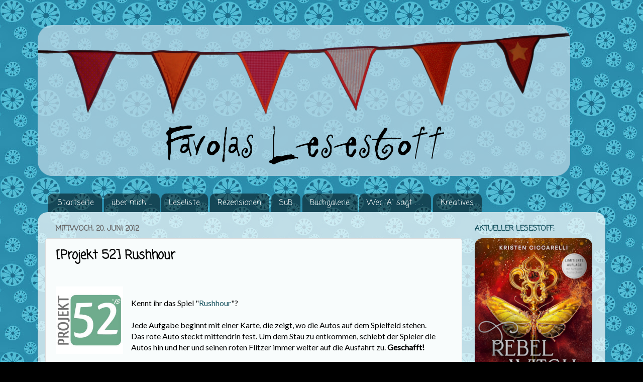

--- FILE ---
content_type: text/html; charset=UTF-8
request_url: https://www.favolas-lesestoff.ch/2012/06/projekt-52-rushhour.html
body_size: 31293
content:
<!DOCTYPE html>
<html class='v2' dir='ltr' xmlns='http://www.w3.org/1999/xhtml' xmlns:b='http://www.google.com/2005/gml/b' xmlns:data='http://www.google.com/2005/gml/data' xmlns:expr='http://www.google.com/2005/gml/expr'>
<link href="//fonts.googleapis.com/css?family=Lato" rel="stylesheet" type="text/css">
<head>
<link href='https://www.blogger.com/static/v1/widgets/335934321-css_bundle_v2.css' rel='stylesheet' type='text/css'/>
<meta content='same-origin' name='referrer'/>
<meta content='width=1100' name='viewport'/>
<meta content='text/html; charset=UTF-8' http-equiv='Content-Type'/>
<meta content='blogger' name='generator'/>
<link href='https://www.favolas-lesestoff.ch/favicon.ico' rel='icon' type='image/x-icon'/>
<link href='https://www.favolas-lesestoff.ch/2012/06/projekt-52-rushhour.html' rel='canonical'/>
<link rel="alternate" type="application/atom+xml" title="Favolas Lesestoff - Atom" href="https://www.favolas-lesestoff.ch/feeds/posts/default" />
<link rel="alternate" type="application/rss+xml" title="Favolas Lesestoff - RSS" href="https://www.favolas-lesestoff.ch/feeds/posts/default?alt=rss" />
<link rel="service.post" type="application/atom+xml" title="Favolas Lesestoff - Atom" href="https://www.blogger.com/feeds/7012773280133914117/posts/default" />

<link rel="alternate" type="application/atom+xml" title="Favolas Lesestoff - Atom" href="https://www.favolas-lesestoff.ch/feeds/2072285559844512391/comments/default" />
<!--Can't find substitution for tag [blog.ieCssRetrofitLinks]-->
<link href='http://www.mondgras.de/sari02/wp-content/uploads/2011/01/Projekt52-2012c.jpg' rel='image_src'/>
<meta content='https://www.favolas-lesestoff.ch/2012/06/projekt-52-rushhour.html' property='og:url'/>
<meta content='[Projekt 52]  Rushhour' property='og:title'/>
<meta content='Literaturblog mit dem Hauptaugenmerk auf Jugend- und All Age-Büchern. Rezensionen &amp; Rezigramme, Neuerscheinungen, Autorenaktion, Kreativecke' property='og:description'/>
<meta content='https://lh3.googleusercontent.com/blogger_img_proxy/AEn0k_uXJ_w5gEM_WuBspoQGYvQDdZjpdrKDAc8p4YbVjnJhNpFY3TADyKYABF-zoZL_putV11qbmdgx0Mck5fpBB2iu_IMH8oNBos0Xdhd1zJanR4l29v-UR1vuqPSDAEc5SqDJNx84sMwcQzOckeSTOQ=w1200-h630-p-k-no-nu' property='og:image'/>
<title>Favolas Lesestoff: [Projekt 52]  Rushhour</title>
<style type='text/css'>@font-face{font-family:'Coming Soon';font-style:normal;font-weight:400;font-display:swap;src:url(//fonts.gstatic.com/s/comingsoon/v20/qWcuB6mzpYL7AJ2VfdQR1t-VWDnRsDkg.woff2)format('woff2');unicode-range:U+0000-00FF,U+0131,U+0152-0153,U+02BB-02BC,U+02C6,U+02DA,U+02DC,U+0304,U+0308,U+0329,U+2000-206F,U+20AC,U+2122,U+2191,U+2193,U+2212,U+2215,U+FEFF,U+FFFD;}@font-face{font-family:'Nobile';font-style:normal;font-weight:400;font-display:swap;src:url(//fonts.gstatic.com/s/nobile/v19/m8JTjflSeaOVl1iGXa3WWrZNblOD.woff2)format('woff2');unicode-range:U+0301,U+0400-045F,U+0490-0491,U+04B0-04B1,U+2116;}@font-face{font-family:'Nobile';font-style:normal;font-weight:400;font-display:swap;src:url(//fonts.gstatic.com/s/nobile/v19/m8JTjflSeaOVl1iGV63WWrZNblOD.woff2)format('woff2');unicode-range:U+0100-02BA,U+02BD-02C5,U+02C7-02CC,U+02CE-02D7,U+02DD-02FF,U+0304,U+0308,U+0329,U+1D00-1DBF,U+1E00-1E9F,U+1EF2-1EFF,U+2020,U+20A0-20AB,U+20AD-20C0,U+2113,U+2C60-2C7F,U+A720-A7FF;}@font-face{font-family:'Nobile';font-style:normal;font-weight:400;font-display:swap;src:url(//fonts.gstatic.com/s/nobile/v19/m8JTjflSeaOVl1iGWa3WWrZNbg.woff2)format('woff2');unicode-range:U+0000-00FF,U+0131,U+0152-0153,U+02BB-02BC,U+02C6,U+02DA,U+02DC,U+0304,U+0308,U+0329,U+2000-206F,U+20AC,U+2122,U+2191,U+2193,U+2212,U+2215,U+FEFF,U+FFFD;}@font-face{font-family:'Sue Ellen Francisco';font-style:normal;font-weight:400;font-display:swap;src:url(//fonts.gstatic.com/s/sueellenfrancisco/v22/wXK3E20CsoJ9j1DDkjHcQ5ZL8xRaxru9no1P23in5H8.woff2)format('woff2');unicode-range:U+0000-00FF,U+0131,U+0152-0153,U+02BB-02BC,U+02C6,U+02DA,U+02DC,U+0304,U+0308,U+0329,U+2000-206F,U+20AC,U+2122,U+2191,U+2193,U+2212,U+2215,U+FEFF,U+FFFD;}</style>
<style id='page-skin-1' type='text/css'><!--
/*-----------------------------------------------
Blogger Template Style
Name:     Picture Window
Designer: Josh Peterson
URL:      www.noaesthetic.com
----------------------------------------------- */
/* Variable definitions
====================
<Variable name="keycolor" description="Main Color" type="color" default="#1a222a"/>
<Variable name="body.background" description="Body Background" type="background"
color="#000000" default="#111111 url(//themes.googleusercontent.com/image?id=1OACCYOE0-eoTRTfsBuX1NMN9nz599ufI1Jh0CggPFA_sK80AGkIr8pLtYRpNUKPmwtEa) repeat-x fixed top center"/>
<Group description="Page Text" selector="body">
<Variable name="body.font" description="Font" type="font"
default="normal normal 15px Arial, Tahoma, Helvetica, FreeSans, sans-serif"/>
<Variable name="body.text.color" description="Text Color" type="color" default="#333333"/>
</Group>
<Group description="Backgrounds" selector=".body-fauxcolumns-outer">
<Variable name="body.background.color" description="Outer Background" type="color" default="#296695"/>
<Variable name="header.background.color" description="Header Background" type="color" default="transparent"/>
<Variable name="post.background.color" description="Post Background" type="color" default="#ffffff"/>
</Group>
<Group description="Links" selector=".main-outer">
<Variable name="link.color" description="Link Color" type="color" default="#336699"/>
<Variable name="link.visited.color" description="Visited Color" type="color" default="#6699cc"/>
<Variable name="link.hover.color" description="Hover Color" type="color" default="#33aaff"/>
</Group>
<Group description="Blog Title" selector=".header h1">
<Variable name="header.font" description="Title Font" type="font"
default="normal normal 36px Arial, Tahoma, Helvetica, FreeSans, sans-serif"/>
<Variable name="header.text.color" description="Text Color" type="color" default="#ffffff" />
</Group>
<Group description="Tabs Text" selector=".tabs-inner .widget li a">
<Variable name="tabs.font" description="Font" type="font"
default="normal normal 15px Arial, Tahoma, Helvetica, FreeSans, sans-serif"/>
<Variable name="tabs.text.color" description="Text Color" type="color" default="#ffffff"/>
<Variable name="tabs.selected.text.color" description="Selected Color" type="color" default="#134f5c"/>
</Group>
<Group description="Tabs Background" selector=".tabs-outer .PageList">
<Variable name="tabs.background.color" description="Background Color" type="color" default="transparent"/>
<Variable name="tabs.selected.background.color" description="Selected Color" type="color" default="transparent"/>
<Variable name="tabs.separator.color" description="Separator Color" type="color" default="transparent"/>
</Group>
<Group description="Post Title" selector="h3.post-title, .comments h4">
<Variable name="post.title.font" description="Title Font" type="font"
default="normal normal 18px Arial, Tahoma, Helvetica, FreeSans, sans-serif"/>
</Group>
<Group description="Date Header" selector=".date-header">
<Variable name="date.header.color" description="Text Color" type="color" default="#000000"/>
</Group>
<Group description="Post" selector=".post">
<Variable name="post.footer.text.color" description="Footer Text Color" type="color" default="#999999"/>
<Variable name="post.border.color" description="Border Color" type="color" default="#dddddd"/>
</Group>
<Group description="Gadgets" selector="h2">
<Variable name="widget.title.font" description="Title Font" type="font"
default="bold normal 13px Arial, Tahoma, Helvetica, FreeSans, sans-serif"/>
<Variable name="widget.title.text.color" description="Title Color" type="color" default="#888888"/>
</Group>
<Group description="Footer" selector=".footer-outer">
<Variable name="footer.text.color" description="Text Color" type="color" default="#cccccc"/>
<Variable name="footer.widget.title.text.color" description="Gadget Title Color" type="color" default="#aaaaaa"/>
</Group>
<Group description="Footer Links" selector=".footer-outer">
<Variable name="footer.link.color" description="Link Color" type="color" default="#99ccee"/>
<Variable name="footer.link.visited.color" description="Visited Color" type="color" default="#77aaee"/>
<Variable name="footer.link.hover.color" description="Hover Color" type="color" default="#33aaff"/>
</Group>
<Variable name="content.margin" description="Content Margin Top" type="length" default="20px"/>
<Variable name="content.padding" description="Content Padding" type="length" default="0"/>
<Variable name="content.background" description="Content Background" type="background"
default="transparent none repeat scroll top left"/>
<Variable name="content.border.radius" description="Content Border Radius" type="length" default="0"/>
<Variable name="content.shadow.spread" description="Content Shadow Spread" type="length" default="0"/>
<Variable name="header.padding" description="Header Padding" type="length" default="0"/>
<Variable name="header.background.gradient" description="Header Gradient" type="url"
default="none"/>
<Variable name="header.border.radius" description="Header Border Radius" type="length" default="0"/>
<Variable name="main.border.radius.top" description="Main Border Radius" type="length" default="20px"/>
<Variable name="footer.border.radius.top" description="Footer Border Radius Top" type="length" default="0"/>
<Variable name="footer.border.radius.bottom" description="Footer Border Radius Bottom" type="length" default="20px"/>
<Variable name="region.shadow.spread" description="Main and Footer Shadow Spread" type="length" default="3px"/>
<Variable name="region.shadow.offset" description="Main and Footer Shadow Offset" type="length" default="1px"/>
<Variable name="tabs.background.gradient" description="Tab Background Gradient" type="url" default="none"/>
<Variable name="tab.selected.background.gradient" description="Selected Tab Background" type="url"
default="url(//www.blogblog.com/1kt/transparent/white80.png)"/>
<Variable name="tab.background" description="Tab Background" type="background"
default="transparent url(//www.blogblog.com/1kt/transparent/black50.png) repeat scroll top left"/>
<Variable name="tab.border.radius" description="Tab Border Radius" type="length" default="10px" />
<Variable name="tab.first.border.radius" description="First Tab Border Radius" type="length" default="10px" />
<Variable name="tabs.border.radius" description="Tabs Border Radius" type="length" default="0" />
<Variable name="tabs.spacing" description="Tab Spacing" type="length" default=".25em"/>
<Variable name="tabs.margin.bottom" description="Tab Margin Bottom" type="length" default="0"/>
<Variable name="tabs.margin.sides" description="Tab Margin Sides" type="length" default="20px"/>
<Variable name="main.background" description="Main Background" type="background"
default="transparent url(//www.blogblog.com/1kt/transparent/white80.png) repeat scroll top left"/>
<Variable name="main.padding.sides" description="Main Padding Sides" type="length" default="20px"/>
<Variable name="footer.background" description="Footer Background" type="background"
default="transparent url(//www.blogblog.com/1kt/transparent/black50.png) repeat scroll top left"/>
<Variable name="post.margin.sides" description="Post Margin Sides" type="length" default="-20px"/>
<Variable name="post.border.radius" description="Post Border Radius" type="length" default="5px"/>
<Variable name="widget.title.text.transform" description="Widget Title Text Transform" type="string" default="uppercase"/>
<Variable name="mobile.background.overlay" description="Mobile Background Overlay" type="string"
default="transparent none repeat scroll top left"/>
<Variable name="startSide" description="Side where text starts in blog language" type="automatic" default="left"/>
<Variable name="endSide" description="Side where text ends in blog language" type="automatic" default="right"/>
*/
/* Content
----------------------------------------------- */
body, .body-fauxcolumn-outer {
font-family: 'Lato', sans-serif;
font-size: 16px;
color: #000000;
background: #000000 url(https://blogger.googleusercontent.com/img/b/R29vZ2xl/AVvXsEhJOiLZje3FVuQjpW48ko1Ev_rncGQehYon4q5E12McLq_g4bwb8GeCTntgmYP4yqrYlnrKMh77DtAvFjJUOIZ2fgZ8cF9m17QAQvLvsHJ_E7SIZVvYYitnZfhrdDxlAtJkAkBFVQOSnOk/s0/Hintergrund_8_1.jpg) repeat scroll top left;
}
html body .region-inner {
min-width: 0;
max-width: 100%;
width: auto;
}
.content-outer {
font-size: 90%;
}
a:link {
text-decoration:none;
color: #134f5c;
}
a:visited {
text-decoration:none;
color: #308290;
}
a:hover {
text-decoration:underline;
color: #62bbca;
}
.content-outer {
background: transparent none repeat scroll top left;
-moz-border-radius: 0;
-webkit-border-radius: 0;
-goog-ms-border-radius: 0;
border-radius: 0;
-moz-box-shadow: 0 0 0 rgba(0, 0, 0, .15);
-webkit-box-shadow: 0 0 0 rgba(0, 0, 0, .15);
-goog-ms-box-shadow: 0 0 0 rgba(0, 0, 0, .15);
box-shadow: 0 0 0 rgba(0, 0, 0, .15);
margin: 20px auto;
}
.content-inner {
padding: 0;
}
/* Header
----------------------------------------------- */
.header-outer {
background: transparent none repeat-x scroll top left;
_background-image: none;
color: transparent;
-moz-border-radius: 0;
-webkit-border-radius: 0;
-goog-ms-border-radius: 0;
border-radius: 0;
}
.Header img, .Header #header-inner {
-moz-border-radius: 0;
-webkit-border-radius: 0;
-goog-ms-border-radius: 0;
border-radius: 0;
}
.header-inner .Header .titlewrapper,
.header-inner .Header .descriptionwrapper {
padding-left: 0;
padding-right: 0;
}
.Header h1 {
font: normal normal 36px Arial, Tahoma, Helvetica, FreeSans, sans-serif;
text-shadow: 1px 1px 3px rgba(0, 0, 0, 0.3);
}
.Header h1 a {
color: transparent;
}
.Header .description {
font-size: 130%;
}
/* Tabs
----------------------------------------------- */
.tabs-inner {
margin: .5em 20px 0;
padding: 0;
}
.tabs-inner .section {
margin: 0;
}
.tabs-inner .widget ul {
padding: 0;
background: transparent none repeat scroll bottom;
-moz-border-radius: 0;
-webkit-border-radius: 0;
-goog-ms-border-radius: 0;
border-radius: 0;
}
.tabs-inner .widget li {
border: none;
}
.tabs-inner .widget li a {
display: inline-block;
padding: .5em 1em;
margin-right: .25em;
color: #ffffff;
font: normal normal 15px Coming Soon;
-moz-border-radius: 10px 10px 0 0;
-webkit-border-top-left-radius: 10px;
-webkit-border-top-right-radius: 10px;
-goog-ms-border-radius: 10px 10px 0 0;
border-radius: 10px 10px 0 0;
background: transparent url(//www.blogblog.com/1kt/transparent/black50.png) repeat scroll top left;
border-right: 1px solid transparent;
}
.tabs-inner .widget li:first-child a {
padding-left: 1.25em;
-moz-border-radius-topleft: 10px;
-moz-border-radius-bottomleft: 0;
-webkit-border-top-left-radius: 10px;
-webkit-border-bottom-left-radius: 0;
-goog-ms-border-top-left-radius: 10px;
-goog-ms-border-bottom-left-radius: 0;
border-top-left-radius: 10px;
border-bottom-left-radius: 0;
}
.tabs-inner .widget li.selected a,
.tabs-inner .widget li a:hover {
position: relative;
z-index: 1;
background: transparent url(//www.blogblog.com/1kt/transparent/white80.png) repeat scroll bottom;
color: #134f5c;
-moz-box-shadow: 0 0 3px rgba(0, 0, 0, .15);
-webkit-box-shadow: 0 0 3px rgba(0, 0, 0, .15);
-goog-ms-box-shadow: 0 0 3px rgba(0, 0, 0, .15);
box-shadow: 0 0 3px rgba(0, 0, 0, .15);
}
/* Headings
----------------------------------------------- */
h2 {
font: normal bold 100% Coming Soon;
text-transform: uppercase;
color: #134f5c;
margin: .5em 0;
}
/* Main
----------------------------------------------- */
.main-outer {
background: transparent url(//www.blogblog.com/1kt/transparent/white80.png) repeat scroll top left;
-moz-border-radius: 20px 20px 0 0;
-webkit-border-top-left-radius: 20px;
-webkit-border-top-right-radius: 20px;
-webkit-border-bottom-left-radius: 0;
-webkit-border-bottom-right-radius: 0;
-goog-ms-border-radius: 20px 20px 0 0;
border-radius: 20px 20px 0 0;
-moz-box-shadow: 0 1px 3px rgba(0, 0, 0, .15);
-webkit-box-shadow: 0 1px 3px rgba(0, 0, 0, .15);
-goog-ms-box-shadow: 0 1px 3px rgba(0, 0, 0, .15);
box-shadow: 0 1px 3px rgba(0, 0, 0, .15);
}
.main-inner {
padding: 15px 20px 20px;
}
.main-inner .column-center-inner {
padding: 0 0;
}
.main-inner .column-left-inner {
padding-left: 0;
}
.main-inner .column-right-inner {
padding-right: 0;
}
/* Posts
----------------------------------------------- */
h3.post-title {
margin: 0;
font: normal bold 24px Coming Soon;
}
.comments h4 {
margin: 1em 0 0;
font: normal bold 24px Coming Soon;
}
.date-header span {
color: #666464;
}
.post-outer {
background-color: #f8fcfc;
border: solid 1px #dbdbdb;
-moz-border-radius: 5px;
-webkit-border-radius: 5px;
border-radius: 5px;
-goog-ms-border-radius: 5px;
padding: 15px 20px;
margin: 0 -20px 20px;
}
.post-body {
line-height: 1.4;
font-size: 110%;
position: relative;
}
.post-header {
margin: 0 0 1.5em;
color: #666666;
line-height: 1.6;
}
.post-footer {
margin: .5em 0 0;
color: #666666;
line-height: 1.6;
}
#blog-pager {
font-size: 140%
}
#comments .comment-author {
padding-top: 1.5em;
border-top: dashed 1px #ccc;
border-top: dashed 1px rgba(128, 128, 128, .5);
background-position: 0 1.5em;
}
#comments .comment-author:first-child {
padding-top: 0;
border-top: none;
}
.avatar-image-container {
width: 49px;
max-width: 41px;
height: 41px;
max-height: 49px;
background: #FFF;
float: left;
-moz-border-radius: 30px;
-webkit-border-radius: 30px;
border-radius: 30px;
margin: 0 10px 0 0;
}
.comments .comment-block, .comments .comment-thread.inline-thread .comment-block {
background:#BFDDE6 url("//www.blogblog.com/1kt/transparent/white80.png");
border: 2px dotted #2B8EAD;
padding:10px;
position: relative;
z-index: 2 !important;
-webkit-border-radius: 15px;
-moz-border-radius: 15px;
-o-border-radius: 15px;
border-radius: 15px;
}
/* Comments
----------------------------------------------- */
.comments .comments-content .icon.blog-author {
background-repeat: no-repeat;
background-image: url([data-uri]);
}
/* Widgets
----------------------------------------------- */
.widget ul, .widget #ArchiveList ul.flat {
padding: 0;
list-style: none;
}
.widget ul li, .widget #ArchiveList ul.flat li {
border-top: dashed 1px #ccc;
border-top: dashed 1px rgba(128, 128, 128, .5);
}
.widget ul li:first-child, .widget #ArchiveList ul.flat li:first-child {
border-top: none;
}
.widget .post-body ul {
list-style: disc;
}
.widget .post-body ul li {
border: none;
}
/* Footer
----------------------------------------------- */
.footer-outer {
color:#cacaca;
background: transparent url(//www.blogblog.com/1kt/transparent/black50.png) repeat scroll top left;
-moz-border-radius: 0 0 20px 20px;
-webkit-border-top-left-radius: 0;
-webkit-border-top-right-radius: 0;
-webkit-border-bottom-left-radius: 20px;
-webkit-border-bottom-right-radius: 20px;
-goog-ms-border-radius: 0 0 20px 20px;
border-radius: 0 0 20px 20px;
-moz-box-shadow: 0 1px 3px rgba(0, 0, 0, .15);
-webkit-box-shadow: 0 1px 3px rgba(0, 0, 0, .15);
-goog-ms-box-shadow: 0 1px 3px rgba(0, 0, 0, .15);
box-shadow: 0 1px 3px rgba(0, 0, 0, .15);
}
.footer-inner {
padding: 10px 20px 20px;
}
.footer-outer a {
color: #96e9ed;
}
.footer-outer a:visited {
color: #73d2ed;
}
.footer-outer a:hover {
color: #2ef1ff;
}
.footer-outer .widget h2 {
color: #a8a8a8;
}
/* Mobile
----------------------------------------------- */
html body.mobile {
height: auto;
}
html body.mobile {
min-height: 480px;
background-size: 100% auto;
}
.mobile .body-fauxcolumn-outer {
background: transparent none repeat scroll top left;
}
html .mobile .mobile-date-outer, html .mobile .blog-pager {
border-bottom: none;
background: transparent url(//www.blogblog.com/1kt/transparent/white80.png) repeat scroll top left;
margin-bottom: 10px;
}
.mobile .date-outer {
background: transparent url(//www.blogblog.com/1kt/transparent/white80.png) repeat scroll top left;
}
.mobile .header-outer, .mobile .main-outer,
.mobile .post-outer, .mobile .footer-outer {
-moz-border-radius: 0;
-webkit-border-radius: 0;
-goog-ms-border-radius: 0;
border-radius: 0;
}
.mobile .content-outer,
.mobile .main-outer,
.mobile .post-outer {
background: inherit;
border: none;
}
.mobile .content-outer {
font-size: 100%;
}
.mobile-link-button {
background-color: #134f5c;
}
.mobile-link-button a:link, .mobile-link-button a:visited {
color: #f8fcfc;
}
.mobile-index-contents {
color: #000000;
}
.mobile .tabs-inner .PageList .widget-content {
background: transparent url(//www.blogblog.com/1kt/transparent/white80.png) repeat scroll bottom;
color: #134f5c;
}
.mobile .tabs-inner .PageList .widget-content .pagelist-arrow {
border-left: 1px solid transparent;
}
blockquote {
background: url(https://blogger.googleusercontent.com/img/b/R29vZ2xl/AVvXsEiCYR2J77Z693uczqdysnEa0p9qCWwY9H1f6gPUg5bAta4s0r0gwR40hIMrsVABJibl1ZNHEmXuYntV213U5Hj3Oj4kiZoAfcXJgT-yL3tIHDNnHWcyLdOtOwt6ZLf4duw7A8rhurgEEfs/s1600/quote_1.png) no-repeat #D2E4EE;
color: ##585858;
padding: 8px;
padding-left: 60px;
font-style: italic;
}blockquote {
background: url(https://blogger.googleusercontent.com/img/b/R29vZ2xl/AVvXsEiCYR2J77Z693uczqdysnEa0p9qCWwY9H1f6gPUg5bAta4s0r0gwR40hIMrsVABJibl1ZNHEmXuYntV213U5Hj3Oj4kiZoAfcXJgT-yL3tIHDNnHWcyLdOtOwt6ZLf4duw7A8rhurgEEfs/s1600/quote_1.png) no-repeat #D2E4EE;
color: ##585858;
padding: 8px;
padding-left: 60px;
font-style: italic;
}blockquote {
background: url(https://blogger.googleusercontent.com/img/b/R29vZ2xl/AVvXsEiCYR2J77Z693uczqdysnEa0p9qCWwY9H1f6gPUg5bAta4s0r0gwR40hIMrsVABJibl1ZNHEmXuYntV213U5Hj3Oj4kiZoAfcXJgT-yL3tIHDNnHWcyLdOtOwt6ZLf4duw7A8rhurgEEfs/s1600/quote_1.png) no-repeat #D2E4EE;
color: ##585858;
padding: 8px;
padding-left: 60px;
font-style: italic;
}blockquote {
background: url(https://blogger.googleusercontent.com/img/b/R29vZ2xl/AVvXsEiCYR2J77Z693uczqdysnEa0p9qCWwY9H1f6gPUg5bAta4s0r0gwR40hIMrsVABJibl1ZNHEmXuYntV213U5Hj3Oj4kiZoAfcXJgT-yL3tIHDNnHWcyLdOtOwt6ZLf4duw7A8rhurgEEfs/s1600/quote_1.png) no-repeat #D2E4EE;
color: ##585858;
padding: 8px;
padding-left: 60px;
font-style: italic;
}blockquote {
background: url(https://blogger.googleusercontent.com/img/b/R29vZ2xl/AVvXsEiCYR2J77Z693uczqdysnEa0p9qCWwY9H1f6gPUg5bAta4s0r0gwR40hIMrsVABJibl1ZNHEmXuYntV213U5Hj3Oj4kiZoAfcXJgT-yL3tIHDNnHWcyLdOtOwt6ZLf4duw7A8rhurgEEfs/s1600/quote_1.png) no-repeat #D2E4EE;
color: ##585858;
padding: 8px;
padding-left: 60px;
font-style: italic;
}blockquote {
background: url(https://blogger.googleusercontent.com/img/b/R29vZ2xl/AVvXsEiCYR2J77Z693uczqdysnEa0p9qCWwY9H1f6gPUg5bAta4s0r0gwR40hIMrsVABJibl1ZNHEmXuYntV213U5Hj3Oj4kiZoAfcXJgT-yL3tIHDNnHWcyLdOtOwt6ZLf4duw7A8rhurgEEfs/s1600/quote_1.png) no-repeat #D2E4EE;
color: ##585858;
padding: 8px;
padding-left: 60px;
font-style: italic;
}blockquote {
background: url(https://blogger.googleusercontent.com/img/b/R29vZ2xl/AVvXsEiCYR2J77Z693uczqdysnEa0p9qCWwY9H1f6gPUg5bAta4s0r0gwR40hIMrsVABJibl1ZNHEmXuYntV213U5Hj3Oj4kiZoAfcXJgT-yL3tIHDNnHWcyLdOtOwt6ZLf4duw7A8rhurgEEfs/s1600/quote_1.png) no-repeat #D2E4EE;
color: ##585858;
padding: 8px;
padding-left: 60px;
font-style: italic;
}blockquote {
background: url(https://blogger.googleusercontent.com/img/b/R29vZ2xl/AVvXsEiCYR2J77Z693uczqdysnEa0p9qCWwY9H1f6gPUg5bAta4s0r0gwR40hIMrsVABJibl1ZNHEmXuYntV213U5Hj3Oj4kiZoAfcXJgT-yL3tIHDNnHWcyLdOtOwt6ZLf4duw7A8rhurgEEfs/s1600/quote_1.png) no-repeat #D2E4EE;
color: ##585858;
padding: 8px;
padding-left: 60px;
font-style: italic;
}blockquote {
background: url(https://blogger.googleusercontent.com/img/b/R29vZ2xl/AVvXsEiCYR2J77Z693uczqdysnEa0p9qCWwY9H1f6gPUg5bAta4s0r0gwR40hIMrsVABJibl1ZNHEmXuYntV213U5Hj3Oj4kiZoAfcXJgT-yL3tIHDNnHWcyLdOtOwt6ZLf4duw7A8rhurgEEfs/s1600/quote_1.png) no-repeat #D2E4EE;
color: ##585858;
padding: 8px;
padding-left: 60px;
font-style: italic;
}
--></style>
<style id='template-skin-1' type='text/css'><!--
body {
min-width: 1130px;
}
.content-outer, .content-fauxcolumn-outer, .region-inner {
min-width: 1130px;
max-width: 1130px;
_width: 1130px;
}
.main-inner .columns {
padding-left: 0px;
padding-right: 270px;
}
.main-inner .fauxcolumn-center-outer {
left: 0px;
right: 270px;
/* IE6 does not respect left and right together */
_width: expression(this.parentNode.offsetWidth -
parseInt("0px") -
parseInt("270px") + 'px');
}
.main-inner .fauxcolumn-left-outer {
width: 0px;
}
.main-inner .fauxcolumn-right-outer {
width: 270px;
}
.main-inner .column-left-outer {
width: 0px;
right: 100%;
margin-left: -0px;
}
.main-inner .column-right-outer {
width: 270px;
margin-right: -270px;
}
#layout {
min-width: 0;
}
#layout .content-outer {
min-width: 0;
width: 800px;
}
#layout .region-inner {
min-width: 0;
width: auto;
}
--></style>
<link href='https://fonts.googleapis.com/css?family=Shadows+Into+Light+Two' rel='stylesheet' type='text/css'/>
<link href='https://www.blogger.com/dyn-css/authorization.css?targetBlogID=7012773280133914117&amp;zx=1638f070-f81e-4536-9db5-eea1d23aa29c' media='none' onload='if(media!=&#39;all&#39;)media=&#39;all&#39;' rel='stylesheet'/><noscript><link href='https://www.blogger.com/dyn-css/authorization.css?targetBlogID=7012773280133914117&amp;zx=1638f070-f81e-4536-9db5-eea1d23aa29c' rel='stylesheet'/></noscript>
<meta name='google-adsense-platform-account' content='ca-host-pub-1556223355139109'/>
<meta name='google-adsense-platform-domain' content='blogspot.com'/>

</head>
<body class='loading'>
<div class='navbar no-items section' id='navbar'>
</div>
<div class='body-fauxcolumns'>
<div class='fauxcolumn-outer body-fauxcolumn-outer'>
<div class='cap-top'>
<div class='cap-left'></div>
<div class='cap-right'></div>
</div>
<div class='fauxborder-left'>
<div class='fauxborder-right'></div>
<div class='fauxcolumn-inner'>
</div>
</div>
<div class='cap-bottom'>
<div class='cap-left'></div>
<div class='cap-right'></div>
</div>
</div>
</div>
<div class='content'>
<div class='content-fauxcolumns'>
<div class='fauxcolumn-outer content-fauxcolumn-outer'>
<div class='cap-top'>
<div class='cap-left'></div>
<div class='cap-right'></div>
</div>
<div class='fauxborder-left'>
<div class='fauxborder-right'></div>
<div class='fauxcolumn-inner'>
</div>
</div>
<div class='cap-bottom'>
<div class='cap-left'></div>
<div class='cap-right'></div>
</div>
</div>
</div>
<div class='content-outer'>
<div class='content-cap-top cap-top'>
<div class='cap-left'></div>
<div class='cap-right'></div>
</div>
<div class='fauxborder-left content-fauxborder-left'>
<div class='fauxborder-right content-fauxborder-right'></div>
<div class='content-inner'>
<header>
<div class='header-outer'>
<div class='header-cap-top cap-top'>
<div class='cap-left'></div>
<div class='cap-right'></div>
</div>
<div class='fauxborder-left header-fauxborder-left'>
<div class='fauxborder-right header-fauxborder-right'></div>
<div class='region-inner header-inner'>
<div class='header section' id='header'><div class='widget Header' data-version='1' id='Header1'>
<div id='header-inner'>
<a href='https://www.favolas-lesestoff.ch/' style='display: block'>
<img alt='Favolas Lesestoff' height='328px; ' id='Header1_headerimg' src='https://blogger.googleusercontent.com/img/b/R29vZ2xl/AVvXsEiooVXzePjwFLCO0WIhT3Qo8LKWCRCHwuhrpqAfMqMyzFZj8vBVIx05NFLRcQTc8GaEOso607g7EwaRTvn5mP2XS57liq2IowgV0gL3iomQLnJo8Z1kV5_qAd0FjGOMtUXiBoxKrJ26n5s/s1600/Header8_1.png' style='display: block' width='1060px; '/>
</a>
</div>
</div></div>
</div>
</div>
<div class='header-cap-bottom cap-bottom'>
<div class='cap-left'></div>
<div class='cap-right'></div>
</div>
</div>
</header>
<div class='tabs-outer'>
<div class='tabs-cap-top cap-top'>
<div class='cap-left'></div>
<div class='cap-right'></div>
</div>
<div class='fauxborder-left tabs-fauxborder-left'>
<div class='fauxborder-right tabs-fauxborder-right'></div>
<div class='region-inner tabs-inner'>
<div class='tabs section' id='crosscol'><div class='widget PageList' data-version='1' id='PageList98'>
<h2>Pages</h2>
<div class='widget-content'>
<ul>
<li>
<a href='https://www.favolas-lesestoff.ch/'>Startseite</a>
</li>
<li>
<a href='https://www.favolas-lesestoff.ch/p/favola.html'>über mich ...</a>
</li>
<li>
<a href='https://www.favolas-lesestoff.ch/p/leseliste-2012.html'>Leseliste</a>
</li>
<li>
<a href='https://www.favolas-lesestoff.ch/p/rezensionen.html'>Rezensionen</a>
</li>
<li>
<a href='https://www.favolas-lesestoff.ch/p/sub.html'>SuB</a>
</li>
<li>
<a href='https://www.favolas-lesestoff.ch/p/buchgalerie.html'>Buchgalerie</a>
</li>
<li>
<a href='https://www.favolas-lesestoff.ch/p/aktivitaten.html'>Wer "A" sagt . . . </a>
</li>
<li>
<a href='https://www.favolas-lesestoff.ch/p/kreatives.html'>Kreatives</a>
</li>
</ul>
<div class='clear'></div>
</div>
</div></div>
<div class='tabs no-items section' id='crosscol-overflow'></div>
</div>
</div>
<div class='tabs-cap-bottom cap-bottom'>
<div class='cap-left'></div>
<div class='cap-right'></div>
</div>
</div>
<div class='main-outer'>
<div class='main-cap-top cap-top'>
<div class='cap-left'></div>
<div class='cap-right'></div>
</div>
<div class='fauxborder-left main-fauxborder-left'>
<div class='fauxborder-right main-fauxborder-right'></div>
<div class='region-inner main-inner'>
<div class='columns fauxcolumns'>
<div class='fauxcolumn-outer fauxcolumn-center-outer'>
<div class='cap-top'>
<div class='cap-left'></div>
<div class='cap-right'></div>
</div>
<div class='fauxborder-left'>
<div class='fauxborder-right'></div>
<div class='fauxcolumn-inner'>
</div>
</div>
<div class='cap-bottom'>
<div class='cap-left'></div>
<div class='cap-right'></div>
</div>
</div>
<div class='fauxcolumn-outer fauxcolumn-left-outer'>
<div class='cap-top'>
<div class='cap-left'></div>
<div class='cap-right'></div>
</div>
<div class='fauxborder-left'>
<div class='fauxborder-right'></div>
<div class='fauxcolumn-inner'>
</div>
</div>
<div class='cap-bottom'>
<div class='cap-left'></div>
<div class='cap-right'></div>
</div>
</div>
<div class='fauxcolumn-outer fauxcolumn-right-outer'>
<div class='cap-top'>
<div class='cap-left'></div>
<div class='cap-right'></div>
</div>
<div class='fauxborder-left'>
<div class='fauxborder-right'></div>
<div class='fauxcolumn-inner'>
</div>
</div>
<div class='cap-bottom'>
<div class='cap-left'></div>
<div class='cap-right'></div>
</div>
</div>
<!-- corrects IE6 width calculation -->
<div class='columns-inner'>
<div class='column-center-outer'>
<div class='column-center-inner'>
<div class='main section' id='main'><div class='widget Blog' data-version='1' id='Blog1'>
<div class='blog-posts hfeed'>

          <div class="date-outer">
        
<h2 class='date-header'><span>Mittwoch, 20. Juni 2012</span></h2>

          <div class="date-posts">
        
<div class='post-outer'>
<div class='post hentry' itemprop='blogPost' itemscope='itemscope' itemtype='http://schema.org/BlogPosting'>
<meta content='http://www.mondgras.de/sari02/wp-content/uploads/2011/01/Projekt52-2012c.jpg' itemprop='image_url'/>
<meta content='7012773280133914117' itemprop='blogId'/>
<meta content='2072285559844512391' itemprop='postId'/>
<a name='2072285559844512391'></a>
<h3 class='post-title entry-title' itemprop='name'>
[Projekt 52]  Rushhour
</h3>
<div class='post-header'>
<div class='post-header-line-1'></div>
</div>
<div class='post-body entry-content' id='post-body-2072285559844512391' itemprop='description articleBody'>
<br />
<div style="clear: left; float: left; margin-bottom: 1em; margin-right: 1em;">
<img alt="" class="alignleft" height="134" src="https://lh3.googleusercontent.com/blogger_img_proxy/AEn0k_uXJ_w5gEM_WuBspoQGYvQDdZjpdrKDAc8p4YbVjnJhNpFY3TADyKYABF-zoZL_putV11qbmdgx0Mck5fpBB2iu_IMH8oNBos0Xdhd1zJanR4l29v-UR1vuqPSDAEc5SqDJNx84sMwcQzOckeSTOQ=s0-d" width="134"></div>
<br />
Kennt ihr das Spiel "<a href="http://www.amazon.de/Unbekannt-11118-Thinkfun-Rush-Hour/dp/B0065DM77U/ref=sr_1_1?ie=UTF8&amp;qid=1340142421&amp;sr=8-1" target="_blank">Rushhour</a>"?<br />
<br />
Jede Aufgabe beginnt mit einer Karte, die zeigt, wo die Autos auf dem Spielfeld 
stehen. <br />Das rote Auto steckt mittendrin fest. Um dem Stau zu entkommen, 
schiebt der Spieler die Autos hin und her und seinen roten Flitzer immer 
weiter auf die Ausfahrt zu. <b>Geschafft! </b><br />
<br />
Das Spiel ist wirklich super. Kinder lieben es und ich habe es auch schon mehrfach Männern zum Geburtstag geschenkt und das Autospiel ist immer gut angekommen. Wenn ihr also noch einen Geschenktipp für gross oder klein sucht . . . <br />
<br />
<br />
<div class="separator" style="clear: both; text-align: center;">
<a href="https://blogger.googleusercontent.com/img/b/R29vZ2xl/AVvXsEiQ2nJU-v24yW8ns19sGs1h3nSwUt5_RdxCFJojqPj3_4Xlo1NFEhAOA2cvTefEiTGAM4ZxBoz7NILQU325delx555Euft0JI-wfEBFpvfCaztCk7j825RIkHi7FvIk-mScSWDdPa2AWCA/s1600/projekt52_rushhour.png" imageanchor="1" style="margin-left: 1em; margin-right: 1em;"><img border="0" height="351" src="https://blogger.googleusercontent.com/img/b/R29vZ2xl/AVvXsEiQ2nJU-v24yW8ns19sGs1h3nSwUt5_RdxCFJojqPj3_4Xlo1NFEhAOA2cvTefEiTGAM4ZxBoz7NILQU325delx555Euft0JI-wfEBFpvfCaztCk7j825RIkHi7FvIk-mScSWDdPa2AWCA/s400/projekt52_rushhour.png" width="400" /></a></div>
<div class="separator" style="clear: both; text-align: center;">
<br /></div>
<div class="separator" style="clear: both; text-align: center;">
<br /></div>
<div style='clear: both;'></div>
</div>
<div class='post-footer'>
<div class='post-footer-line post-footer-line-1'><span class='post-author vcard'>
Eingestellt von
<span class='fn' itemprop='author' itemscope='itemscope' itemtype='http://schema.org/Person'>
<meta content='https://www.blogger.com/profile/09551631632130884598' itemprop='url'/>
<a class='g-profile' href='https://www.blogger.com/profile/09551631632130884598' rel='author' title='author profile'>
<span itemprop='name'>Favola</span>
</a>
</span>
</span>
<span class='post-comment-link'>
</span>
<span class='post-icons'>
<span class='item-control blog-admin pid-781308816'>
<a href='https://www.blogger.com/post-edit.g?blogID=7012773280133914117&postID=2072285559844512391&from=pencil' title='Post bearbeiten'>
<img alt='' class='icon-action' height='18' src='https://resources.blogblog.com/img/icon18_edit_allbkg.gif' width='18'/>
</a>
</span>
</span>
<div class='post-share-buttons goog-inline-block'>
</div>
</div>
<div class='post-footer-line post-footer-line-2'><span class='post-labels'>
Labels:
<a href='https://www.favolas-lesestoff.ch/search/label/Projekt%2052' rel='tag'>Projekt 52</a>
</span>
</div>
<div class='post-footer-line post-footer-line-3'></div>
</div>
</div>
<div class='comments' id='comments'>
<a name='comments'></a>
<h4>6 Kommentare:</h4>
<div class='comments-content'>
<script async='async' src='' type='text/javascript'></script>
<script type='text/javascript'>
    (function() {
      var items = null;
      var msgs = null;
      var config = {};

// <![CDATA[
      var cursor = null;
      if (items && items.length > 0) {
        cursor = parseInt(items[items.length - 1].timestamp) + 1;
      }

      var bodyFromEntry = function(entry) {
        var text = (entry &&
                    ((entry.content && entry.content.$t) ||
                     (entry.summary && entry.summary.$t))) ||
            '';
        if (entry && entry.gd$extendedProperty) {
          for (var k in entry.gd$extendedProperty) {
            if (entry.gd$extendedProperty[k].name == 'blogger.contentRemoved') {
              return '<span class="deleted-comment">' + text + '</span>';
            }
          }
        }
        return text;
      }

      var parse = function(data) {
        cursor = null;
        var comments = [];
        if (data && data.feed && data.feed.entry) {
          for (var i = 0, entry; entry = data.feed.entry[i]; i++) {
            var comment = {};
            // comment ID, parsed out of the original id format
            var id = /blog-(\d+).post-(\d+)/.exec(entry.id.$t);
            comment.id = id ? id[2] : null;
            comment.body = bodyFromEntry(entry);
            comment.timestamp = Date.parse(entry.published.$t) + '';
            if (entry.author && entry.author.constructor === Array) {
              var auth = entry.author[0];
              if (auth) {
                comment.author = {
                  name: (auth.name ? auth.name.$t : undefined),
                  profileUrl: (auth.uri ? auth.uri.$t : undefined),
                  avatarUrl: (auth.gd$image ? auth.gd$image.src : undefined)
                };
              }
            }
            if (entry.link) {
              if (entry.link[2]) {
                comment.link = comment.permalink = entry.link[2].href;
              }
              if (entry.link[3]) {
                var pid = /.*comments\/default\/(\d+)\?.*/.exec(entry.link[3].href);
                if (pid && pid[1]) {
                  comment.parentId = pid[1];
                }
              }
            }
            comment.deleteclass = 'item-control blog-admin';
            if (entry.gd$extendedProperty) {
              for (var k in entry.gd$extendedProperty) {
                if (entry.gd$extendedProperty[k].name == 'blogger.itemClass') {
                  comment.deleteclass += ' ' + entry.gd$extendedProperty[k].value;
                } else if (entry.gd$extendedProperty[k].name == 'blogger.displayTime') {
                  comment.displayTime = entry.gd$extendedProperty[k].value;
                }
              }
            }
            comments.push(comment);
          }
        }
        return comments;
      };

      var paginator = function(callback) {
        if (hasMore()) {
          var url = config.feed + '?alt=json&v=2&orderby=published&reverse=false&max-results=50';
          if (cursor) {
            url += '&published-min=' + new Date(cursor).toISOString();
          }
          window.bloggercomments = function(data) {
            var parsed = parse(data);
            cursor = parsed.length < 50 ? null
                : parseInt(parsed[parsed.length - 1].timestamp) + 1
            callback(parsed);
            window.bloggercomments = null;
          }
          url += '&callback=bloggercomments';
          var script = document.createElement('script');
          script.type = 'text/javascript';
          script.src = url;
          document.getElementsByTagName('head')[0].appendChild(script);
        }
      };
      var hasMore = function() {
        return !!cursor;
      };
      var getMeta = function(key, comment) {
        if ('iswriter' == key) {
          var matches = !!comment.author
              && comment.author.name == config.authorName
              && comment.author.profileUrl == config.authorUrl;
          return matches ? 'true' : '';
        } else if ('deletelink' == key) {
          return config.baseUri + '/comment/delete/'
               + config.blogId + '/' + comment.id;
        } else if ('deleteclass' == key) {
          return comment.deleteclass;
        }
        return '';
      };

      var replybox = null;
      var replyUrlParts = null;
      var replyParent = undefined;

      var onReply = function(commentId, domId) {
        if (replybox == null) {
          // lazily cache replybox, and adjust to suit this style:
          replybox = document.getElementById('comment-editor');
          if (replybox != null) {
            replybox.height = '250px';
            replybox.style.display = 'block';
            replyUrlParts = replybox.src.split('#');
          }
        }
        if (replybox && (commentId !== replyParent)) {
          replybox.src = '';
          document.getElementById(domId).insertBefore(replybox, null);
          replybox.src = replyUrlParts[0]
              + (commentId ? '&parentID=' + commentId : '')
              + '#' + replyUrlParts[1];
          replyParent = commentId;
        }
      };

      var hash = (window.location.hash || '#').substring(1);
      var startThread, targetComment;
      if (/^comment-form_/.test(hash)) {
        startThread = hash.substring('comment-form_'.length);
      } else if (/^c[0-9]+$/.test(hash)) {
        targetComment = hash.substring(1);
      }

      // Configure commenting API:
      var configJso = {
        'maxDepth': config.maxThreadDepth
      };
      var provider = {
        'id': config.postId,
        'data': items,
        'loadNext': paginator,
        'hasMore': hasMore,
        'getMeta': getMeta,
        'onReply': onReply,
        'rendered': true,
        'initComment': targetComment,
        'initReplyThread': startThread,
        'config': configJso,
        'messages': msgs
      };

      var render = function() {
        if (window.goog && window.goog.comments) {
          var holder = document.getElementById('comment-holder');
          window.goog.comments.render(holder, provider);
        }
      };

      // render now, or queue to render when library loads:
      if (window.goog && window.goog.comments) {
        render();
      } else {
        window.goog = window.goog || {};
        window.goog.comments = window.goog.comments || {};
        window.goog.comments.loadQueue = window.goog.comments.loadQueue || [];
        window.goog.comments.loadQueue.push(render);
      }
    })();
// ]]>
  </script>
<div id='comment-holder'>
<div class="comment-thread toplevel-thread"><ol id="top-ra"><li class="comment" id="c7323478206528647004"><div class="avatar-image-container"><img src="//blogger.googleusercontent.com/img/b/R29vZ2xl/AVvXsEiCeJKDJGh0fT7_8hPMFGLSFUOL4BZFx6q4hEAZCwpBQUoqXImSOwyOM3W8b6aEVVV7tuuppRXxF4B1PVeF82pQEt8wIEGj_td8QHbSkD7UJDKq4vnkWCWFgto8O_9UKhA/s45-c/P1050738.JPG" alt=""/></div><div class="comment-block"><div class="comment-header"><cite class="user"><a href="https://www.blogger.com/profile/12627540884061993065" rel="nofollow">RedRabbit</a></cite><span class="icon user "></span><span class="datetime secondary-text"><a rel="nofollow" href="https://www.favolas-lesestoff.ch/2012/06/projekt-52-rushhour.html?showComment=1340174093177#c7323478206528647004">20. Juni 2012 um 08:34</a></span></div><p class="comment-content">Das klingt ja interessan.<br>Wir haben ein ähnliches Spiel Antivirus. Die beiden Spiele haben das gleiche Ziel ein Auto/Virus zu befreien.<br>Ich mag solche Strategie und Gedultsspiele.</p><span class="comment-actions secondary-text"><a class="comment-reply" target="_self" data-comment-id="7323478206528647004">Antworten</a><span class="item-control blog-admin blog-admin pid-642668184"><a target="_self" href="https://www.blogger.com/comment/delete/7012773280133914117/7323478206528647004">Löschen</a></span></span></div><div class="comment-replies"><div id="c7323478206528647004-rt" class="comment-thread inline-thread hidden"><span class="thread-toggle thread-expanded"><span class="thread-arrow"></span><span class="thread-count"><a target="_self">Antworten</a></span></span><ol id="c7323478206528647004-ra" class="thread-chrome thread-expanded"><div></div><div id="c7323478206528647004-continue" class="continue"><a class="comment-reply" target="_self" data-comment-id="7323478206528647004">Antworten</a></div></ol></div></div><div class="comment-replybox-single" id="c7323478206528647004-ce"></div></li><li class="comment" id="c5362596844023156993"><div class="avatar-image-container"><img src="//blogger.googleusercontent.com/img/b/R29vZ2xl/AVvXsEjd7D_Gl83EjHyKsfm6ejHikAZ9D1w6fvXwlIvUzUCg2NdxZoDqnR0BRR57nyJsfbt-X9ZvO708vL0Vvlbjc4E_MC5vP5FBIFyU7AuQB-bt5qM8GxS75X5UG688rV1oJMY/s45-c/ich.jpg" alt=""/></div><div class="comment-block"><div class="comment-header"><cite class="user"><a href="https://www.blogger.com/profile/09551631632130884598" rel="nofollow">Favola</a></cite><span class="icon user blog-author"></span><span class="datetime secondary-text"><a rel="nofollow" href="https://www.favolas-lesestoff.ch/2012/06/projekt-52-rushhour.html?showComment=1340174553387#c5362596844023156993">20. Juni 2012 um 08:42</a></span></div><p class="comment-content">@RedRabbit:<br>Ja, die mag ich auch. Da muss ich mir Antivirus auch gleich mal anschauen.</p><span class="comment-actions secondary-text"><a class="comment-reply" target="_self" data-comment-id="5362596844023156993">Antworten</a><span class="item-control blog-admin blog-admin pid-781308816"><a target="_self" href="https://www.blogger.com/comment/delete/7012773280133914117/5362596844023156993">Löschen</a></span></span></div><div class="comment-replies"><div id="c5362596844023156993-rt" class="comment-thread inline-thread hidden"><span class="thread-toggle thread-expanded"><span class="thread-arrow"></span><span class="thread-count"><a target="_self">Antworten</a></span></span><ol id="c5362596844023156993-ra" class="thread-chrome thread-expanded"><div></div><div id="c5362596844023156993-continue" class="continue"><a class="comment-reply" target="_self" data-comment-id="5362596844023156993">Antworten</a></div></ol></div></div><div class="comment-replybox-single" id="c5362596844023156993-ce"></div></li><li class="comment" id="c1731380614909450624"><div class="avatar-image-container"><img src="//blogger.googleusercontent.com/img/b/R29vZ2xl/AVvXsEjvOxfxREg0yotx_vyoWu2fTOH9SL5paXKeYdbYnW4MMMDtpcIlrNayih_TsbBN7vbnttKJPEOn7SRCQ8iDP1kdpaudMmTmCHW8y_sc9DEbtHoY0z3BCWOrs-RubEM5yNo/s45-c/Paris+2012+%28Sophie%29+092+Kopie.jpg" alt=""/></div><div class="comment-block"><div class="comment-header"><cite class="user"><a href="https://www.blogger.com/profile/01776551274605123573" rel="nofollow">Buchatelier</a></cite><span class="icon user "></span><span class="datetime secondary-text"><a rel="nofollow" href="https://www.favolas-lesestoff.ch/2012/06/projekt-52-rushhour.html?showComment=1340192852735#c1731380614909450624">20. Juni 2012 um 13:47</a></span></div><p class="comment-content">Ich kenns nicht... hört sich aber nett an. <br>LG Marie</p><span class="comment-actions secondary-text"><a class="comment-reply" target="_self" data-comment-id="1731380614909450624">Antworten</a><span class="item-control blog-admin blog-admin pid-265665014"><a target="_self" href="https://www.blogger.com/comment/delete/7012773280133914117/1731380614909450624">Löschen</a></span></span></div><div class="comment-replies"><div id="c1731380614909450624-rt" class="comment-thread inline-thread hidden"><span class="thread-toggle thread-expanded"><span class="thread-arrow"></span><span class="thread-count"><a target="_self">Antworten</a></span></span><ol id="c1731380614909450624-ra" class="thread-chrome thread-expanded"><div></div><div id="c1731380614909450624-continue" class="continue"><a class="comment-reply" target="_self" data-comment-id="1731380614909450624">Antworten</a></div></ol></div></div><div class="comment-replybox-single" id="c1731380614909450624-ce"></div></li><li class="comment" id="c8833776890614830743"><div class="avatar-image-container"><img src="//blogger.googleusercontent.com/img/b/R29vZ2xl/AVvXsEiYDDTUSFi6wpZ5Qqnre4vp12yows4BT3F4lX7kJ8o62sYd1slVJDA7QrAI9EjdFhncYauxb4APnzg3zUexGJFV4Lcyn21y79Qr4mRyAp0ggQYuHC_A-rLKqlMhDfqfujQ/s45-c/angelava.jpg" alt=""/></div><div class="comment-block"><div class="comment-header"><cite class="user"><a href="https://www.blogger.com/profile/02965654263394973562" rel="nofollow">Angels Bücherecke</a></cite><span class="icon user "></span><span class="datetime secondary-text"><a rel="nofollow" href="https://www.favolas-lesestoff.ch/2012/06/projekt-52-rushhour.html?showComment=1340206794933#c8833776890614830743">20. Juni 2012 um 17:39</a></span></div><p class="comment-content">Ich hab das schonmal bei Bekannten gesehen, aber noch nicht selbst gespielt.<br><br>LG Andrea</p><span class="comment-actions secondary-text"><a class="comment-reply" target="_self" data-comment-id="8833776890614830743">Antworten</a><span class="item-control blog-admin blog-admin pid-252703112"><a target="_self" href="https://www.blogger.com/comment/delete/7012773280133914117/8833776890614830743">Löschen</a></span></span></div><div class="comment-replies"><div id="c8833776890614830743-rt" class="comment-thread inline-thread hidden"><span class="thread-toggle thread-expanded"><span class="thread-arrow"></span><span class="thread-count"><a target="_self">Antworten</a></span></span><ol id="c8833776890614830743-ra" class="thread-chrome thread-expanded"><div></div><div id="c8833776890614830743-continue" class="continue"><a class="comment-reply" target="_self" data-comment-id="8833776890614830743">Antworten</a></div></ol></div></div><div class="comment-replybox-single" id="c8833776890614830743-ce"></div></li><li class="comment" id="c7003729783729357260"><div class="avatar-image-container"><img src="//blogger.googleusercontent.com/img/b/R29vZ2xl/AVvXsEgmVtdwh0y279zxrmKwWYxXuZuQAE8cN3UuHj4WTq3quSySsl15PVl4MBWsXx-6gWgwoF9F5Cngy56xFNVcibmCvg963y5zQoaCq6D_KdLhTO_23AwbYZnzSGa0p6_EfA/s45-c/whenImGone.jpg" alt=""/></div><div class="comment-block"><div class="comment-header"><cite class="user"><a href="https://www.blogger.com/profile/13858719863475618610" rel="nofollow">Trillian As</a></cite><span class="icon user "></span><span class="datetime secondary-text"><a rel="nofollow" href="https://www.favolas-lesestoff.ch/2012/06/projekt-52-rushhour.html?showComment=1340267245637#c7003729783729357260">21. Juni 2012 um 10:27</a></span></div><p class="comment-content">Oh, so viel verkehr. Da ist ja alles verstopft. Interessantes Spiel kenne ich noch nicht.</p><span class="comment-actions secondary-text"><a class="comment-reply" target="_self" data-comment-id="7003729783729357260">Antworten</a><span class="item-control blog-admin blog-admin pid-1520493716"><a target="_self" href="https://www.blogger.com/comment/delete/7012773280133914117/7003729783729357260">Löschen</a></span></span></div><div class="comment-replies"><div id="c7003729783729357260-rt" class="comment-thread inline-thread hidden"><span class="thread-toggle thread-expanded"><span class="thread-arrow"></span><span class="thread-count"><a target="_self">Antworten</a></span></span><ol id="c7003729783729357260-ra" class="thread-chrome thread-expanded"><div></div><div id="c7003729783729357260-continue" class="continue"><a class="comment-reply" target="_self" data-comment-id="7003729783729357260">Antworten</a></div></ol></div></div><div class="comment-replybox-single" id="c7003729783729357260-ce"></div></li><li class="comment" id="c416719185772214070"><div class="avatar-image-container"><img src="//resources.blogblog.com/img/blank.gif" alt=""/></div><div class="comment-block"><div class="comment-header"><cite class="user">Anonym</cite><span class="icon user "></span><span class="datetime secondary-text"><a rel="nofollow" href="https://www.favolas-lesestoff.ch/2012/06/projekt-52-rushhour.html?showComment=1340373489028#c416719185772214070">22. Juni 2012 um 15:58</a></span></div><p class="comment-content">Coole Sache. Das gute alte Schiebespiel in dreidimensional, toll. LG Aqually</p><span class="comment-actions secondary-text"><a class="comment-reply" target="_self" data-comment-id="416719185772214070">Antworten</a><span class="item-control blog-admin blog-admin pid-2465880"><a target="_self" href="https://www.blogger.com/comment/delete/7012773280133914117/416719185772214070">Löschen</a></span></span></div><div class="comment-replies"><div id="c416719185772214070-rt" class="comment-thread inline-thread hidden"><span class="thread-toggle thread-expanded"><span class="thread-arrow"></span><span class="thread-count"><a target="_self">Antworten</a></span></span><ol id="c416719185772214070-ra" class="thread-chrome thread-expanded"><div></div><div id="c416719185772214070-continue" class="continue"><a class="comment-reply" target="_self" data-comment-id="416719185772214070">Antworten</a></div></ol></div></div><div class="comment-replybox-single" id="c416719185772214070-ce"></div></li></ol><div id="top-continue" class="continue"><a class="comment-reply" target="_self">Kommentar hinzufügen</a></div><div class="comment-replybox-thread" id="top-ce"></div><div class="loadmore hidden" data-post-id="2072285559844512391"><a target="_self">Weitere laden...</a></div></div>
</div>
</div>
<p class='comment-footer'>
<div class='comment-form'>
<a name='comment-form'></a>
<p>Hinweis: <br />Mit dem Abschicken deines Kommentars akzeptierst du, dass der von dir geschriebene Kommentar und die personenbezogenen Daten, die damit verbunden sind (z.B. Username, E-Mailadresse, verknüpftes Profil auf Google/ Wordpress) an den Google-Server übermittelt werden. Mehr Informationen dazu erhältst du in meiner <a href="https://www.favolas-lesestoff.ch/p/datenschutz.html" rel="nofollow">Datenschutzbestimmungen</a> und in der <a href="https://policies.google.com/privacy?hl=de" rel="nofollow">Datenschutzerklärung von Google</a>.<br /></p>
<a href='https://www.blogger.com/comment/frame/7012773280133914117?po=2072285559844512391&hl=de&saa=85391&origin=https://www.favolas-lesestoff.ch' id='comment-editor-src'></a>
<iframe allowtransparency='true' class='blogger-iframe-colorize blogger-comment-from-post' frameborder='0' height='410px' id='comment-editor' name='comment-editor' src='' width='100%'></iframe>
<script src='https://www.blogger.com/static/v1/jsbin/2830521187-comment_from_post_iframe.js' type='text/javascript'></script>
<script type='text/javascript'>
      BLOG_CMT_createIframe('https://www.blogger.com/rpc_relay.html');
    </script>
</div>
</p>
<div id='backlinks-container'>
<div id='Blog1_backlinks-container'>
</div>
</div>
</div>
</div>

        </div></div>
      
</div>
<div class='blog-pager' id='blog-pager'>
<span id='blog-pager-newer-link'>
<a class='blog-pager-newer-link' href='https://www.favolas-lesestoff.ch/2012/06/ttt-zehn-gelbe-bucher.html' id='Blog1_blog-pager-newer-link' title='Neuerer Post'>Neuerer Post</a>
</span>
<span id='blog-pager-older-link'>
<a class='blog-pager-older-link' href='https://www.favolas-lesestoff.ch/2012/06/sommer-ratsel-challenge.html' id='Blog1_blog-pager-older-link' title='Älterer Post'>Älterer Post</a>
</span>
<a class='home-link' href='https://www.favolas-lesestoff.ch/'>Startseite</a>
</div>
<div class='clear'></div>
<div class='post-feeds'>
<div class='feed-links'>
Abonnieren
<a class='feed-link' href='https://www.favolas-lesestoff.ch/feeds/2072285559844512391/comments/default' target='_blank' type='application/atom+xml'>Kommentare zum Post (Atom)</a>
</div>
</div>
</div></div>
</div>
</div>
<div class='column-left-outer'>
<div class='column-left-inner'>
<aside>
</aside>
</div>
</div>
<div class='column-right-outer'>
<div class='column-right-inner'>
<aside>
<div class='sidebar section' id='sidebar-right-1'><div class='widget HTML' data-version='1' id='HTML1'>
<h2 class='title'>Aktueller Lesestoff:</h2>
<div class='widget-content'>
<center>

<a href="https://www.ravensburger.de/de-CH/produkte/jugendbuecher/young-adult/rebel-witch-40252">

<img src="https://blogger.googleusercontent.com/img/b/R29vZ2xl/AVvXsEi9ImeRZijmiYXrtgCPBM2AfK9CuaxEqihQvpumwLq27ItUTe352znZ8ubXBm-3m6vuOCSrcUIp7dRabelIXSRNmv40VT0MVmMZS1s07teuSHpqlHNvnYUoyi23x9hjKrngz9rTSrnZliVhBpORQhy9ZO8iLIqbNYAXdbs7vqUjlBZkb6e1mYe9kLnVS7A/s16000/RebelWitch.png" height="350" /></a>

<br />



</center>
</div>
<div class='clear'></div>
</div><div class='widget Label' data-version='1' id='Label1'>
<h2>Labels</h2>
<div class='widget-content list-label-widget-content'>
<ul>
<li>
<a dir='ltr' href='https://www.favolas-lesestoff.ch/search/label/Brennpunkt'>Brennpunkt</a>
</li>
<li>
<a dir='ltr' href='https://www.favolas-lesestoff.ch/search/label/Challenge%202022'>Challenge 2022</a>
</li>
<li>
<a dir='ltr' href='https://www.favolas-lesestoff.ch/search/label/Favola%20liest'>Favola liest</a>
</li>
<li>
<a dir='ltr' href='https://www.favolas-lesestoff.ch/search/label/Favola%20privat'>Favola privat</a>
</li>
<li>
<a dir='ltr' href='https://www.favolas-lesestoff.ch/search/label/Monatsr%C3%BCckblick'>Monatsrückblick</a>
</li>
<li>
<a dir='ltr' href='https://www.favolas-lesestoff.ch/search/label/Vorschau'>Vorschau</a>
</li>
<li>
<a dir='ltr' href='https://www.favolas-lesestoff.ch/search/label/Wunschzettelalarm'>Wunschzettelalarm</a>
</li>
<li>
<a dir='ltr' href='https://www.favolas-lesestoff.ch/search/label/dieses%20und%20jenes'>dieses und jenes</a>
</li>
<li>
<a dir='ltr' href='https://www.favolas-lesestoff.ch/search/label/neuer%20Lesestoff'>neuer Lesestoff</a>
</li>
</ul>
<div class='clear'></div>
</div>
</div><div class='widget BlogSearch' data-version='1' id='BlogSearch1'>
<h2 class='title'>Dieses Blog durchsuchen</h2>
<div class='widget-content'>
<div id='BlogSearch1_form'>
<form action='https://www.favolas-lesestoff.ch/search' class='gsc-search-box' target='_top'>
<table cellpadding='0' cellspacing='0' class='gsc-search-box'>
<tbody>
<tr>
<td class='gsc-input'>
<input autocomplete='off' class='gsc-input' name='q' size='10' title='search' type='text' value=''/>
</td>
<td class='gsc-search-button'>
<input class='gsc-search-button' title='search' type='submit' value='Suchen'/>
</td>
</tr>
</tbody>
</table>
</form>
</div>
</div>
<div class='clear'></div>
</div><div class='widget HTML' data-version='1' id='HTML8'>
<h2 class='title'>diesem Blog folgen:</h2>
<div class='widget-content'>
<br />
<center>
<a href="https://www.blogger.com/follow.g?view=FOLLOW&blogID=7012773280133914117" target="_blank">

<img src="https://blogger.googleusercontent.com/img/b/R29vZ2xl/AVvXsEhmwjutRIuCbUjwKovf219cHvjnGqmOqqI7u6-4aGPvVVtWRZKzGJzhA2J7msbwVdy7ijlkIzN7fLDaLzaefg_r1MbjbSbyTfkcl-c9fR21u2paEzrh8tbISd121gIdxfe4yRj9YRxHG4Q/s1600/12FavolasLesestoffBlogger.png" width=52 title="Google Friend Connect"/></a>

<a href="https://www.facebook.com/FavolasLesestoff/" target="_blank">

<img src="https://blogger.googleusercontent.com/img/b/R29vZ2xl/AVvXsEiAV8ET0TlFQkTbOTZtboHjGUloqa-G8SVJcBOjaNTX7TE8gG8NF_O9sPkCBGRGo5LRQeZxSGSxrSAsoxv_vUDLkYNnR0zXVpxd08upoI9XvjXndax6kZeSbzIyHoyNuxFSyXv-hABijc4/s1600/12FavolasLesestoffFacebook.png" width=52 title="Facebook"/></a>

<a href="https://plus.google.com/u/0/106058748030021183530" target="_blank">

<img src="https://blogger.googleusercontent.com/img/b/R29vZ2xl/AVvXsEhR-q5mTpxheI4RC22-ClpkSf9OMWAWCNS22lcPsiJ8HIPfM96AeyFGZYPWPRtfZuh_XNNtciX4lTq0xiFPCQ-Inah2czUawJgLEGOIB3sgud5R9FDiPM-m9cQUyrUCLTBSN5PgPmx1mY0/s1600/12FavolasLesestoffGoogle%252B.png" width=52 title="google +"/></a>


<a href="https://www.instagram.com/_favola_/" target="_blank">

<img src="https://blogger.googleusercontent.com/img/b/R29vZ2xl/AVvXsEi2S-tsqPvt9rV8Xj1iyBXklbdZPlciMWrSR81hhggKYuaWFFwyjB9zvFNXg48_v8GsQHRug5QmoyHp4C3rZDNA-6-Yn86qcqPPagVJYHp5UIYTujORw8O-LSly9rMMatrd7mlEpK_ZO0g/s1600/12FavolasLesestoffInstagram.png" width=52 title="instagram"/></a>

<br />

<a href="https://twitter.com/Favola_liest" target="_blank">

<img src="https://blogger.googleusercontent.com/img/b/R29vZ2xl/AVvXsEj2VApYi4Su0IRB5C19ih0bQA5HAPfnLCZNuIH8qAzmmQMswluz1nF3vf96YgkDMs-JnHFKOVCmzPr-55U91mf7y10fQ8fLj7q0rBsNiT51FizAOPWi0ChRlsXbO11tAdzsd4r3lzlWXH8/s1600/12FavolasLesestoffTwitter.png" width=52 title="twitter"/></a>


<a href="http://feeds.feedburner.com/blogspot/fbRGd" target="_blank">

<img src="https://blogger.googleusercontent.com/img/b/R29vZ2xl/AVvXsEgTS78FcMRL6iGaSo3xzbg6qgF52qdIEFQOuQD2FNP2Vp4lIBXLIGm1-InWfU9DSD0RzhA4Kkfuu8BgokT0z6Tqlxw6RDtDwyvxXyPC4XpUHT1gvCfzAjgXfpW7MLZMpcVLijd_6RbVAJs/s1600/12FavolasLesestoffRSS.png" width=52 title="RSS" /></a>


<a href="https://www.bloglovin.com/blogs/favolas-lesestoff-3766039" target="_blank">

<img src="https://blogger.googleusercontent.com/img/b/R29vZ2xl/AVvXsEj1d4ReTDCBoJ1fiVuUBLneX1Rd2nqkaQDnDWBse18wQiyfttbdPBzMzrae93twKK7Axo-tz_xQgORSEMkAUNLMVE0Z6nL8evNgbEezyFg-F672bmJG_kNX84vNRHYye59NRcasSL33v1c/s1600/12FavolasLesestoffHeart.png" width=52 title="Bloglovin'" /></a>



<a href="https://de.pinterest.com/FavolasWelt/" target="_blank">

<img src="https://blogger.googleusercontent.com/img/b/R29vZ2xl/AVvXsEhvyAvICnnmIKF9E5-QnAjPs2HQ9UfnmW4J8LZwg-A_ozEZsAJUSc7FsfgMyMXE0IRwLXo2SrVgIa165FcP-mm0EGU74RaLfAUM-gLmLm4cDIvv7ypaYivZ_YCnOpVVk0nicPOFMnsNhVg/s1600/12FavolasLesestoffPinterest.png" width=52 title="Pinterest" /></a>

</center>
</div>
<div class='clear'></div>
</div><div class='widget HTML' data-version='1' id='HTML6'>
<h2 class='title'>frisch rezensiert:</h2>
<div class='widget-content'>
<a href="https://www.favolas-lesestoff.ch/2026/01/sunbringer-von-hannah-kaner.html">

<img src="https://blogger.googleusercontent.com/img/b/R29vZ2xl/AVvXsEivOKTmOU529Ixkb-p8SHyZFl0CKbQF19wlOzztfWbZuq5Bp2z09xlc36RReXGCIL-weUmGarrtlJW9eQAEfba1_pACuG2PJJpwi0VhW2q8b8JoBRD2sPUIMvdHBu89ml6f_2vta2stD3_w3zNzJkwmM8cOtBoUd74qSCF7jhtsAkIHL0mFHGwaRf_EvME/s16000/Sundbringer.png" width="71" /></a>

<a href="https://www.favolas-lesestoff.ch/2026/01/good-spirits-liebe-im-geiste-der.html">

<img src="https://blogger.googleusercontent.com/img/b/R29vZ2xl/AVvXsEg4JnCjA3USdLh9rA4HGMQAibVoW3hxG4KclcSFiO7JKJQPTikzqkNog81czRu73jSDBIWM1_mp9lt5v-BXszhsK-OdG8V-87BYhQPJVi0SXhJ4PZ80cqkVqpLZp4hSS3w-3BQPmt5iNi83aUs16KJ8doPuOIrms0S1I-IQPhm2Xauk2X-NmsUtw_vsWxE/s16000/GoodSpirits.png" width="71" /></a>

<a href="https://www.favolas-lesestoff.ch/2025/12/vows-and-ruins-die-legenden-von.html">

<img src="https://blogger.googleusercontent.com/img/b/R29vZ2xl/AVvXsEgHLXR12B6Vk7Ji7yGp285ZP8mc0pa_PBnhngFVbLCWNwlD5_gjY7OXZ4L1-3Z4t6fmyTEbpGBS2xP7RELi_9tlB_VL-U1G4Tb13o9Ixc23ZwWSYNXf2xTYH0ruYDWWMRMNnK59evmwmQeebFRIjLhn-klvpv0iI2937rR9RVcIB0V9_5-7Nr3gmNS5-Bs/s16000/Thezmarr2.png" width="71" />

<a href="https://www.favolas-lesestoff.ch/2025/12/a-dark-and-secret-magic-von-wallis.html">

<img src="https://blogger.googleusercontent.com/img/b/R29vZ2xl/AVvXsEieCM0IA-udCsBekf_w17vUusclyQMjHzT-atyUNdXTMk4ent7aTpiB6-ukS0y5N73IcQs0tyFCmfnLygN1-oazxNg_ip1OYsgvE9KnL0ebgo5j-so8dJsXBG5hP6ENTSLtK2PAeb5DR4OiB1GzvkTuwCksKz-OgMmXPZZU2HY0ZpMTEVxecPUWXtw8GkA/s16000/aDarkandSecretMagic.png" width="71" />

<a href="https://www.favolas-lesestoff.ch/2025/12/alchemised-von-senlinyu.html">

<img src="https://blogger.googleusercontent.com/img/b/R29vZ2xl/AVvXsEilkZndC1sOaHkBHA-RkHtJ4DMTjaQ17391I487AuyA5BPzrf3reZ6dYRhPht_Sa8fnRYkio_ZFz4bvHnbcFk6wiHUiMw8_8iSk7ywEyZUdZXF_9MmX90hczYTfjjCcf0euTb_kbZnr2IQoA4SUuiZ2sPOGvjHG_cnSPYbqbRKdvl3aR3QPWZvNuDKgBi8/s16000/Alchemised.png" width="71" /></a>

<a href="https://www.favolas-lesestoff.ch/2025/12/his-face-is-sun-der-thron-von-khetara.html">

<img src="https://blogger.googleusercontent.com/img/b/R29vZ2xl/AVvXsEgcP7rkhufvIBDZOvM-BtzibY5G3EqkETsAlum4SNCyriZN-57X1z7UY6QFFtAcaaX94KHYEPaq4c2n_AKqBcbt8iOQCQ1IjdaEPgI4W56iVvsYMaEW_1himNTVB6JbaDSP3pQxRS2VGPEHElVvG2KB49qVSnQnh2HwDDygdnsIrgxI4r9UEzbsy4eHaE4/s16000/HisFace.png" width="71" />

<a href="https://www.favolas-lesestoff.ch/2025/11/velvet-falls-but-gods-forgot-to-die-von.html">

<img src="https://blogger.googleusercontent.com/img/b/R29vZ2xl/AVvXsEgy3WcbAMIxxLJPUtG7plXsLgGNPWTLtlqiGpYPl4zcvIvl74HxHifR5BQ0q8g4AHPHKLE2RyQj-IpgRVFJBtTgjqs8P4nK-FtYg3ZTfy1nhQfeVPtKeZNEUYLeUt5kdqJVLi8TzKWaEq4AS6vkWMU83E7AdZ4uZJDP37XeDcz0zFDa8l55gvU4zdzu72I/s16000/VelvetFalls.png" width="71" />

<a href="https://www.favolas-lesestoff.ch/2025/11/blood-steel-die-legenden-von-thezmarr-1.html">

<img src="https://blogger.googleusercontent.com/img/b/R29vZ2xl/AVvXsEgoHZQKv_tms_aQvWi54_IP5ICbmV6QlRprl7Mz-9yrlGFuFNZezVwVqaTHgBMxvnQPfSDoCkRhjBqwc-kLQkj9v41GVFnEaOO01jQ8xUjwELkGFU9sZRi_gU6OsFruKXNtstgx0H9pFcZ11fllX9KymIRojlC4RyAwH61rEsQJbTdR5qHmduNgQa4OOpM/s16000/BloodSteel.png" width="71" /></a>

<a href="https://www.favolas-lesestoff.ch/2025/11/skyhunter-silent-fall-von-marie-lu.html">

<img src="https://blogger.googleusercontent.com/img/b/R29vZ2xl/AVvXsEihp9o0FGuPn721cjLSJBgxMDPMeEodJN3AO12Gjoz35dUWYazhbDnxe87s1W3bYjt6RbkvIp8ztM7dS5A3JGNtsEV7E1NNWh9zJttYFHdkR27fcmYXkHWyKA4c6QH4L6-qrKOkXYWD7-G7nlVvToTrcBAEQvm4yZUTxygaWFrShlL2kfi0AJCIPECD17k/s16000/Skyhunter.png" width="71" />







</a></a></a></a></a>
</div>
<div class='clear'></div>
</div><div class='widget HTML' data-version='1' id='HTML15'>
<h2 class='title'>letztes Monatshighlight:</h2>
<div class='widget-content'>
<center>
<a href="https://www.favolas-lesestoff.ch/2024/07/a-tempest-of-tea-ein-hauch-von-tee-und.html">

<img border="0" src="https://blogger.googleusercontent.com/img/b/R29vZ2xl/AVvXsEiex90jmrygohhuWF_lF4B8YNLJ-Exh4aXmPBheKAa1WPJ4BEXmIwdp1GdLnMHAEJxZpOWrUAd5SAlvF7l6vIenpwa-rNy49BOqVaVgkDAWzgDcDMJz1GqmXaZMO0BhvJ4TKZ0JKc-WezUBvIPYJdFF4H4Pmu8ZIVpMUlX4TCsE0u532n8DioENOVsUiO4/s1600/Monatshighlight2024_05.png" width="216" /></a></center>
</div>
<div class='clear'></div>
</div><div class='widget PopularPosts' data-version='1' id='PopularPosts1'>
<h2>Beliebte Posts</h2>
<div class='widget-content popular-posts'>
<ul>
<li>
<div class='item-thumbnail-only'>
<div class='item-thumbnail'>
<a href='https://www.favolas-lesestoff.ch/2025/11/copenhagen-cinnamon-delivate-von-stefanie-neeb.html' target='_blank'>
<img alt='' border='0' src='https://blogger.googleusercontent.com/img/b/R29vZ2xl/AVvXsEjlm4FWkq_8UJxp1zPrBW725qqZjszKmfX1GIHGTlFvONW5fd9D5J2thgn86LqmGE8MwnoCvqKR6gx8tj03BOtB3EemNT1zbVTcNxJsbLuDlwssYbPcckAX0CQbQ91yTgP2UBUq1A7lga7_wKEvTQ9Nc6Xzsjj5F-IpIM9LZAmHADRN39cvKhy06YNYMj8/w72-h72-p-k-no-nu/CopenhagenCinnamon.png'/>
</a>
</div>
<div class='item-title'><a href='https://www.favolas-lesestoff.ch/2025/11/copenhagen-cinnamon-delivate-von-stefanie-neeb.html'>"Copenhagen Cinnamon. Delicate" von Stefanie Neeb</a></div>
</div>
<div style='clear: both;'></div>
</li>
<li>
<div class='item-thumbnail-only'>
<div class='item-thumbnail'>
<a href='https://www.favolas-lesestoff.ch/2025/11/blood-steel-die-legenden-von-thezmarr-1.html' target='_blank'>
<img alt='' border='0' src='https://blogger.googleusercontent.com/img/b/R29vZ2xl/AVvXsEgoHZQKv_tms_aQvWi54_IP5ICbmV6QlRprl7Mz-9yrlGFuFNZezVwVqaTHgBMxvnQPfSDoCkRhjBqwc-kLQkj9v41GVFnEaOO01jQ8xUjwELkGFU9sZRi_gU6OsFruKXNtstgx0H9pFcZ11fllX9KymIRojlC4RyAwH61rEsQJbTdR5qHmduNgQa4OOpM/w72-h72-p-k-no-nu/BloodSteel.png'/>
</a>
</div>
<div class='item-title'><a href='https://www.favolas-lesestoff.ch/2025/11/blood-steel-die-legenden-von-thezmarr-1.html'>"Blood & Steel: Die Legenden von Thezmarr 1" von Helen Scheurer</a></div>
</div>
<div style='clear: both;'></div>
</li>
<li>
<div class='item-thumbnail-only'>
<div class='item-thumbnail'>
<a href='https://www.favolas-lesestoff.ch/2025/04/mein-sub-ruft-und-ich-hore-endlich-hin.html' target='_blank'>
<img alt='' border='0' src='https://blogger.googleusercontent.com/img/b/R29vZ2xl/AVvXsEjM7Zd2lwHRSuf-IoJlPG5mT4oCdS5591qcuwpEhTleWd4ZBjo8SzKCfcmWN-4LAqq2qNjsGQFKo-0MZCDf8B9rEF0kwPur7uYLo8XLaPD5C0_9zyz1is_4B2l6luMrk2cerBG1EQxkxirTRW1G8S6FmvZG3XTNJI9NwTcu1kPTJzNxa3nrsGmKrQtEcm8/w72-h72-p-k-no-nu/ttt728.png'/>
</a>
</div>
<div class='item-title'><a href='https://www.favolas-lesestoff.ch/2025/04/mein-sub-ruft-und-ich-hore-endlich-hin.html'>Mein SuB ruft&#8230; und ich höre endlich hin!</a></div>
</div>
<div style='clear: both;'></div>
</li>
<li>
<div class='item-thumbnail-only'>
<div class='item-thumbnail'>
<a href='https://www.favolas-lesestoff.ch/2025/07/10-bucher-mit-farbenfrohem-titel.html' target='_blank'>
<img alt='' border='0' src='https://blogger.googleusercontent.com/img/b/R29vZ2xl/AVvXsEg8jKfLCP5hKXAkYyw2j1lyUD_YKcj7_WPU5fqmXI1dyPWKYduWWklLM5w11fPUeqa5IKqZZpJwr_5PM7fzZIWUxU9qvufh1qJj8k8r4Ed4yo15BrEY_G9tA_qSthIYi8x9cfKwoC9hrLYNhDIvBgA7zzGi9TTHif1RjrjbmKZ_SWe2x5g5iozDMBmGOuw/w72-h72-p-k-no-nu/ttt737.png'/>
</a>
</div>
<div class='item-title'><a href='https://www.favolas-lesestoff.ch/2025/07/10-bucher-mit-farbenfrohem-titel.html'>10 Bücher mit "farbenfrohem" Titel</a></div>
</div>
<div style='clear: both;'></div>
</li>
<li>
<div class='item-thumbnail-only'>
<div class='item-thumbnail'>
<a href='https://www.favolas-lesestoff.ch/2017/04/blogger-schenken-lesefreude-2017.html' target='_blank'>
<img alt='' border='0' src='https://blogger.googleusercontent.com/img/b/R29vZ2xl/AVvXsEgo1Y397yP02AZ5LFwgNvydyQFjIaMAZ47I1xSNI0G93gPEeSNXTxpLjFX6tkU2XaNb_oUlfXZovwr_C4ewGieJ5p-vxxlMmfAVGbhNlBf22QTXf0Tna0wpmvh6iUmHWyMkavmP9yvbHyk/w72-h72-p-k-no-nu/Lesefreude2.png'/>
</a>
</div>
<div class='item-title'><a href='https://www.favolas-lesestoff.ch/2017/04/blogger-schenken-lesefreude-2017.html'>Welttag des Buches 2017 - Blogger schenken Lesefreude</a></div>
</div>
<div style='clear: both;'></div>
</li>
</ul>
<div class='clear'></div>
</div>
</div><div class='widget BlogList' data-version='1' id='BlogList1'>
<h2 class='title'>Meine Blog-Liste</h2>
<div class='widget-content'>
<div class='blog-list-container' id='BlogList1_container'>
<ul id='BlogList1_blogs'>
<li style='display: block;'>
<div class='blog-icon'>
</div>
<div class='blog-content'>
<div class='blog-title'>
<a href='https://ankas-geblubber.blogspot.com/' target='_blank'>
ankas geblubber</a>
</div>
<div class='item-content'>
<span class='item-title'>
<a href='https://ankas-geblubber.blogspot.com/2026/01/das-ist-nicht-wirklich-im-paket-needful.html' target='_blank'>
😮 Das ist nicht wirklich im Paket?! 👀 | Needful Things Wanderpaket | 
Unboxing
</a>
</span>
</div>
</div>
<div style='clear: both;'></div>
</li>
<li style='display: block;'>
<div class='blog-icon'>
</div>
<div class='blog-content'>
<div class='blog-title'>
<a href='https://www.favolinajunior.ch/' target='_blank'>
Favolina und Junior</a>
</div>
<div class='item-content'>
<span class='item-title'>
<a href='https://www.favolinajunior.ch/2026/01/das-grosse-handbuch-der-drachen-ein.html' target='_blank'>
"Das grosse Handbuch der Drachen: Ein Nachschlagewerk für angehende 
Drachenreiter*innen von Anastasia Wladislaw" von Emily Hawkins und Jessica 
Roux
</a>
</span>
</div>
</div>
<div style='clear: both;'></div>
</li>
<li style='display: block;'>
<div class='blog-icon'>
</div>
<div class='blog-content'>
<div class='blog-title'>
<a href='https://friedelchen.blogspot.com/' target='_blank'>
Friedelchens Bücherstube</a>
</div>
<div class='item-content'>
<span class='item-title'>
<a href='https://friedelchen.blogspot.com/2026/01/blackspell-das-geheimnis-der-blutmotten.html' target='_blank'>
Blackspell: Das Geheimnis der Blutmotten - Guter atmosphärischer Auftakt, 
jedoch mit erzählerischen Schwächen
</a>
</span>
</div>
</div>
<div style='clear: both;'></div>
</li>
<li style='display: block;'>
<div class='blog-icon'>
</div>
<div class='blog-content'>
<div class='blog-title'>
<a href='https://kielfeder-blog.de/' target='_blank'>
Kielfeder</a>
</div>
<div class='item-content'>
<span class='item-title'>
<a href='https://kielfeder-blog.de/monatsrueckblick-oktober-2025/' target='_blank'>
Monatsrückblick: Oktober 2025
</a>
</span>
</div>
</div>
<div style='clear: both;'></div>
</li>
<li style='display: block;'>
<div class='blog-icon'>
</div>
<div class='blog-content'>
<div class='blog-title'>
<a href='https://www.nanawhatelse.at/' target='_blank'>
Nana - What else?</a>
</div>
<div class='item-content'>
<span class='item-title'>
<a href='https://www.nanawhatelse.at/2025/09/1000-fragen-mich-selbst-27.html' target='_blank'>
1000 Fragen an mich selbst - #27
</a>
</span>
</div>
</div>
<div style='clear: both;'></div>
</li>
<li style='display: block;'>
<div class='blog-icon'>
</div>
<div class='blog-content'>
<div class='blog-title'>
<a href='https://www.nannisraeuberleben.de/' target='_blank'>
Fantasie und Träumerei</a>
</div>
<div class='item-content'>
<span class='item-title'>
<a href='https://www.nannisraeuberleben.de/2025/08/meine-bestellung-bei-bookbot.html' target='_blank'>
Meine Bestellung bei Bookbot
</a>
</span>
</div>
</div>
<div style='clear: both;'></div>
</li>
<li style='display: block;'>
<div class='blog-icon'>
</div>
<div class='blog-content'>
<div class='blog-title'>
<a href='https://nightingale-blog.net' target='_blank'>
Nightingale's Blog</a>
</div>
<div class='item-content'>
<span class='item-title'>
<a href='https://nightingale-blog.net/2025/01/19/review-was-ich-euch-nicht-erzaehlte-von-celeste-ng/' target='_blank'>
Review | &#8222;Was ich Euch nicht erzählte&#8220; von Celeste Ng
</a>
</span>
</div>
</div>
<div style='clear: both;'></div>
</li>
<li style='display: block;'>
<div class='blog-icon'>
</div>
<div class='blog-content'>
<div class='blog-title'>
<a href='https://www.booklovin.de/' target='_blank'>
Booklovin</a>
</div>
<div class='item-content'>
<span class='item-title'>
<a href='https://www.booklovin.de/im-kino-unwahrscheinliche-pilgerreise-des-harold-fry-gewinnspiel/' target='_blank'>
{Im Kino} &#187;Die unwahrscheinliche Pilgerreise des Harold Fry&#171; nach Rachel 
Joyce +GEWINNSPIEL
</a>
</span>
</div>
</div>
<div style='clear: both;'></div>
</li>
<li style='display: block;'>
<div class='blog-icon'>
</div>
<div class='blog-content'>
<div class='blog-title'>
<a href='https://www.lilstar.de' target='_blank'>
About Books</a>
</div>
<div class='item-content'>
<span class='item-title'>
<a href='https://www.lilstar.de/the-ruby-circle-01-all-unsere-geheimnisse-von-jana-hoch/' target='_blank'>
The Ruby Circle 01: All unsere Geheimnisse von Jana Hoch
</a>
</span>
</div>
</div>
<div style='clear: both;'></div>
</li>
<li style='display: block;'>
<div class='blog-icon'>
</div>
<div class='blog-content'>
<div class='blog-title'>
<a href='https://damarisliest.blogspot.com/' target='_blank'>
Damaris liest.</a>
</div>
<div class='item-content'>
<span class='item-title'>
<a href='https://damarisliest.blogspot.com/2022/03/happy-end-gibts-nur-im-film-von-holly.html' target='_blank'>
"Happy End gibt's nur im Film" von Holly Bourne
</a>
</span>
</div>
</div>
<div style='clear: both;'></div>
</li>
<li style='display: none;'>
<div class='blog-icon'>
</div>
<div class='blog-content'>
<div class='blog-title'>
<a href='https://hisandherbooks.de' target='_blank'>
his & her books</a>
</div>
<div class='item-content'>
<span class='item-title'>
<a href='https://hisandherbooks.de/2021/01/08/ein-kleid-aus-seide-und-sternen-von-elizabeth-lim/' target='_blank'>
Ein Kleid aus Seide und Sternen von Elizabeth Lim
</a>
</span>
</div>
</div>
<div style='clear: both;'></div>
</li>
<li style='display: none;'>
<div class='blog-icon'>
</div>
<div class='blog-content'>
<div class='blog-title'>
<a href='https://inas-little-bakery.blogspot.com/' target='_blank'>
Ina's Little Bakery</a>
</div>
<div class='item-content'>
<span class='item-title'>
<a href='https://inas-little-bakery.blogspot.com/2021/01/auslosung-lyx-challenge-2020.html' target='_blank'>
[Auslosung] LYX Challenge 2020
</a>
</span>
</div>
</div>
<div style='clear: both;'></div>
</li>
<li style='display: none;'>
<div class='blog-icon'>
</div>
<div class='blog-content'>
<div class='blog-title'>
<a href='https://buecherblog.org' target='_blank'>
Der Bücherblog</a>
</div>
<div class='item-content'>
<span class='item-title'>
<a href='https://buecherblog.org/2020/01/grosser-name-kleine-kritik/' target='_blank'>
Großer Name &#8211; kleine Kritik?
</a>
</span>
</div>
</div>
<div style='clear: both;'></div>
</li>
<li style='display: none;'>
<div class='blog-icon'>
</div>
<div class='blog-content'>
<div class='blog-title'>
<a href='https://bookwives.wordpress.com' target='_blank'>
Bookwives</a>
</div>
<div class='item-content'>
<span class='item-title'>
<a href='https://bookwives.wordpress.com/2019/03/20/das-honigmaedchen-claudia-winter-rezension/' target='_blank'>
Das Honigmädchen &#8211; Claudia Winter | Rezension
</a>
</span>
</div>
</div>
<div style='clear: both;'></div>
</li>
<li style='display: none;'>
<div class='blog-icon'>
</div>
<div class='blog-content'>
<div class='blog-title'>
<a href='https://tanjasrezensionen.de' target='_blank'>
Tanjas Rezensionen</a>
</div>
<div class='item-content'>
<span class='item-title'>
<a href='https://tanjasrezensionen.de/2018/11/05/empfehlung-stories-for-boys-who-dare-to-be-different-vom-mut-anders-zu-sein/' target='_blank'>
[Empfehlung] Stories for Boys Who Dare to be Different &#8211; Vom Mut, anders zu 
sein
</a>
</span>
</div>
</div>
<div style='clear: both;'></div>
</li>
<li style='display: none;'>
<div class='blog-icon'>
</div>
<div class='blog-content'>
<div class='blog-title'>
<a href='https://kathrineverdeen.blogspot.com/' target='_blank'>
. . .      Kathrineverdeen</a>
</div>
<div class='item-content'>
<span class='item-title'>
<a href='https://kathrineverdeen.blogspot.com/2018/05/rezension-chiisakobee-2-die-kleine.html' target='_blank'>
[Rezension] "Chiisakobee 2: Die kleine Nachbarschaft" von Minetaro Mochizuki
</a>
</span>
</div>
</div>
<div style='clear: both;'></div>
</li>
<li style='display: none;'>
<div class='blog-icon'>
</div>
<div class='blog-content'>
<div class='blog-title'>
<a href='http://influenza-bookosa.de' target='_blank'>
Influenza Bookosa</a>
</div>
<div class='item-content'>
<span class='item-title'>
<a href='http://influenza-bookosa.de/bis-zum-himmel-und-zurueck-catharina-junk/' target='_blank'>
Bis zum Himmel und zurück | Catharina Junk
</a>
</span>
</div>
</div>
<div style='clear: both;'></div>
</li>
<li style='display: none;'>
<div class='blog-icon'>
</div>
<div class='blog-content'>
<div class='blog-title'>
<a href='http://tanjaisaddictedto.blogspot.com/' target='_blank'>
Tanjas Rezensionen</a>
</div>
<div class='item-content'>
<span class='item-title'>
<a href='http://tanjaisaddictedto.blogspot.com/2018/05/blogtour-ich-bin-dann-mal-prinzessin.html' target='_blank'>
[BLOGTOUR] Ich bin dann mal Prinzessin - DIE GEWINNER
</a>
</span>
</div>
</div>
<div style='clear: both;'></div>
</li>
<li style='display: none;'>
<div class='blog-icon'>
</div>
<div class='blog-content'>
<div class='blog-title'>
<a href='http://www.die-fantastische-buecherwelt.de' target='_blank'>
Ricas Fantastische Bücherwelt</a>
</div>
<div class='item-content'>
<span class='item-title'>
<a href='http://www.die-fantastische-buecherwelt.de/its-time-to-say-goodbye-or-not' target='_blank'>
It&#8217;s time to say goodbye&#8230;or not?
</a>
</span>
</div>
</div>
<div style='clear: both;'></div>
</li>
<li style='display: none;'>
<div class='blog-icon'>
</div>
<div class='blog-content'>
<div class='blog-title'>
<a href='https://www.wortmalerei.org/' target='_blank'>
Wortmalerei</a>
</div>
<div class='item-content'>
<span class='item-title'>
<a href='https://www.wortmalerei.org/2018/04/10-gute-grunde-fur-ich-bin-dann-mal.html' target='_blank'>
10 (gute) Gründe für 'Ich bin dann mal Prinzessin' von Meg Cabot
</a>
</span>
</div>
</div>
<div style='clear: both;'></div>
</li>
<li style='display: none;'>
<div class='blog-icon'>
</div>
<div class='blog-content'>
<div class='blog-title'>
<a href='http://www.lost-pages.de/' target='_blank'>
lost pages</a>
</div>
<div class='item-content'>
<span class='item-title'>
<a href='http://www.lost-pages.de/2018/03/geplant-und-ungeplant-neue-bucher.html' target='_blank'>
Geplant und ungeplant | Neue Bücher
</a>
</span>
</div>
</div>
<div style='clear: both;'></div>
</li>
<li style='display: none;'>
<div class='blog-icon'>
</div>
<div class='blog-content'>
<div class='blog-title'>
<a href='http://www.leselurch.de/' target='_blank'>
Leselurch. Der bibliamphibische Buchblog</a>
</div>
<div class='item-content'>
<span class='item-title'>
<a href='http://www.leselurch.de/2018/02/blogparade-mywonderwoman.html' target='_blank'>
Blogparade: #mywonderwoman
</a>
</span>
</div>
</div>
<div style='clear: both;'></div>
</li>
<li style='display: none;'>
<div class='blog-icon'>
</div>
<div class='blog-content'>
<div class='blog-title'>
<a href='http://www.katesleselounge.de/' target='_blank'>
Kates Leselounge</a>
</div>
<div class='item-content'>
<span class='item-title'>
<a href='http://www.katesleselounge.de/2017/12/rezension-jodi-picoult-kleine-groe.html' target='_blank'>
Rezension | Jodi Picoult | Kleine große Schritte
</a>
</span>
</div>
</div>
<div style='clear: both;'></div>
</li>
</ul>
<div class='show-option'>
<span id='BlogList1_show-n' style='display: none;'>
<a href='javascript:void(0)' onclick='return false;'>
10 anzeigen
</a>
</span>
<span id='BlogList1_show-all' style='margin-left: 5px;'>
<a href='javascript:void(0)' onclick='return false;'>
Alle anzeigen
</a>
</span>
</div>
<div class='clear'></div>
</div>
</div>
</div><div class='widget Profile' data-version='1' id='Profile1'>
<h2>About Me</h2>
<div class='widget-content'>
<a href='https://www.blogger.com/profile/09551631632130884598'><img alt='Mein Bild' class='profile-img' height='80' src='//blogger.googleusercontent.com/img/b/R29vZ2xl/AVvXsEjd7D_Gl83EjHyKsfm6ejHikAZ9D1w6fvXwlIvUzUCg2NdxZoDqnR0BRR57nyJsfbt-X9ZvO708vL0Vvlbjc4E_MC5vP5FBIFyU7AuQB-bt5qM8GxS75X5UG688rV1oJMY/s220/ich.jpg' width='80'/></a>
<dl class='profile-datablock'>
<dt class='profile-data'>
<a class='profile-name-link g-profile' href='https://www.blogger.com/profile/09551631632130884598' rel='author' style='background-image: url(//www.blogger.com/img/logo-16.png);'>
Favola
</a>
</dt>
<dd class='profile-textblock'>Bücherwurm, Sammlerin, Mama, Nähanfängerin, kreative Chaotin, . . . oft mit der Kamera unterwegs, liebt Erdbeeren, Sonnenschein, lachen, ein spannendes Buch in der Badewanne zu lesen . . .</dd>
</dl>
<a class='profile-link' href='https://www.blogger.com/profile/09551631632130884598' rel='author'>Mein Profil vollständig anzeigen</a>
<div class='clear'></div>
</div>
</div><div class='widget BlogArchive' data-version='1' id='BlogArchive99'>
<h2>Blog Archive</h2>
<div class='widget-content'>
<div id='ArchiveList'>
<div id='BlogArchive99_ArchiveList'>
<ul class='hierarchy'>
<li class='archivedate collapsed'>
<a class='toggle' href='javascript:void(0)'>
<span class='zippy'>

        &#9658;&#160;
      
</span>
</a>
<a class='post-count-link' href='https://www.favolas-lesestoff.ch/2026/'>
2026
</a>
<span class='post-count' dir='ltr'>(3)</span>
<ul class='hierarchy'>
<li class='archivedate collapsed'>
<a class='toggle' href='javascript:void(0)'>
<span class='zippy'>

        &#9658;&#160;
      
</span>
</a>
<a class='post-count-link' href='https://www.favolas-lesestoff.ch/2026/01/'>
Januar
</a>
<span class='post-count' dir='ltr'>(3)</span>
</li>
</ul>
</li>
</ul>
<ul class='hierarchy'>
<li class='archivedate collapsed'>
<a class='toggle' href='javascript:void(0)'>
<span class='zippy'>

        &#9658;&#160;
      
</span>
</a>
<a class='post-count-link' href='https://www.favolas-lesestoff.ch/2025/'>
2025
</a>
<span class='post-count' dir='ltr'>(52)</span>
<ul class='hierarchy'>
<li class='archivedate collapsed'>
<a class='toggle' href='javascript:void(0)'>
<span class='zippy'>

        &#9658;&#160;
      
</span>
</a>
<a class='post-count-link' href='https://www.favolas-lesestoff.ch/2025/12/'>
Dezember
</a>
<span class='post-count' dir='ltr'>(4)</span>
</li>
</ul>
<ul class='hierarchy'>
<li class='archivedate collapsed'>
<a class='toggle' href='javascript:void(0)'>
<span class='zippy'>

        &#9658;&#160;
      
</span>
</a>
<a class='post-count-link' href='https://www.favolas-lesestoff.ch/2025/11/'>
November
</a>
<span class='post-count' dir='ltr'>(4)</span>
</li>
</ul>
<ul class='hierarchy'>
<li class='archivedate collapsed'>
<a class='toggle' href='javascript:void(0)'>
<span class='zippy'>

        &#9658;&#160;
      
</span>
</a>
<a class='post-count-link' href='https://www.favolas-lesestoff.ch/2025/10/'>
Oktober
</a>
<span class='post-count' dir='ltr'>(7)</span>
</li>
</ul>
<ul class='hierarchy'>
<li class='archivedate collapsed'>
<a class='toggle' href='javascript:void(0)'>
<span class='zippy'>

        &#9658;&#160;
      
</span>
</a>
<a class='post-count-link' href='https://www.favolas-lesestoff.ch/2025/09/'>
September
</a>
<span class='post-count' dir='ltr'>(7)</span>
</li>
</ul>
<ul class='hierarchy'>
<li class='archivedate collapsed'>
<a class='toggle' href='javascript:void(0)'>
<span class='zippy'>

        &#9658;&#160;
      
</span>
</a>
<a class='post-count-link' href='https://www.favolas-lesestoff.ch/2025/08/'>
August
</a>
<span class='post-count' dir='ltr'>(4)</span>
</li>
</ul>
<ul class='hierarchy'>
<li class='archivedate collapsed'>
<a class='toggle' href='javascript:void(0)'>
<span class='zippy'>

        &#9658;&#160;
      
</span>
</a>
<a class='post-count-link' href='https://www.favolas-lesestoff.ch/2025/07/'>
Juli
</a>
<span class='post-count' dir='ltr'>(6)</span>
</li>
</ul>
<ul class='hierarchy'>
<li class='archivedate collapsed'>
<a class='toggle' href='javascript:void(0)'>
<span class='zippy'>

        &#9658;&#160;
      
</span>
</a>
<a class='post-count-link' href='https://www.favolas-lesestoff.ch/2025/06/'>
Juni
</a>
<span class='post-count' dir='ltr'>(3)</span>
</li>
</ul>
<ul class='hierarchy'>
<li class='archivedate collapsed'>
<a class='toggle' href='javascript:void(0)'>
<span class='zippy'>

        &#9658;&#160;
      
</span>
</a>
<a class='post-count-link' href='https://www.favolas-lesestoff.ch/2025/05/'>
Mai
</a>
<span class='post-count' dir='ltr'>(2)</span>
</li>
</ul>
<ul class='hierarchy'>
<li class='archivedate collapsed'>
<a class='toggle' href='javascript:void(0)'>
<span class='zippy'>

        &#9658;&#160;
      
</span>
</a>
<a class='post-count-link' href='https://www.favolas-lesestoff.ch/2025/04/'>
April
</a>
<span class='post-count' dir='ltr'>(3)</span>
</li>
</ul>
<ul class='hierarchy'>
<li class='archivedate collapsed'>
<a class='toggle' href='javascript:void(0)'>
<span class='zippy'>

        &#9658;&#160;
      
</span>
</a>
<a class='post-count-link' href='https://www.favolas-lesestoff.ch/2025/03/'>
März
</a>
<span class='post-count' dir='ltr'>(4)</span>
</li>
</ul>
<ul class='hierarchy'>
<li class='archivedate collapsed'>
<a class='toggle' href='javascript:void(0)'>
<span class='zippy'>

        &#9658;&#160;
      
</span>
</a>
<a class='post-count-link' href='https://www.favolas-lesestoff.ch/2025/02/'>
Februar
</a>
<span class='post-count' dir='ltr'>(4)</span>
</li>
</ul>
<ul class='hierarchy'>
<li class='archivedate collapsed'>
<a class='toggle' href='javascript:void(0)'>
<span class='zippy'>

        &#9658;&#160;
      
</span>
</a>
<a class='post-count-link' href='https://www.favolas-lesestoff.ch/2025/01/'>
Januar
</a>
<span class='post-count' dir='ltr'>(4)</span>
</li>
</ul>
</li>
</ul>
<ul class='hierarchy'>
<li class='archivedate collapsed'>
<a class='toggle' href='javascript:void(0)'>
<span class='zippy'>

        &#9658;&#160;
      
</span>
</a>
<a class='post-count-link' href='https://www.favolas-lesestoff.ch/2024/'>
2024
</a>
<span class='post-count' dir='ltr'>(56)</span>
<ul class='hierarchy'>
<li class='archivedate collapsed'>
<a class='toggle' href='javascript:void(0)'>
<span class='zippy'>

        &#9658;&#160;
      
</span>
</a>
<a class='post-count-link' href='https://www.favolas-lesestoff.ch/2024/12/'>
Dezember
</a>
<span class='post-count' dir='ltr'>(4)</span>
</li>
</ul>
<ul class='hierarchy'>
<li class='archivedate collapsed'>
<a class='toggle' href='javascript:void(0)'>
<span class='zippy'>

        &#9658;&#160;
      
</span>
</a>
<a class='post-count-link' href='https://www.favolas-lesestoff.ch/2024/11/'>
November
</a>
<span class='post-count' dir='ltr'>(6)</span>
</li>
</ul>
<ul class='hierarchy'>
<li class='archivedate collapsed'>
<a class='toggle' href='javascript:void(0)'>
<span class='zippy'>

        &#9658;&#160;
      
</span>
</a>
<a class='post-count-link' href='https://www.favolas-lesestoff.ch/2024/10/'>
Oktober
</a>
<span class='post-count' dir='ltr'>(4)</span>
</li>
</ul>
<ul class='hierarchy'>
<li class='archivedate collapsed'>
<a class='toggle' href='javascript:void(0)'>
<span class='zippy'>

        &#9658;&#160;
      
</span>
</a>
<a class='post-count-link' href='https://www.favolas-lesestoff.ch/2024/09/'>
September
</a>
<span class='post-count' dir='ltr'>(3)</span>
</li>
</ul>
<ul class='hierarchy'>
<li class='archivedate collapsed'>
<a class='toggle' href='javascript:void(0)'>
<span class='zippy'>

        &#9658;&#160;
      
</span>
</a>
<a class='post-count-link' href='https://www.favolas-lesestoff.ch/2024/08/'>
August
</a>
<span class='post-count' dir='ltr'>(2)</span>
</li>
</ul>
<ul class='hierarchy'>
<li class='archivedate collapsed'>
<a class='toggle' href='javascript:void(0)'>
<span class='zippy'>

        &#9658;&#160;
      
</span>
</a>
<a class='post-count-link' href='https://www.favolas-lesestoff.ch/2024/07/'>
Juli
</a>
<span class='post-count' dir='ltr'>(4)</span>
</li>
</ul>
<ul class='hierarchy'>
<li class='archivedate collapsed'>
<a class='toggle' href='javascript:void(0)'>
<span class='zippy'>

        &#9658;&#160;
      
</span>
</a>
<a class='post-count-link' href='https://www.favolas-lesestoff.ch/2024/06/'>
Juni
</a>
<span class='post-count' dir='ltr'>(4)</span>
</li>
</ul>
<ul class='hierarchy'>
<li class='archivedate collapsed'>
<a class='toggle' href='javascript:void(0)'>
<span class='zippy'>

        &#9658;&#160;
      
</span>
</a>
<a class='post-count-link' href='https://www.favolas-lesestoff.ch/2024/05/'>
Mai
</a>
<span class='post-count' dir='ltr'>(6)</span>
</li>
</ul>
<ul class='hierarchy'>
<li class='archivedate collapsed'>
<a class='toggle' href='javascript:void(0)'>
<span class='zippy'>

        &#9658;&#160;
      
</span>
</a>
<a class='post-count-link' href='https://www.favolas-lesestoff.ch/2024/04/'>
April
</a>
<span class='post-count' dir='ltr'>(8)</span>
</li>
</ul>
<ul class='hierarchy'>
<li class='archivedate collapsed'>
<a class='toggle' href='javascript:void(0)'>
<span class='zippy'>

        &#9658;&#160;
      
</span>
</a>
<a class='post-count-link' href='https://www.favolas-lesestoff.ch/2024/03/'>
März
</a>
<span class='post-count' dir='ltr'>(3)</span>
</li>
</ul>
<ul class='hierarchy'>
<li class='archivedate collapsed'>
<a class='toggle' href='javascript:void(0)'>
<span class='zippy'>

        &#9658;&#160;
      
</span>
</a>
<a class='post-count-link' href='https://www.favolas-lesestoff.ch/2024/02/'>
Februar
</a>
<span class='post-count' dir='ltr'>(5)</span>
</li>
</ul>
<ul class='hierarchy'>
<li class='archivedate collapsed'>
<a class='toggle' href='javascript:void(0)'>
<span class='zippy'>

        &#9658;&#160;
      
</span>
</a>
<a class='post-count-link' href='https://www.favolas-lesestoff.ch/2024/01/'>
Januar
</a>
<span class='post-count' dir='ltr'>(7)</span>
</li>
</ul>
</li>
</ul>
<ul class='hierarchy'>
<li class='archivedate collapsed'>
<a class='toggle' href='javascript:void(0)'>
<span class='zippy'>

        &#9658;&#160;
      
</span>
</a>
<a class='post-count-link' href='https://www.favolas-lesestoff.ch/2023/'>
2023
</a>
<span class='post-count' dir='ltr'>(53)</span>
<ul class='hierarchy'>
<li class='archivedate collapsed'>
<a class='toggle' href='javascript:void(0)'>
<span class='zippy'>

        &#9658;&#160;
      
</span>
</a>
<a class='post-count-link' href='https://www.favolas-lesestoff.ch/2023/12/'>
Dezember
</a>
<span class='post-count' dir='ltr'>(2)</span>
</li>
</ul>
<ul class='hierarchy'>
<li class='archivedate collapsed'>
<a class='toggle' href='javascript:void(0)'>
<span class='zippy'>

        &#9658;&#160;
      
</span>
</a>
<a class='post-count-link' href='https://www.favolas-lesestoff.ch/2023/11/'>
November
</a>
<span class='post-count' dir='ltr'>(4)</span>
</li>
</ul>
<ul class='hierarchy'>
<li class='archivedate collapsed'>
<a class='toggle' href='javascript:void(0)'>
<span class='zippy'>

        &#9658;&#160;
      
</span>
</a>
<a class='post-count-link' href='https://www.favolas-lesestoff.ch/2023/10/'>
Oktober
</a>
<span class='post-count' dir='ltr'>(6)</span>
</li>
</ul>
<ul class='hierarchy'>
<li class='archivedate collapsed'>
<a class='toggle' href='javascript:void(0)'>
<span class='zippy'>

        &#9658;&#160;
      
</span>
</a>
<a class='post-count-link' href='https://www.favolas-lesestoff.ch/2023/09/'>
September
</a>
<span class='post-count' dir='ltr'>(3)</span>
</li>
</ul>
<ul class='hierarchy'>
<li class='archivedate collapsed'>
<a class='toggle' href='javascript:void(0)'>
<span class='zippy'>

        &#9658;&#160;
      
</span>
</a>
<a class='post-count-link' href='https://www.favolas-lesestoff.ch/2023/08/'>
August
</a>
<span class='post-count' dir='ltr'>(5)</span>
</li>
</ul>
<ul class='hierarchy'>
<li class='archivedate collapsed'>
<a class='toggle' href='javascript:void(0)'>
<span class='zippy'>

        &#9658;&#160;
      
</span>
</a>
<a class='post-count-link' href='https://www.favolas-lesestoff.ch/2023/07/'>
Juli
</a>
<span class='post-count' dir='ltr'>(7)</span>
</li>
</ul>
<ul class='hierarchy'>
<li class='archivedate collapsed'>
<a class='toggle' href='javascript:void(0)'>
<span class='zippy'>

        &#9658;&#160;
      
</span>
</a>
<a class='post-count-link' href='https://www.favolas-lesestoff.ch/2023/06/'>
Juni
</a>
<span class='post-count' dir='ltr'>(3)</span>
</li>
</ul>
<ul class='hierarchy'>
<li class='archivedate collapsed'>
<a class='toggle' href='javascript:void(0)'>
<span class='zippy'>

        &#9658;&#160;
      
</span>
</a>
<a class='post-count-link' href='https://www.favolas-lesestoff.ch/2023/05/'>
Mai
</a>
<span class='post-count' dir='ltr'>(6)</span>
</li>
</ul>
<ul class='hierarchy'>
<li class='archivedate collapsed'>
<a class='toggle' href='javascript:void(0)'>
<span class='zippy'>

        &#9658;&#160;
      
</span>
</a>
<a class='post-count-link' href='https://www.favolas-lesestoff.ch/2023/03/'>
März
</a>
<span class='post-count' dir='ltr'>(3)</span>
</li>
</ul>
<ul class='hierarchy'>
<li class='archivedate collapsed'>
<a class='toggle' href='javascript:void(0)'>
<span class='zippy'>

        &#9658;&#160;
      
</span>
</a>
<a class='post-count-link' href='https://www.favolas-lesestoff.ch/2023/02/'>
Februar
</a>
<span class='post-count' dir='ltr'>(7)</span>
</li>
</ul>
<ul class='hierarchy'>
<li class='archivedate collapsed'>
<a class='toggle' href='javascript:void(0)'>
<span class='zippy'>

        &#9658;&#160;
      
</span>
</a>
<a class='post-count-link' href='https://www.favolas-lesestoff.ch/2023/01/'>
Januar
</a>
<span class='post-count' dir='ltr'>(7)</span>
</li>
</ul>
</li>
</ul>
<ul class='hierarchy'>
<li class='archivedate collapsed'>
<a class='toggle' href='javascript:void(0)'>
<span class='zippy'>

        &#9658;&#160;
      
</span>
</a>
<a class='post-count-link' href='https://www.favolas-lesestoff.ch/2022/'>
2022
</a>
<span class='post-count' dir='ltr'>(35)</span>
<ul class='hierarchy'>
<li class='archivedate collapsed'>
<a class='toggle' href='javascript:void(0)'>
<span class='zippy'>

        &#9658;&#160;
      
</span>
</a>
<a class='post-count-link' href='https://www.favolas-lesestoff.ch/2022/12/'>
Dezember
</a>
<span class='post-count' dir='ltr'>(3)</span>
</li>
</ul>
<ul class='hierarchy'>
<li class='archivedate collapsed'>
<a class='toggle' href='javascript:void(0)'>
<span class='zippy'>

        &#9658;&#160;
      
</span>
</a>
<a class='post-count-link' href='https://www.favolas-lesestoff.ch/2022/11/'>
November
</a>
<span class='post-count' dir='ltr'>(3)</span>
</li>
</ul>
<ul class='hierarchy'>
<li class='archivedate collapsed'>
<a class='toggle' href='javascript:void(0)'>
<span class='zippy'>

        &#9658;&#160;
      
</span>
</a>
<a class='post-count-link' href='https://www.favolas-lesestoff.ch/2022/10/'>
Oktober
</a>
<span class='post-count' dir='ltr'>(3)</span>
</li>
</ul>
<ul class='hierarchy'>
<li class='archivedate collapsed'>
<a class='toggle' href='javascript:void(0)'>
<span class='zippy'>

        &#9658;&#160;
      
</span>
</a>
<a class='post-count-link' href='https://www.favolas-lesestoff.ch/2022/09/'>
September
</a>
<span class='post-count' dir='ltr'>(1)</span>
</li>
</ul>
<ul class='hierarchy'>
<li class='archivedate collapsed'>
<a class='toggle' href='javascript:void(0)'>
<span class='zippy'>

        &#9658;&#160;
      
</span>
</a>
<a class='post-count-link' href='https://www.favolas-lesestoff.ch/2022/08/'>
August
</a>
<span class='post-count' dir='ltr'>(1)</span>
</li>
</ul>
<ul class='hierarchy'>
<li class='archivedate collapsed'>
<a class='toggle' href='javascript:void(0)'>
<span class='zippy'>

        &#9658;&#160;
      
</span>
</a>
<a class='post-count-link' href='https://www.favolas-lesestoff.ch/2022/07/'>
Juli
</a>
<span class='post-count' dir='ltr'>(2)</span>
</li>
</ul>
<ul class='hierarchy'>
<li class='archivedate collapsed'>
<a class='toggle' href='javascript:void(0)'>
<span class='zippy'>

        &#9658;&#160;
      
</span>
</a>
<a class='post-count-link' href='https://www.favolas-lesestoff.ch/2022/06/'>
Juni
</a>
<span class='post-count' dir='ltr'>(2)</span>
</li>
</ul>
<ul class='hierarchy'>
<li class='archivedate collapsed'>
<a class='toggle' href='javascript:void(0)'>
<span class='zippy'>

        &#9658;&#160;
      
</span>
</a>
<a class='post-count-link' href='https://www.favolas-lesestoff.ch/2022/05/'>
Mai
</a>
<span class='post-count' dir='ltr'>(1)</span>
</li>
</ul>
<ul class='hierarchy'>
<li class='archivedate collapsed'>
<a class='toggle' href='javascript:void(0)'>
<span class='zippy'>

        &#9658;&#160;
      
</span>
</a>
<a class='post-count-link' href='https://www.favolas-lesestoff.ch/2022/04/'>
April
</a>
<span class='post-count' dir='ltr'>(2)</span>
</li>
</ul>
<ul class='hierarchy'>
<li class='archivedate collapsed'>
<a class='toggle' href='javascript:void(0)'>
<span class='zippy'>

        &#9658;&#160;
      
</span>
</a>
<a class='post-count-link' href='https://www.favolas-lesestoff.ch/2022/03/'>
März
</a>
<span class='post-count' dir='ltr'>(7)</span>
</li>
</ul>
<ul class='hierarchy'>
<li class='archivedate collapsed'>
<a class='toggle' href='javascript:void(0)'>
<span class='zippy'>

        &#9658;&#160;
      
</span>
</a>
<a class='post-count-link' href='https://www.favolas-lesestoff.ch/2022/02/'>
Februar
</a>
<span class='post-count' dir='ltr'>(5)</span>
</li>
</ul>
<ul class='hierarchy'>
<li class='archivedate collapsed'>
<a class='toggle' href='javascript:void(0)'>
<span class='zippy'>

        &#9658;&#160;
      
</span>
</a>
<a class='post-count-link' href='https://www.favolas-lesestoff.ch/2022/01/'>
Januar
</a>
<span class='post-count' dir='ltr'>(5)</span>
</li>
</ul>
</li>
</ul>
<ul class='hierarchy'>
<li class='archivedate collapsed'>
<a class='toggle' href='javascript:void(0)'>
<span class='zippy'>

        &#9658;&#160;
      
</span>
</a>
<a class='post-count-link' href='https://www.favolas-lesestoff.ch/2021/'>
2021
</a>
<span class='post-count' dir='ltr'>(21)</span>
<ul class='hierarchy'>
<li class='archivedate collapsed'>
<a class='toggle' href='javascript:void(0)'>
<span class='zippy'>

        &#9658;&#160;
      
</span>
</a>
<a class='post-count-link' href='https://www.favolas-lesestoff.ch/2021/12/'>
Dezember
</a>
<span class='post-count' dir='ltr'>(2)</span>
</li>
</ul>
<ul class='hierarchy'>
<li class='archivedate collapsed'>
<a class='toggle' href='javascript:void(0)'>
<span class='zippy'>

        &#9658;&#160;
      
</span>
</a>
<a class='post-count-link' href='https://www.favolas-lesestoff.ch/2021/11/'>
November
</a>
<span class='post-count' dir='ltr'>(2)</span>
</li>
</ul>
<ul class='hierarchy'>
<li class='archivedate collapsed'>
<a class='toggle' href='javascript:void(0)'>
<span class='zippy'>

        &#9658;&#160;
      
</span>
</a>
<a class='post-count-link' href='https://www.favolas-lesestoff.ch/2021/10/'>
Oktober
</a>
<span class='post-count' dir='ltr'>(1)</span>
</li>
</ul>
<ul class='hierarchy'>
<li class='archivedate collapsed'>
<a class='toggle' href='javascript:void(0)'>
<span class='zippy'>

        &#9658;&#160;
      
</span>
</a>
<a class='post-count-link' href='https://www.favolas-lesestoff.ch/2021/07/'>
Juli
</a>
<span class='post-count' dir='ltr'>(1)</span>
</li>
</ul>
<ul class='hierarchy'>
<li class='archivedate collapsed'>
<a class='toggle' href='javascript:void(0)'>
<span class='zippy'>

        &#9658;&#160;
      
</span>
</a>
<a class='post-count-link' href='https://www.favolas-lesestoff.ch/2021/05/'>
Mai
</a>
<span class='post-count' dir='ltr'>(3)</span>
</li>
</ul>
<ul class='hierarchy'>
<li class='archivedate collapsed'>
<a class='toggle' href='javascript:void(0)'>
<span class='zippy'>

        &#9658;&#160;
      
</span>
</a>
<a class='post-count-link' href='https://www.favolas-lesestoff.ch/2021/04/'>
April
</a>
<span class='post-count' dir='ltr'>(1)</span>
</li>
</ul>
<ul class='hierarchy'>
<li class='archivedate collapsed'>
<a class='toggle' href='javascript:void(0)'>
<span class='zippy'>

        &#9658;&#160;
      
</span>
</a>
<a class='post-count-link' href='https://www.favolas-lesestoff.ch/2021/03/'>
März
</a>
<span class='post-count' dir='ltr'>(2)</span>
</li>
</ul>
<ul class='hierarchy'>
<li class='archivedate collapsed'>
<a class='toggle' href='javascript:void(0)'>
<span class='zippy'>

        &#9658;&#160;
      
</span>
</a>
<a class='post-count-link' href='https://www.favolas-lesestoff.ch/2021/02/'>
Februar
</a>
<span class='post-count' dir='ltr'>(3)</span>
</li>
</ul>
<ul class='hierarchy'>
<li class='archivedate collapsed'>
<a class='toggle' href='javascript:void(0)'>
<span class='zippy'>

        &#9658;&#160;
      
</span>
</a>
<a class='post-count-link' href='https://www.favolas-lesestoff.ch/2021/01/'>
Januar
</a>
<span class='post-count' dir='ltr'>(6)</span>
</li>
</ul>
</li>
</ul>
<ul class='hierarchy'>
<li class='archivedate collapsed'>
<a class='toggle' href='javascript:void(0)'>
<span class='zippy'>

        &#9658;&#160;
      
</span>
</a>
<a class='post-count-link' href='https://www.favolas-lesestoff.ch/2020/'>
2020
</a>
<span class='post-count' dir='ltr'>(24)</span>
<ul class='hierarchy'>
<li class='archivedate collapsed'>
<a class='toggle' href='javascript:void(0)'>
<span class='zippy'>

        &#9658;&#160;
      
</span>
</a>
<a class='post-count-link' href='https://www.favolas-lesestoff.ch/2020/12/'>
Dezember
</a>
<span class='post-count' dir='ltr'>(2)</span>
</li>
</ul>
<ul class='hierarchy'>
<li class='archivedate collapsed'>
<a class='toggle' href='javascript:void(0)'>
<span class='zippy'>

        &#9658;&#160;
      
</span>
</a>
<a class='post-count-link' href='https://www.favolas-lesestoff.ch/2020/11/'>
November
</a>
<span class='post-count' dir='ltr'>(1)</span>
</li>
</ul>
<ul class='hierarchy'>
<li class='archivedate collapsed'>
<a class='toggle' href='javascript:void(0)'>
<span class='zippy'>

        &#9658;&#160;
      
</span>
</a>
<a class='post-count-link' href='https://www.favolas-lesestoff.ch/2020/09/'>
September
</a>
<span class='post-count' dir='ltr'>(3)</span>
</li>
</ul>
<ul class='hierarchy'>
<li class='archivedate collapsed'>
<a class='toggle' href='javascript:void(0)'>
<span class='zippy'>

        &#9658;&#160;
      
</span>
</a>
<a class='post-count-link' href='https://www.favolas-lesestoff.ch/2020/08/'>
August
</a>
<span class='post-count' dir='ltr'>(2)</span>
</li>
</ul>
<ul class='hierarchy'>
<li class='archivedate collapsed'>
<a class='toggle' href='javascript:void(0)'>
<span class='zippy'>

        &#9658;&#160;
      
</span>
</a>
<a class='post-count-link' href='https://www.favolas-lesestoff.ch/2020/07/'>
Juli
</a>
<span class='post-count' dir='ltr'>(1)</span>
</li>
</ul>
<ul class='hierarchy'>
<li class='archivedate collapsed'>
<a class='toggle' href='javascript:void(0)'>
<span class='zippy'>

        &#9658;&#160;
      
</span>
</a>
<a class='post-count-link' href='https://www.favolas-lesestoff.ch/2020/06/'>
Juni
</a>
<span class='post-count' dir='ltr'>(1)</span>
</li>
</ul>
<ul class='hierarchy'>
<li class='archivedate collapsed'>
<a class='toggle' href='javascript:void(0)'>
<span class='zippy'>

        &#9658;&#160;
      
</span>
</a>
<a class='post-count-link' href='https://www.favolas-lesestoff.ch/2020/05/'>
Mai
</a>
<span class='post-count' dir='ltr'>(2)</span>
</li>
</ul>
<ul class='hierarchy'>
<li class='archivedate collapsed'>
<a class='toggle' href='javascript:void(0)'>
<span class='zippy'>

        &#9658;&#160;
      
</span>
</a>
<a class='post-count-link' href='https://www.favolas-lesestoff.ch/2020/04/'>
April
</a>
<span class='post-count' dir='ltr'>(1)</span>
</li>
</ul>
<ul class='hierarchy'>
<li class='archivedate collapsed'>
<a class='toggle' href='javascript:void(0)'>
<span class='zippy'>

        &#9658;&#160;
      
</span>
</a>
<a class='post-count-link' href='https://www.favolas-lesestoff.ch/2020/03/'>
März
</a>
<span class='post-count' dir='ltr'>(3)</span>
</li>
</ul>
<ul class='hierarchy'>
<li class='archivedate collapsed'>
<a class='toggle' href='javascript:void(0)'>
<span class='zippy'>

        &#9658;&#160;
      
</span>
</a>
<a class='post-count-link' href='https://www.favolas-lesestoff.ch/2020/02/'>
Februar
</a>
<span class='post-count' dir='ltr'>(5)</span>
</li>
</ul>
<ul class='hierarchy'>
<li class='archivedate collapsed'>
<a class='toggle' href='javascript:void(0)'>
<span class='zippy'>

        &#9658;&#160;
      
</span>
</a>
<a class='post-count-link' href='https://www.favolas-lesestoff.ch/2020/01/'>
Januar
</a>
<span class='post-count' dir='ltr'>(3)</span>
</li>
</ul>
</li>
</ul>
<ul class='hierarchy'>
<li class='archivedate collapsed'>
<a class='toggle' href='javascript:void(0)'>
<span class='zippy'>

        &#9658;&#160;
      
</span>
</a>
<a class='post-count-link' href='https://www.favolas-lesestoff.ch/2019/'>
2019
</a>
<span class='post-count' dir='ltr'>(34)</span>
<ul class='hierarchy'>
<li class='archivedate collapsed'>
<a class='toggle' href='javascript:void(0)'>
<span class='zippy'>

        &#9658;&#160;
      
</span>
</a>
<a class='post-count-link' href='https://www.favolas-lesestoff.ch/2019/12/'>
Dezember
</a>
<span class='post-count' dir='ltr'>(2)</span>
</li>
</ul>
<ul class='hierarchy'>
<li class='archivedate collapsed'>
<a class='toggle' href='javascript:void(0)'>
<span class='zippy'>

        &#9658;&#160;
      
</span>
</a>
<a class='post-count-link' href='https://www.favolas-lesestoff.ch/2019/11/'>
November
</a>
<span class='post-count' dir='ltr'>(1)</span>
</li>
</ul>
<ul class='hierarchy'>
<li class='archivedate collapsed'>
<a class='toggle' href='javascript:void(0)'>
<span class='zippy'>

        &#9658;&#160;
      
</span>
</a>
<a class='post-count-link' href='https://www.favolas-lesestoff.ch/2019/10/'>
Oktober
</a>
<span class='post-count' dir='ltr'>(3)</span>
</li>
</ul>
<ul class='hierarchy'>
<li class='archivedate collapsed'>
<a class='toggle' href='javascript:void(0)'>
<span class='zippy'>

        &#9658;&#160;
      
</span>
</a>
<a class='post-count-link' href='https://www.favolas-lesestoff.ch/2019/09/'>
September
</a>
<span class='post-count' dir='ltr'>(4)</span>
</li>
</ul>
<ul class='hierarchy'>
<li class='archivedate collapsed'>
<a class='toggle' href='javascript:void(0)'>
<span class='zippy'>

        &#9658;&#160;
      
</span>
</a>
<a class='post-count-link' href='https://www.favolas-lesestoff.ch/2019/08/'>
August
</a>
<span class='post-count' dir='ltr'>(3)</span>
</li>
</ul>
<ul class='hierarchy'>
<li class='archivedate collapsed'>
<a class='toggle' href='javascript:void(0)'>
<span class='zippy'>

        &#9658;&#160;
      
</span>
</a>
<a class='post-count-link' href='https://www.favolas-lesestoff.ch/2019/07/'>
Juli
</a>
<span class='post-count' dir='ltr'>(6)</span>
</li>
</ul>
<ul class='hierarchy'>
<li class='archivedate collapsed'>
<a class='toggle' href='javascript:void(0)'>
<span class='zippy'>

        &#9658;&#160;
      
</span>
</a>
<a class='post-count-link' href='https://www.favolas-lesestoff.ch/2019/06/'>
Juni
</a>
<span class='post-count' dir='ltr'>(1)</span>
</li>
</ul>
<ul class='hierarchy'>
<li class='archivedate collapsed'>
<a class='toggle' href='javascript:void(0)'>
<span class='zippy'>

        &#9658;&#160;
      
</span>
</a>
<a class='post-count-link' href='https://www.favolas-lesestoff.ch/2019/05/'>
Mai
</a>
<span class='post-count' dir='ltr'>(1)</span>
</li>
</ul>
<ul class='hierarchy'>
<li class='archivedate collapsed'>
<a class='toggle' href='javascript:void(0)'>
<span class='zippy'>

        &#9658;&#160;
      
</span>
</a>
<a class='post-count-link' href='https://www.favolas-lesestoff.ch/2019/04/'>
April
</a>
<span class='post-count' dir='ltr'>(1)</span>
</li>
</ul>
<ul class='hierarchy'>
<li class='archivedate collapsed'>
<a class='toggle' href='javascript:void(0)'>
<span class='zippy'>

        &#9658;&#160;
      
</span>
</a>
<a class='post-count-link' href='https://www.favolas-lesestoff.ch/2019/03/'>
März
</a>
<span class='post-count' dir='ltr'>(3)</span>
</li>
</ul>
<ul class='hierarchy'>
<li class='archivedate collapsed'>
<a class='toggle' href='javascript:void(0)'>
<span class='zippy'>

        &#9658;&#160;
      
</span>
</a>
<a class='post-count-link' href='https://www.favolas-lesestoff.ch/2019/02/'>
Februar
</a>
<span class='post-count' dir='ltr'>(3)</span>
</li>
</ul>
<ul class='hierarchy'>
<li class='archivedate collapsed'>
<a class='toggle' href='javascript:void(0)'>
<span class='zippy'>

        &#9658;&#160;
      
</span>
</a>
<a class='post-count-link' href='https://www.favolas-lesestoff.ch/2019/01/'>
Januar
</a>
<span class='post-count' dir='ltr'>(6)</span>
</li>
</ul>
</li>
</ul>
<ul class='hierarchy'>
<li class='archivedate collapsed'>
<a class='toggle' href='javascript:void(0)'>
<span class='zippy'>

        &#9658;&#160;
      
</span>
</a>
<a class='post-count-link' href='https://www.favolas-lesestoff.ch/2018/'>
2018
</a>
<span class='post-count' dir='ltr'>(65)</span>
<ul class='hierarchy'>
<li class='archivedate collapsed'>
<a class='toggle' href='javascript:void(0)'>
<span class='zippy'>

        &#9658;&#160;
      
</span>
</a>
<a class='post-count-link' href='https://www.favolas-lesestoff.ch/2018/12/'>
Dezember
</a>
<span class='post-count' dir='ltr'>(9)</span>
</li>
</ul>
<ul class='hierarchy'>
<li class='archivedate collapsed'>
<a class='toggle' href='javascript:void(0)'>
<span class='zippy'>

        &#9658;&#160;
      
</span>
</a>
<a class='post-count-link' href='https://www.favolas-lesestoff.ch/2018/11/'>
November
</a>
<span class='post-count' dir='ltr'>(8)</span>
</li>
</ul>
<ul class='hierarchy'>
<li class='archivedate collapsed'>
<a class='toggle' href='javascript:void(0)'>
<span class='zippy'>

        &#9658;&#160;
      
</span>
</a>
<a class='post-count-link' href='https://www.favolas-lesestoff.ch/2018/10/'>
Oktober
</a>
<span class='post-count' dir='ltr'>(4)</span>
</li>
</ul>
<ul class='hierarchy'>
<li class='archivedate collapsed'>
<a class='toggle' href='javascript:void(0)'>
<span class='zippy'>

        &#9658;&#160;
      
</span>
</a>
<a class='post-count-link' href='https://www.favolas-lesestoff.ch/2018/09/'>
September
</a>
<span class='post-count' dir='ltr'>(4)</span>
</li>
</ul>
<ul class='hierarchy'>
<li class='archivedate collapsed'>
<a class='toggle' href='javascript:void(0)'>
<span class='zippy'>

        &#9658;&#160;
      
</span>
</a>
<a class='post-count-link' href='https://www.favolas-lesestoff.ch/2018/08/'>
August
</a>
<span class='post-count' dir='ltr'>(5)</span>
</li>
</ul>
<ul class='hierarchy'>
<li class='archivedate collapsed'>
<a class='toggle' href='javascript:void(0)'>
<span class='zippy'>

        &#9658;&#160;
      
</span>
</a>
<a class='post-count-link' href='https://www.favolas-lesestoff.ch/2018/07/'>
Juli
</a>
<span class='post-count' dir='ltr'>(3)</span>
</li>
</ul>
<ul class='hierarchy'>
<li class='archivedate collapsed'>
<a class='toggle' href='javascript:void(0)'>
<span class='zippy'>

        &#9658;&#160;
      
</span>
</a>
<a class='post-count-link' href='https://www.favolas-lesestoff.ch/2018/06/'>
Juni
</a>
<span class='post-count' dir='ltr'>(3)</span>
</li>
</ul>
<ul class='hierarchy'>
<li class='archivedate collapsed'>
<a class='toggle' href='javascript:void(0)'>
<span class='zippy'>

        &#9658;&#160;
      
</span>
</a>
<a class='post-count-link' href='https://www.favolas-lesestoff.ch/2018/05/'>
Mai
</a>
<span class='post-count' dir='ltr'>(2)</span>
</li>
</ul>
<ul class='hierarchy'>
<li class='archivedate collapsed'>
<a class='toggle' href='javascript:void(0)'>
<span class='zippy'>

        &#9658;&#160;
      
</span>
</a>
<a class='post-count-link' href='https://www.favolas-lesestoff.ch/2018/04/'>
April
</a>
<span class='post-count' dir='ltr'>(6)</span>
</li>
</ul>
<ul class='hierarchy'>
<li class='archivedate collapsed'>
<a class='toggle' href='javascript:void(0)'>
<span class='zippy'>

        &#9658;&#160;
      
</span>
</a>
<a class='post-count-link' href='https://www.favolas-lesestoff.ch/2018/03/'>
März
</a>
<span class='post-count' dir='ltr'>(6)</span>
</li>
</ul>
<ul class='hierarchy'>
<li class='archivedate collapsed'>
<a class='toggle' href='javascript:void(0)'>
<span class='zippy'>

        &#9658;&#160;
      
</span>
</a>
<a class='post-count-link' href='https://www.favolas-lesestoff.ch/2018/02/'>
Februar
</a>
<span class='post-count' dir='ltr'>(5)</span>
</li>
</ul>
<ul class='hierarchy'>
<li class='archivedate collapsed'>
<a class='toggle' href='javascript:void(0)'>
<span class='zippy'>

        &#9658;&#160;
      
</span>
</a>
<a class='post-count-link' href='https://www.favolas-lesestoff.ch/2018/01/'>
Januar
</a>
<span class='post-count' dir='ltr'>(10)</span>
</li>
</ul>
</li>
</ul>
<ul class='hierarchy'>
<li class='archivedate collapsed'>
<a class='toggle' href='javascript:void(0)'>
<span class='zippy'>

        &#9658;&#160;
      
</span>
</a>
<a class='post-count-link' href='https://www.favolas-lesestoff.ch/2017/'>
2017
</a>
<span class='post-count' dir='ltr'>(116)</span>
<ul class='hierarchy'>
<li class='archivedate collapsed'>
<a class='toggle' href='javascript:void(0)'>
<span class='zippy'>

        &#9658;&#160;
      
</span>
</a>
<a class='post-count-link' href='https://www.favolas-lesestoff.ch/2017/12/'>
Dezember
</a>
<span class='post-count' dir='ltr'>(5)</span>
</li>
</ul>
<ul class='hierarchy'>
<li class='archivedate collapsed'>
<a class='toggle' href='javascript:void(0)'>
<span class='zippy'>

        &#9658;&#160;
      
</span>
</a>
<a class='post-count-link' href='https://www.favolas-lesestoff.ch/2017/11/'>
November
</a>
<span class='post-count' dir='ltr'>(10)</span>
</li>
</ul>
<ul class='hierarchy'>
<li class='archivedate collapsed'>
<a class='toggle' href='javascript:void(0)'>
<span class='zippy'>

        &#9658;&#160;
      
</span>
</a>
<a class='post-count-link' href='https://www.favolas-lesestoff.ch/2017/10/'>
Oktober
</a>
<span class='post-count' dir='ltr'>(12)</span>
</li>
</ul>
<ul class='hierarchy'>
<li class='archivedate collapsed'>
<a class='toggle' href='javascript:void(0)'>
<span class='zippy'>

        &#9658;&#160;
      
</span>
</a>
<a class='post-count-link' href='https://www.favolas-lesestoff.ch/2017/09/'>
September
</a>
<span class='post-count' dir='ltr'>(8)</span>
</li>
</ul>
<ul class='hierarchy'>
<li class='archivedate collapsed'>
<a class='toggle' href='javascript:void(0)'>
<span class='zippy'>

        &#9658;&#160;
      
</span>
</a>
<a class='post-count-link' href='https://www.favolas-lesestoff.ch/2017/08/'>
August
</a>
<span class='post-count' dir='ltr'>(8)</span>
</li>
</ul>
<ul class='hierarchy'>
<li class='archivedate collapsed'>
<a class='toggle' href='javascript:void(0)'>
<span class='zippy'>

        &#9658;&#160;
      
</span>
</a>
<a class='post-count-link' href='https://www.favolas-lesestoff.ch/2017/07/'>
Juli
</a>
<span class='post-count' dir='ltr'>(13)</span>
</li>
</ul>
<ul class='hierarchy'>
<li class='archivedate collapsed'>
<a class='toggle' href='javascript:void(0)'>
<span class='zippy'>

        &#9658;&#160;
      
</span>
</a>
<a class='post-count-link' href='https://www.favolas-lesestoff.ch/2017/06/'>
Juni
</a>
<span class='post-count' dir='ltr'>(12)</span>
</li>
</ul>
<ul class='hierarchy'>
<li class='archivedate collapsed'>
<a class='toggle' href='javascript:void(0)'>
<span class='zippy'>

        &#9658;&#160;
      
</span>
</a>
<a class='post-count-link' href='https://www.favolas-lesestoff.ch/2017/05/'>
Mai
</a>
<span class='post-count' dir='ltr'>(14)</span>
</li>
</ul>
<ul class='hierarchy'>
<li class='archivedate collapsed'>
<a class='toggle' href='javascript:void(0)'>
<span class='zippy'>

        &#9658;&#160;
      
</span>
</a>
<a class='post-count-link' href='https://www.favolas-lesestoff.ch/2017/04/'>
April
</a>
<span class='post-count' dir='ltr'>(7)</span>
</li>
</ul>
<ul class='hierarchy'>
<li class='archivedate collapsed'>
<a class='toggle' href='javascript:void(0)'>
<span class='zippy'>

        &#9658;&#160;
      
</span>
</a>
<a class='post-count-link' href='https://www.favolas-lesestoff.ch/2017/03/'>
März
</a>
<span class='post-count' dir='ltr'>(12)</span>
</li>
</ul>
<ul class='hierarchy'>
<li class='archivedate collapsed'>
<a class='toggle' href='javascript:void(0)'>
<span class='zippy'>

        &#9658;&#160;
      
</span>
</a>
<a class='post-count-link' href='https://www.favolas-lesestoff.ch/2017/02/'>
Februar
</a>
<span class='post-count' dir='ltr'>(5)</span>
</li>
</ul>
<ul class='hierarchy'>
<li class='archivedate collapsed'>
<a class='toggle' href='javascript:void(0)'>
<span class='zippy'>

        &#9658;&#160;
      
</span>
</a>
<a class='post-count-link' href='https://www.favolas-lesestoff.ch/2017/01/'>
Januar
</a>
<span class='post-count' dir='ltr'>(10)</span>
</li>
</ul>
</li>
</ul>
<ul class='hierarchy'>
<li class='archivedate collapsed'>
<a class='toggle' href='javascript:void(0)'>
<span class='zippy'>

        &#9658;&#160;
      
</span>
</a>
<a class='post-count-link' href='https://www.favolas-lesestoff.ch/2016/'>
2016
</a>
<span class='post-count' dir='ltr'>(196)</span>
<ul class='hierarchy'>
<li class='archivedate collapsed'>
<a class='toggle' href='javascript:void(0)'>
<span class='zippy'>

        &#9658;&#160;
      
</span>
</a>
<a class='post-count-link' href='https://www.favolas-lesestoff.ch/2016/12/'>
Dezember
</a>
<span class='post-count' dir='ltr'>(9)</span>
</li>
</ul>
<ul class='hierarchy'>
<li class='archivedate collapsed'>
<a class='toggle' href='javascript:void(0)'>
<span class='zippy'>

        &#9658;&#160;
      
</span>
</a>
<a class='post-count-link' href='https://www.favolas-lesestoff.ch/2016/11/'>
November
</a>
<span class='post-count' dir='ltr'>(15)</span>
</li>
</ul>
<ul class='hierarchy'>
<li class='archivedate collapsed'>
<a class='toggle' href='javascript:void(0)'>
<span class='zippy'>

        &#9658;&#160;
      
</span>
</a>
<a class='post-count-link' href='https://www.favolas-lesestoff.ch/2016/10/'>
Oktober
</a>
<span class='post-count' dir='ltr'>(17)</span>
</li>
</ul>
<ul class='hierarchy'>
<li class='archivedate collapsed'>
<a class='toggle' href='javascript:void(0)'>
<span class='zippy'>

        &#9658;&#160;
      
</span>
</a>
<a class='post-count-link' href='https://www.favolas-lesestoff.ch/2016/09/'>
September
</a>
<span class='post-count' dir='ltr'>(19)</span>
</li>
</ul>
<ul class='hierarchy'>
<li class='archivedate collapsed'>
<a class='toggle' href='javascript:void(0)'>
<span class='zippy'>

        &#9658;&#160;
      
</span>
</a>
<a class='post-count-link' href='https://www.favolas-lesestoff.ch/2016/08/'>
August
</a>
<span class='post-count' dir='ltr'>(9)</span>
</li>
</ul>
<ul class='hierarchy'>
<li class='archivedate collapsed'>
<a class='toggle' href='javascript:void(0)'>
<span class='zippy'>

        &#9658;&#160;
      
</span>
</a>
<a class='post-count-link' href='https://www.favolas-lesestoff.ch/2016/07/'>
Juli
</a>
<span class='post-count' dir='ltr'>(15)</span>
</li>
</ul>
<ul class='hierarchy'>
<li class='archivedate collapsed'>
<a class='toggle' href='javascript:void(0)'>
<span class='zippy'>

        &#9658;&#160;
      
</span>
</a>
<a class='post-count-link' href='https://www.favolas-lesestoff.ch/2016/06/'>
Juni
</a>
<span class='post-count' dir='ltr'>(11)</span>
</li>
</ul>
<ul class='hierarchy'>
<li class='archivedate collapsed'>
<a class='toggle' href='javascript:void(0)'>
<span class='zippy'>

        &#9658;&#160;
      
</span>
</a>
<a class='post-count-link' href='https://www.favolas-lesestoff.ch/2016/05/'>
Mai
</a>
<span class='post-count' dir='ltr'>(15)</span>
</li>
</ul>
<ul class='hierarchy'>
<li class='archivedate collapsed'>
<a class='toggle' href='javascript:void(0)'>
<span class='zippy'>

        &#9658;&#160;
      
</span>
</a>
<a class='post-count-link' href='https://www.favolas-lesestoff.ch/2016/04/'>
April
</a>
<span class='post-count' dir='ltr'>(21)</span>
</li>
</ul>
<ul class='hierarchy'>
<li class='archivedate collapsed'>
<a class='toggle' href='javascript:void(0)'>
<span class='zippy'>

        &#9658;&#160;
      
</span>
</a>
<a class='post-count-link' href='https://www.favolas-lesestoff.ch/2016/03/'>
März
</a>
<span class='post-count' dir='ltr'>(19)</span>
</li>
</ul>
<ul class='hierarchy'>
<li class='archivedate collapsed'>
<a class='toggle' href='javascript:void(0)'>
<span class='zippy'>

        &#9658;&#160;
      
</span>
</a>
<a class='post-count-link' href='https://www.favolas-lesestoff.ch/2016/02/'>
Februar
</a>
<span class='post-count' dir='ltr'>(15)</span>
</li>
</ul>
<ul class='hierarchy'>
<li class='archivedate collapsed'>
<a class='toggle' href='javascript:void(0)'>
<span class='zippy'>

        &#9658;&#160;
      
</span>
</a>
<a class='post-count-link' href='https://www.favolas-lesestoff.ch/2016/01/'>
Januar
</a>
<span class='post-count' dir='ltr'>(31)</span>
</li>
</ul>
</li>
</ul>
<ul class='hierarchy'>
<li class='archivedate collapsed'>
<a class='toggle' href='javascript:void(0)'>
<span class='zippy'>

        &#9658;&#160;
      
</span>
</a>
<a class='post-count-link' href='https://www.favolas-lesestoff.ch/2015/'>
2015
</a>
<span class='post-count' dir='ltr'>(296)</span>
<ul class='hierarchy'>
<li class='archivedate collapsed'>
<a class='toggle' href='javascript:void(0)'>
<span class='zippy'>

        &#9658;&#160;
      
</span>
</a>
<a class='post-count-link' href='https://www.favolas-lesestoff.ch/2015/12/'>
Dezember
</a>
<span class='post-count' dir='ltr'>(19)</span>
</li>
</ul>
<ul class='hierarchy'>
<li class='archivedate collapsed'>
<a class='toggle' href='javascript:void(0)'>
<span class='zippy'>

        &#9658;&#160;
      
</span>
</a>
<a class='post-count-link' href='https://www.favolas-lesestoff.ch/2015/11/'>
November
</a>
<span class='post-count' dir='ltr'>(24)</span>
</li>
</ul>
<ul class='hierarchy'>
<li class='archivedate collapsed'>
<a class='toggle' href='javascript:void(0)'>
<span class='zippy'>

        &#9658;&#160;
      
</span>
</a>
<a class='post-count-link' href='https://www.favolas-lesestoff.ch/2015/10/'>
Oktober
</a>
<span class='post-count' dir='ltr'>(20)</span>
</li>
</ul>
<ul class='hierarchy'>
<li class='archivedate collapsed'>
<a class='toggle' href='javascript:void(0)'>
<span class='zippy'>

        &#9658;&#160;
      
</span>
</a>
<a class='post-count-link' href='https://www.favolas-lesestoff.ch/2015/09/'>
September
</a>
<span class='post-count' dir='ltr'>(22)</span>
</li>
</ul>
<ul class='hierarchy'>
<li class='archivedate collapsed'>
<a class='toggle' href='javascript:void(0)'>
<span class='zippy'>

        &#9658;&#160;
      
</span>
</a>
<a class='post-count-link' href='https://www.favolas-lesestoff.ch/2015/08/'>
August
</a>
<span class='post-count' dir='ltr'>(15)</span>
</li>
</ul>
<ul class='hierarchy'>
<li class='archivedate collapsed'>
<a class='toggle' href='javascript:void(0)'>
<span class='zippy'>

        &#9658;&#160;
      
</span>
</a>
<a class='post-count-link' href='https://www.favolas-lesestoff.ch/2015/07/'>
Juli
</a>
<span class='post-count' dir='ltr'>(43)</span>
</li>
</ul>
<ul class='hierarchy'>
<li class='archivedate collapsed'>
<a class='toggle' href='javascript:void(0)'>
<span class='zippy'>

        &#9658;&#160;
      
</span>
</a>
<a class='post-count-link' href='https://www.favolas-lesestoff.ch/2015/06/'>
Juni
</a>
<span class='post-count' dir='ltr'>(42)</span>
</li>
</ul>
<ul class='hierarchy'>
<li class='archivedate collapsed'>
<a class='toggle' href='javascript:void(0)'>
<span class='zippy'>

        &#9658;&#160;
      
</span>
</a>
<a class='post-count-link' href='https://www.favolas-lesestoff.ch/2015/05/'>
Mai
</a>
<span class='post-count' dir='ltr'>(16)</span>
</li>
</ul>
<ul class='hierarchy'>
<li class='archivedate collapsed'>
<a class='toggle' href='javascript:void(0)'>
<span class='zippy'>

        &#9658;&#160;
      
</span>
</a>
<a class='post-count-link' href='https://www.favolas-lesestoff.ch/2015/04/'>
April
</a>
<span class='post-count' dir='ltr'>(23)</span>
</li>
</ul>
<ul class='hierarchy'>
<li class='archivedate collapsed'>
<a class='toggle' href='javascript:void(0)'>
<span class='zippy'>

        &#9658;&#160;
      
</span>
</a>
<a class='post-count-link' href='https://www.favolas-lesestoff.ch/2015/03/'>
März
</a>
<span class='post-count' dir='ltr'>(22)</span>
</li>
</ul>
<ul class='hierarchy'>
<li class='archivedate collapsed'>
<a class='toggle' href='javascript:void(0)'>
<span class='zippy'>

        &#9658;&#160;
      
</span>
</a>
<a class='post-count-link' href='https://www.favolas-lesestoff.ch/2015/02/'>
Februar
</a>
<span class='post-count' dir='ltr'>(23)</span>
</li>
</ul>
<ul class='hierarchy'>
<li class='archivedate collapsed'>
<a class='toggle' href='javascript:void(0)'>
<span class='zippy'>

        &#9658;&#160;
      
</span>
</a>
<a class='post-count-link' href='https://www.favolas-lesestoff.ch/2015/01/'>
Januar
</a>
<span class='post-count' dir='ltr'>(27)</span>
</li>
</ul>
</li>
</ul>
<ul class='hierarchy'>
<li class='archivedate collapsed'>
<a class='toggle' href='javascript:void(0)'>
<span class='zippy'>

        &#9658;&#160;
      
</span>
</a>
<a class='post-count-link' href='https://www.favolas-lesestoff.ch/2014/'>
2014
</a>
<span class='post-count' dir='ltr'>(304)</span>
<ul class='hierarchy'>
<li class='archivedate collapsed'>
<a class='toggle' href='javascript:void(0)'>
<span class='zippy'>

        &#9658;&#160;
      
</span>
</a>
<a class='post-count-link' href='https://www.favolas-lesestoff.ch/2014/12/'>
Dezember
</a>
<span class='post-count' dir='ltr'>(43)</span>
</li>
</ul>
<ul class='hierarchy'>
<li class='archivedate collapsed'>
<a class='toggle' href='javascript:void(0)'>
<span class='zippy'>

        &#9658;&#160;
      
</span>
</a>
<a class='post-count-link' href='https://www.favolas-lesestoff.ch/2014/11/'>
November
</a>
<span class='post-count' dir='ltr'>(20)</span>
</li>
</ul>
<ul class='hierarchy'>
<li class='archivedate collapsed'>
<a class='toggle' href='javascript:void(0)'>
<span class='zippy'>

        &#9658;&#160;
      
</span>
</a>
<a class='post-count-link' href='https://www.favolas-lesestoff.ch/2014/10/'>
Oktober
</a>
<span class='post-count' dir='ltr'>(16)</span>
</li>
</ul>
<ul class='hierarchy'>
<li class='archivedate collapsed'>
<a class='toggle' href='javascript:void(0)'>
<span class='zippy'>

        &#9658;&#160;
      
</span>
</a>
<a class='post-count-link' href='https://www.favolas-lesestoff.ch/2014/09/'>
September
</a>
<span class='post-count' dir='ltr'>(20)</span>
</li>
</ul>
<ul class='hierarchy'>
<li class='archivedate collapsed'>
<a class='toggle' href='javascript:void(0)'>
<span class='zippy'>

        &#9658;&#160;
      
</span>
</a>
<a class='post-count-link' href='https://www.favolas-lesestoff.ch/2014/08/'>
August
</a>
<span class='post-count' dir='ltr'>(29)</span>
</li>
</ul>
<ul class='hierarchy'>
<li class='archivedate collapsed'>
<a class='toggle' href='javascript:void(0)'>
<span class='zippy'>

        &#9658;&#160;
      
</span>
</a>
<a class='post-count-link' href='https://www.favolas-lesestoff.ch/2014/07/'>
Juli
</a>
<span class='post-count' dir='ltr'>(20)</span>
</li>
</ul>
<ul class='hierarchy'>
<li class='archivedate collapsed'>
<a class='toggle' href='javascript:void(0)'>
<span class='zippy'>

        &#9658;&#160;
      
</span>
</a>
<a class='post-count-link' href='https://www.favolas-lesestoff.ch/2014/06/'>
Juni
</a>
<span class='post-count' dir='ltr'>(26)</span>
</li>
</ul>
<ul class='hierarchy'>
<li class='archivedate collapsed'>
<a class='toggle' href='javascript:void(0)'>
<span class='zippy'>

        &#9658;&#160;
      
</span>
</a>
<a class='post-count-link' href='https://www.favolas-lesestoff.ch/2014/05/'>
Mai
</a>
<span class='post-count' dir='ltr'>(28)</span>
</li>
</ul>
<ul class='hierarchy'>
<li class='archivedate collapsed'>
<a class='toggle' href='javascript:void(0)'>
<span class='zippy'>

        &#9658;&#160;
      
</span>
</a>
<a class='post-count-link' href='https://www.favolas-lesestoff.ch/2014/04/'>
April
</a>
<span class='post-count' dir='ltr'>(32)</span>
</li>
</ul>
<ul class='hierarchy'>
<li class='archivedate collapsed'>
<a class='toggle' href='javascript:void(0)'>
<span class='zippy'>

        &#9658;&#160;
      
</span>
</a>
<a class='post-count-link' href='https://www.favolas-lesestoff.ch/2014/03/'>
März
</a>
<span class='post-count' dir='ltr'>(20)</span>
</li>
</ul>
<ul class='hierarchy'>
<li class='archivedate collapsed'>
<a class='toggle' href='javascript:void(0)'>
<span class='zippy'>

        &#9658;&#160;
      
</span>
</a>
<a class='post-count-link' href='https://www.favolas-lesestoff.ch/2014/02/'>
Februar
</a>
<span class='post-count' dir='ltr'>(19)</span>
</li>
</ul>
<ul class='hierarchy'>
<li class='archivedate collapsed'>
<a class='toggle' href='javascript:void(0)'>
<span class='zippy'>

        &#9658;&#160;
      
</span>
</a>
<a class='post-count-link' href='https://www.favolas-lesestoff.ch/2014/01/'>
Januar
</a>
<span class='post-count' dir='ltr'>(31)</span>
</li>
</ul>
</li>
</ul>
<ul class='hierarchy'>
<li class='archivedate collapsed'>
<a class='toggle' href='javascript:void(0)'>
<span class='zippy'>

        &#9658;&#160;
      
</span>
</a>
<a class='post-count-link' href='https://www.favolas-lesestoff.ch/2013/'>
2013
</a>
<span class='post-count' dir='ltr'>(292)</span>
<ul class='hierarchy'>
<li class='archivedate collapsed'>
<a class='toggle' href='javascript:void(0)'>
<span class='zippy'>

        &#9658;&#160;
      
</span>
</a>
<a class='post-count-link' href='https://www.favolas-lesestoff.ch/2013/12/'>
Dezember
</a>
<span class='post-count' dir='ltr'>(35)</span>
</li>
</ul>
<ul class='hierarchy'>
<li class='archivedate collapsed'>
<a class='toggle' href='javascript:void(0)'>
<span class='zippy'>

        &#9658;&#160;
      
</span>
</a>
<a class='post-count-link' href='https://www.favolas-lesestoff.ch/2013/11/'>
November
</a>
<span class='post-count' dir='ltr'>(20)</span>
</li>
</ul>
<ul class='hierarchy'>
<li class='archivedate collapsed'>
<a class='toggle' href='javascript:void(0)'>
<span class='zippy'>

        &#9658;&#160;
      
</span>
</a>
<a class='post-count-link' href='https://www.favolas-lesestoff.ch/2013/10/'>
Oktober
</a>
<span class='post-count' dir='ltr'>(22)</span>
</li>
</ul>
<ul class='hierarchy'>
<li class='archivedate collapsed'>
<a class='toggle' href='javascript:void(0)'>
<span class='zippy'>

        &#9658;&#160;
      
</span>
</a>
<a class='post-count-link' href='https://www.favolas-lesestoff.ch/2013/09/'>
September
</a>
<span class='post-count' dir='ltr'>(24)</span>
</li>
</ul>
<ul class='hierarchy'>
<li class='archivedate collapsed'>
<a class='toggle' href='javascript:void(0)'>
<span class='zippy'>

        &#9658;&#160;
      
</span>
</a>
<a class='post-count-link' href='https://www.favolas-lesestoff.ch/2013/08/'>
August
</a>
<span class='post-count' dir='ltr'>(26)</span>
</li>
</ul>
<ul class='hierarchy'>
<li class='archivedate collapsed'>
<a class='toggle' href='javascript:void(0)'>
<span class='zippy'>

        &#9658;&#160;
      
</span>
</a>
<a class='post-count-link' href='https://www.favolas-lesestoff.ch/2013/07/'>
Juli
</a>
<span class='post-count' dir='ltr'>(18)</span>
</li>
</ul>
<ul class='hierarchy'>
<li class='archivedate collapsed'>
<a class='toggle' href='javascript:void(0)'>
<span class='zippy'>

        &#9658;&#160;
      
</span>
</a>
<a class='post-count-link' href='https://www.favolas-lesestoff.ch/2013/06/'>
Juni
</a>
<span class='post-count' dir='ltr'>(13)</span>
</li>
</ul>
<ul class='hierarchy'>
<li class='archivedate collapsed'>
<a class='toggle' href='javascript:void(0)'>
<span class='zippy'>

        &#9658;&#160;
      
</span>
</a>
<a class='post-count-link' href='https://www.favolas-lesestoff.ch/2013/05/'>
Mai
</a>
<span class='post-count' dir='ltr'>(33)</span>
</li>
</ul>
<ul class='hierarchy'>
<li class='archivedate collapsed'>
<a class='toggle' href='javascript:void(0)'>
<span class='zippy'>

        &#9658;&#160;
      
</span>
</a>
<a class='post-count-link' href='https://www.favolas-lesestoff.ch/2013/04/'>
April
</a>
<span class='post-count' dir='ltr'>(30)</span>
</li>
</ul>
<ul class='hierarchy'>
<li class='archivedate collapsed'>
<a class='toggle' href='javascript:void(0)'>
<span class='zippy'>

        &#9658;&#160;
      
</span>
</a>
<a class='post-count-link' href='https://www.favolas-lesestoff.ch/2013/03/'>
März
</a>
<span class='post-count' dir='ltr'>(29)</span>
</li>
</ul>
<ul class='hierarchy'>
<li class='archivedate collapsed'>
<a class='toggle' href='javascript:void(0)'>
<span class='zippy'>

        &#9658;&#160;
      
</span>
</a>
<a class='post-count-link' href='https://www.favolas-lesestoff.ch/2013/02/'>
Februar
</a>
<span class='post-count' dir='ltr'>(24)</span>
</li>
</ul>
<ul class='hierarchy'>
<li class='archivedate collapsed'>
<a class='toggle' href='javascript:void(0)'>
<span class='zippy'>

        &#9658;&#160;
      
</span>
</a>
<a class='post-count-link' href='https://www.favolas-lesestoff.ch/2013/01/'>
Januar
</a>
<span class='post-count' dir='ltr'>(18)</span>
</li>
</ul>
</li>
</ul>
<ul class='hierarchy'>
<li class='archivedate expanded'>
<a class='toggle' href='javascript:void(0)'>
<span class='zippy toggle-open'>

        &#9660;&#160;
      
</span>
</a>
<a class='post-count-link' href='https://www.favolas-lesestoff.ch/2012/'>
2012
</a>
<span class='post-count' dir='ltr'>(258)</span>
<ul class='hierarchy'>
<li class='archivedate collapsed'>
<a class='toggle' href='javascript:void(0)'>
<span class='zippy'>

        &#9658;&#160;
      
</span>
</a>
<a class='post-count-link' href='https://www.favolas-lesestoff.ch/2012/12/'>
Dezember
</a>
<span class='post-count' dir='ltr'>(51)</span>
</li>
</ul>
<ul class='hierarchy'>
<li class='archivedate collapsed'>
<a class='toggle' href='javascript:void(0)'>
<span class='zippy'>

        &#9658;&#160;
      
</span>
</a>
<a class='post-count-link' href='https://www.favolas-lesestoff.ch/2012/11/'>
November
</a>
<span class='post-count' dir='ltr'>(16)</span>
</li>
</ul>
<ul class='hierarchy'>
<li class='archivedate collapsed'>
<a class='toggle' href='javascript:void(0)'>
<span class='zippy'>

        &#9658;&#160;
      
</span>
</a>
<a class='post-count-link' href='https://www.favolas-lesestoff.ch/2012/10/'>
Oktober
</a>
<span class='post-count' dir='ltr'>(13)</span>
</li>
</ul>
<ul class='hierarchy'>
<li class='archivedate collapsed'>
<a class='toggle' href='javascript:void(0)'>
<span class='zippy'>

        &#9658;&#160;
      
</span>
</a>
<a class='post-count-link' href='https://www.favolas-lesestoff.ch/2012/09/'>
September
</a>
<span class='post-count' dir='ltr'>(20)</span>
</li>
</ul>
<ul class='hierarchy'>
<li class='archivedate collapsed'>
<a class='toggle' href='javascript:void(0)'>
<span class='zippy'>

        &#9658;&#160;
      
</span>
</a>
<a class='post-count-link' href='https://www.favolas-lesestoff.ch/2012/08/'>
August
</a>
<span class='post-count' dir='ltr'>(16)</span>
</li>
</ul>
<ul class='hierarchy'>
<li class='archivedate collapsed'>
<a class='toggle' href='javascript:void(0)'>
<span class='zippy'>

        &#9658;&#160;
      
</span>
</a>
<a class='post-count-link' href='https://www.favolas-lesestoff.ch/2012/07/'>
Juli
</a>
<span class='post-count' dir='ltr'>(25)</span>
</li>
</ul>
<ul class='hierarchy'>
<li class='archivedate expanded'>
<a class='toggle' href='javascript:void(0)'>
<span class='zippy toggle-open'>

        &#9660;&#160;
      
</span>
</a>
<a class='post-count-link' href='https://www.favolas-lesestoff.ch/2012/06/'>
Juni
</a>
<span class='post-count' dir='ltr'>(19)</span>
<ul class='posts'>
<li><a href='https://www.favolas-lesestoff.ch/2012/06/ttt-10-braune-bucher.html'>[ttt]  10 braune Bücher</a></li>
<li><a href='https://www.favolas-lesestoff.ch/2012/06/rezension-gottlich-verloren-von.html'>[Rezension]  Göttlich verloren von Josephine Angelini</a></li>
<li><a href='https://www.favolas-lesestoff.ch/2012/06/projekt-52-uberirdisch.html'>[Projekt 52]  überirdisch</a></li>
<li><a href='https://www.favolas-lesestoff.ch/2012/06/gewinnspielauslosung-jetzt-ist-es.html'>[Gewinnspielauslosung]  jetzt ist es entschieden ....</a></li>
<li><a href='https://www.favolas-lesestoff.ch/2012/06/blogger-aktion-marie-lu-legend-01.html'>[Blogger-Aktion] Marie Lu: Legend 01: Fallender Hi...</a></li>
<li><a href='https://www.favolas-lesestoff.ch/2012/06/gewinnspielerinnerung-gewinne-dein.html'>[Gewinnspielerinnerung] Gewinne dein Wunschbuch</a></li>
<li><a href='https://www.favolas-lesestoff.ch/2012/06/beltz-gelberg-sucht-den-buchblogger.html'>[Blogger-Aktion] Beltz &amp; Gelberg sucht den Buchblo...</a></li>
<li><a href='https://www.favolas-lesestoff.ch/2012/06/ttt-zehn-gelbe-bucher.html'>[ttt] zehn gelbe Bücher</a></li>
<li><a href='https://www.favolas-lesestoff.ch/2012/06/projekt-52-rushhour.html'>[Projekt 52]  Rushhour</a></li>
<li><a href='https://www.favolas-lesestoff.ch/2012/06/sommer-ratsel-challenge.html'>Sommer-Rätsel-Challenge</a></li>
<li><a href='https://www.favolas-lesestoff.ch/2012/06/neuer-lesestoff-8-ich-habe-es-doch.html'>[neuer Lesestoff]  #8  ich habe es doch getan . . .</a></li>
<li><a href='https://www.favolas-lesestoff.ch/2012/06/ttt-10-schwarze-bucher.html'>[ttt] 10 schwarze Bücher</a></li>
<li><a href='https://www.favolas-lesestoff.ch/2012/06/projekt-52-knallig.html'>[Projekt 52]  knallig</a></li>
<li><a href='https://www.favolas-lesestoff.ch/2012/06/gewinnspiel-gewinne-dein-wunschbuch.html'>[Gewinnspiel] Gewinne dein Wunschbuch</a></li>
<li><a href='https://www.favolas-lesestoff.ch/2012/06/ttt-10-weisse-bucher.html'>[ttt] 10 weisse Bücher</a></li>
<li><a href='https://www.favolas-lesestoff.ch/2012/06/rezension-die-unwahrscheinliche.html'>[Rezension] Die unwahrscheinliche Pilgerreise des ...</a></li>
<li><a href='https://www.favolas-lesestoff.ch/2012/06/projekt-52-23-diy-do-it-yourself.html'>[Projekt 52]  #23  DIY - Do it yourself</a></li>
<li><a href='https://www.favolas-lesestoff.ch/2012/06/endlich.html'>Endlich . . . .</a></li>
<li><a href='https://www.favolas-lesestoff.ch/2012/06/ein-blick-zuruck-mai-2012.html'>Ein Blick zurück: Mai 2012</a></li>
</ul>
</li>
</ul>
<ul class='hierarchy'>
<li class='archivedate collapsed'>
<a class='toggle' href='javascript:void(0)'>
<span class='zippy'>

        &#9658;&#160;
      
</span>
</a>
<a class='post-count-link' href='https://www.favolas-lesestoff.ch/2012/05/'>
Mai
</a>
<span class='post-count' dir='ltr'>(16)</span>
</li>
</ul>
<ul class='hierarchy'>
<li class='archivedate collapsed'>
<a class='toggle' href='javascript:void(0)'>
<span class='zippy'>

        &#9658;&#160;
      
</span>
</a>
<a class='post-count-link' href='https://www.favolas-lesestoff.ch/2012/04/'>
April
</a>
<span class='post-count' dir='ltr'>(23)</span>
</li>
</ul>
<ul class='hierarchy'>
<li class='archivedate collapsed'>
<a class='toggle' href='javascript:void(0)'>
<span class='zippy'>

        &#9658;&#160;
      
</span>
</a>
<a class='post-count-link' href='https://www.favolas-lesestoff.ch/2012/03/'>
März
</a>
<span class='post-count' dir='ltr'>(24)</span>
</li>
</ul>
<ul class='hierarchy'>
<li class='archivedate collapsed'>
<a class='toggle' href='javascript:void(0)'>
<span class='zippy'>

        &#9658;&#160;
      
</span>
</a>
<a class='post-count-link' href='https://www.favolas-lesestoff.ch/2012/02/'>
Februar
</a>
<span class='post-count' dir='ltr'>(17)</span>
</li>
</ul>
<ul class='hierarchy'>
<li class='archivedate collapsed'>
<a class='toggle' href='javascript:void(0)'>
<span class='zippy'>

        &#9658;&#160;
      
</span>
</a>
<a class='post-count-link' href='https://www.favolas-lesestoff.ch/2012/01/'>
Januar
</a>
<span class='post-count' dir='ltr'>(18)</span>
</li>
</ul>
</li>
</ul>
<ul class='hierarchy'>
<li class='archivedate collapsed'>
<a class='toggle' href='javascript:void(0)'>
<span class='zippy'>

        &#9658;&#160;
      
</span>
</a>
<a class='post-count-link' href='https://www.favolas-lesestoff.ch/2011/'>
2011
</a>
<span class='post-count' dir='ltr'>(33)</span>
<ul class='hierarchy'>
<li class='archivedate collapsed'>
<a class='toggle' href='javascript:void(0)'>
<span class='zippy'>

        &#9658;&#160;
      
</span>
</a>
<a class='post-count-link' href='https://www.favolas-lesestoff.ch/2011/12/'>
Dezember
</a>
<span class='post-count' dir='ltr'>(9)</span>
</li>
</ul>
<ul class='hierarchy'>
<li class='archivedate collapsed'>
<a class='toggle' href='javascript:void(0)'>
<span class='zippy'>

        &#9658;&#160;
      
</span>
</a>
<a class='post-count-link' href='https://www.favolas-lesestoff.ch/2011/11/'>
November
</a>
<span class='post-count' dir='ltr'>(6)</span>
</li>
</ul>
<ul class='hierarchy'>
<li class='archivedate collapsed'>
<a class='toggle' href='javascript:void(0)'>
<span class='zippy'>

        &#9658;&#160;
      
</span>
</a>
<a class='post-count-link' href='https://www.favolas-lesestoff.ch/2011/10/'>
Oktober
</a>
<span class='post-count' dir='ltr'>(7)</span>
</li>
</ul>
<ul class='hierarchy'>
<li class='archivedate collapsed'>
<a class='toggle' href='javascript:void(0)'>
<span class='zippy'>

        &#9658;&#160;
      
</span>
</a>
<a class='post-count-link' href='https://www.favolas-lesestoff.ch/2011/09/'>
September
</a>
<span class='post-count' dir='ltr'>(7)</span>
</li>
</ul>
<ul class='hierarchy'>
<li class='archivedate collapsed'>
<a class='toggle' href='javascript:void(0)'>
<span class='zippy'>

        &#9658;&#160;
      
</span>
</a>
<a class='post-count-link' href='https://www.favolas-lesestoff.ch/2011/08/'>
August
</a>
<span class='post-count' dir='ltr'>(4)</span>
</li>
</ul>
</li>
</ul>
</div>
</div>
<div class='clear'></div>
</div>
</div><div class='widget Stats' data-version='1' id='Stats1'>
<h2>Klicks:</h2>
<div class='widget-content'>
<div id='Stats1_content' style='display: none;'>
<span class='counter-wrapper text-counter-wrapper' id='Stats1_totalCount'>
</span>
<div class='clear'></div>
</div>
</div>
</div><div class='widget HTML' data-version='1' id='HTML2'>
<div class='widget-content'>
<style></style>
</div>
<div class='clear'></div>
</div>
</div>
</aside>
</div>
</div>
</div>
<div style='clear: both'></div>
<!-- columns -->
</div>
<!-- main -->
</div>
</div>
<div class='main-cap-bottom cap-bottom'>
<div class='cap-left'></div>
<div class='cap-right'></div>
</div>
</div>
<footer>
<div class='footer-outer'>
<div class='footer-cap-top cap-top'>
<div class='cap-left'></div>
<div class='cap-right'></div>
</div>
<div class='fauxborder-left footer-fauxborder-left'>
<div class='fauxborder-right footer-fauxborder-right'></div>
<div class='region-inner footer-inner'>
<div class='foot section' id='footer-1'><div class='widget Label' data-version='1' id='Label2'>
<h2>Genre</h2>
<div class='widget-content cloud-label-widget-content'>
<span class='label-size label-size-4'>
<a dir='ltr' href='https://www.favolas-lesestoff.ch/search/label/Bilderbuch'>Bilderbuch</a>
</span>
<span class='label-size label-size-1'>
<a dir='ltr' href='https://www.favolas-lesestoff.ch/search/label/Biografien'>Biografien</a>
</span>
<span class='label-size label-size-4'>
<a dir='ltr' href='https://www.favolas-lesestoff.ch/search/label/Coming-Of-Age'>Coming-Of-Age</a>
</span>
<span class='label-size label-size-4'>
<a dir='ltr' href='https://www.favolas-lesestoff.ch/search/label/Contemporary%20Young%20Adult'>Contemporary Young Adult</a>
</span>
<span class='label-size label-size-3'>
<a dir='ltr' href='https://www.favolas-lesestoff.ch/search/label/Drama'>Drama</a>
</span>
<span class='label-size label-size-4'>
<a dir='ltr' href='https://www.favolas-lesestoff.ch/search/label/Dystopie'>Dystopie</a>
</span>
<span class='label-size label-size-5'>
<a dir='ltr' href='https://www.favolas-lesestoff.ch/search/label/Fantasy'>Fantasy</a>
</span>
<span class='label-size label-size-3'>
<a dir='ltr' href='https://www.favolas-lesestoff.ch/search/label/High%20Fantasy'>High Fantasy</a>
</span>
<span class='label-size label-size-3'>
<a dir='ltr' href='https://www.favolas-lesestoff.ch/search/label/Jugendliteratur'>Jugendliteratur</a>
</span>
<span class='label-size label-size-4'>
<a dir='ltr' href='https://www.favolas-lesestoff.ch/search/label/Kinderbuch'>Kinderbuch</a>
</span>
<span class='label-size label-size-2'>
<a dir='ltr' href='https://www.favolas-lesestoff.ch/search/label/Kindersachbuch'>Kindersachbuch</a>
</span>
<span class='label-size label-size-3'>
<a dir='ltr' href='https://www.favolas-lesestoff.ch/search/label/Krimi'>Krimi</a>
</span>
<span class='label-size label-size-3'>
<a dir='ltr' href='https://www.favolas-lesestoff.ch/search/label/Liebe'>Liebe</a>
</span>
<span class='label-size label-size-1'>
<a dir='ltr' href='https://www.favolas-lesestoff.ch/search/label/Liebeskom%C3%B6die'>Liebeskomödie</a>
</span>
<span class='label-size label-size-3'>
<a dir='ltr' href='https://www.favolas-lesestoff.ch/search/label/M%C3%A4rchen'>Märchen</a>
</span>
<span class='label-size label-size-4'>
<a dir='ltr' href='https://www.favolas-lesestoff.ch/search/label/New%20Adult'>New Adult</a>
</span>
<span class='label-size label-size-4'>
<a dir='ltr' href='https://www.favolas-lesestoff.ch/search/label/Romantasy'>Romantasy</a>
</span>
<span class='label-size label-size-4'>
<a dir='ltr' href='https://www.favolas-lesestoff.ch/search/label/Science%20Fiction'>Science Fiction</a>
</span>
<span class='label-size label-size-3'>
<a dir='ltr' href='https://www.favolas-lesestoff.ch/search/label/Thriller'>Thriller</a>
</span>
<span class='label-size label-size-5'>
<a dir='ltr' href='https://www.favolas-lesestoff.ch/search/label/Urban%20Fantasy'>Urban Fantasy</a>
</span>
<span class='label-size label-size-3'>
<a dir='ltr' href='https://www.favolas-lesestoff.ch/search/label/Weihnachtsb%C3%BCcher'>Weihnachtsbücher</a>
</span>
<span class='label-size label-size-3'>
<a dir='ltr' href='https://www.favolas-lesestoff.ch/search/label/historischer%20Roman'>historischer Roman</a>
</span>
<div class='clear'></div>
</div>
</div><div class='widget HTML' data-version='1' id='HTML4'>
<h2 class='title'>Verlage:</h2>
<div class='widget-content'>
<center>

<a href="http://www.arena-verlag.de/" target="_blank">
<img src="https://blogger.googleusercontent.com/img/b/R29vZ2xl/AVvXsEjF6dxoba782u-tK9jYNchbFqsl9ouePVsN75vrILukbuV2HBVZjtFBghF6y6SPRuAwd0IPQl680BalFLjhPBkbaMGfJQUhrKibp-oZA7b6UU_igrwRXVsXeIZasYpcMCXZnBAfMoVr_y4/s1600/Logo_Arena_1.png" height="50" /></a>
<img src="https://blogger.googleusercontent.com/img/b/R29vZ2xl/AVvXsEiIZUdagSY5jWKhL-0FTb9ek3f0JxiMpgj7JkPEdX8sxdSM-a6MPtAUpfzkLKbnB1KKvAGcd4GuOQ1qMfPPfNzNNR_GtI_YKgiHpjNb6hPk4wffUCIH2YKGZtSZb81UIUV-0XJ0km45hDk/s200/Logo-arsEdition.png" height="50" />

<a href="https://www.luebbe.de/" target="_blank">
<img src="https://blogger.googleusercontent.com/img/b/R29vZ2xl/AVvXsEgmxfAm7D1jLTqPfw7i8yogTIQmK9qbFRBv86uP_hArCCdSrOBMFixuI2iCoRYTuctSUpYci3iA5qI3haG1MPjEI7U1mLaEhPClCPLpOoVVLnnCBb4Jd_kgV9Yy9HrLfLX5NNIe1xF7Qok8/s1600/Bastei+L%C3%BCebbe.png" height="50" /></a>

<a href="http://www.beltz.de/" target="_blank">
<img src="https://blogger.googleusercontent.com/img/b/R29vZ2xl/AVvXsEhQ6cdnWzbVN6lRgq0GwPNntehUa24LEm25lvfiuLdBf-XgwXWyaKDG60HPQlzFz8-En66adWchkcJdV95UAWBViTH1MMAF5LgxBuDr9isJze6Eu54SvoN53GVD1Qipo5GGhSCFFwFCMdk/s1600/Logo_Beltz_1.png" height="50" /></a>

<a href="http://www.randomhouse.de/blanvalet/" target="_blank">
<img src="https://blogger.googleusercontent.com/img/b/R29vZ2xl/AVvXsEju5F-Y_5KB2iK9OcC2-n-nQI32Nck1BGAn-PLqgDlUKdX67D4NbCN4ApSc69Rg6opIJ2cgjsM72PyKQnl3IH8GPaxLp4VQedRGjMILvwAI1XmdKFSGoqvnxrnBRDr9rNjGLmFJZi3KkGvA/s1600/blanvalet.png" height="50" /></a>

<a href="http://www.carlsen.de/" target="_blank">
<img src="https://blogger.googleusercontent.com/img/b/R29vZ2xl/AVvXsEh_RmFtqPov6qBnY8j_AkTrb0sJHyB8ACC4pX6JQeuG1zGdAfS89rK2PCZnQyz55MoX1lO3A_GTKJdWY0TsBaplR9DBAwITtll3WTpoD2vThBxeNDxgrOntAAIiA50PJOVmVSQb7bcnuj0/s1600/Logo_Carlsen_1.png" height="50" /></a>

<a href="http://www.randomhouse.de/cbjugendbuch/" target="_blank">
<img src="https://blogger.googleusercontent.com/img/b/R29vZ2xl/AVvXsEjvZvMXkb4_Hep3QKNMvdOriFcPMUYipD1ol6d6A6_GoSlmbfihFVknFIXEJ_FyTdvp1t__GlLB1phVDpzwfAx-MjXDUZ6VCw_97hI9tBqfV891TnMzLSolFEgecIt6Z8aiftUz73YHehg/s1600/Logo_cbj_1.png" height="50" /></a>

<a href="http://www.randomhouse.de/cbt/" target="_blank">
<img src="https://blogger.googleusercontent.com/img/b/R29vZ2xl/AVvXsEhvFbBmSxrMDiVGv2ttWjM9P3rojfmVZ_PAW9U4TRuUXvvZM7qKilzE1YXq2FG19qhozseo_RRhHONtBIh_Rclhx7hZUgz0QVg2oxaiw0vUECJO-P7uKUO6_8Y5ShRXARra4Z1yXMIGGEw/s1600/Logo_cbt_1.png" height="50" /></a>

<a href="http://www.carlsen.de/chicken-house" target="_blank">
<img src="https://blogger.googleusercontent.com/img/b/R29vZ2xl/AVvXsEhvaMCYpKeE78-bsg605S1h4UFEofpC39n7q4RBM0-ZpKr9Zu8ANca0GntkVNDn19zYRaN4-Afa-4jSPLiX_QjtdX1JKg2B7GRX1y_NUn0WGoZmchfoB6VuQiS94qpw7UtdcntQDAIxOvc/s1600/Logo_Chicken+House_1.png" height="50" /></a>

<a href="http://www.coppenrath.de/" target="_blank">
<img src="https://blogger.googleusercontent.com/img/a/AVvXsEgxDiYkvBFHmCFfzGnVZjJiQI1uKtiy4vYWBSHWsSgE9EUqaqiY6fQ5meoqZc7n9ARHWLvtaj2hE4rhL5QYxEEt9En_RlC8at-C9jkdAmLQ499maDlqtLdaMVHW5mNwmM6jKz6AVDlhsLL9APQ0qgXHi6MTBQvnbonSB5al0ZgPjddjrSEfEzQa180w=s16000" height="50" /></a>

<a href="http://www.dressler-verlag.de/" target="_blank">
<img src="https://blogger.googleusercontent.com/img/b/R29vZ2xl/AVvXsEjL4Q-5-3nTBwSdB71txBG_8HWz8Vqih22XgdjdnNn6LN8tR_n2iNof55xxE83OqU1qd6bZlJWUWkmwxUG_2VIegJJxBll_RiZRUtbKNiWP9wypQuJNUMn2f8iK6ymauzizE8Kkwyfi_nw/s1600/Logo_Dressler_1.png" height="50" /></a>

<a href="http://www.fischerverlage.de/" target="_blank">
<img src="https://blogger.googleusercontent.com/img/b/R29vZ2xl/AVvXsEjMRfrzOWmBkzYMR5H7BHScwXzIg9cQgQymcbjDG20DhiGMXtO7TB3P4OqmHdVEGlkknA8MfXHpDCHLvVEmUX1J8O1nT4UyYX9epoNPm3at1LOqhbhwkxrUfo5zqqddYymZuWw4VFegx5Y/s1600/Logo_FJB_1.png" height="50" /></a>

<a href="https://www.gerstenberg-verlag.de/" target="_blank">
<img src="https://blogger.googleusercontent.com/img/b/R29vZ2xl/AVvXsEhM-2IzQN7pKTkcKWl1Ut6Mt7P5wZRdZW5KLDNUUV9RxcgSRbzilY2KlSxP2d9VjLOISqXNOKjx_uQaTArOWdZ6mO7u3R_x7MFt-Qw1CC40M9E_Rh6y7SOGkn8Z0rYYaEkPIcAKnBRHoAw/s200/Logo_Gerstenberg.png" height="50" /></a>

<a href="http://www.randomhouse.de/goldmann/" target="_blank">
<img src="https://blogger.googleusercontent.com/img/b/R29vZ2xl/AVvXsEjYfQ-Huvm2YFgrjvGRsbK0ooz4ZCp5-Kf-zVBf2pBg3RB7oQ4OPsAxeNumzZ6vpHgMYoEMCMrA17gkc6C_k06oO_69OL0iRy1ccm0rwGaoTmYcaEwBSO0pQGHtpI8crQT7plW1CVJOo-Q/s1600/Logo_Goldmann_1.png" height="50" /></a>

<a href="http://www.hanser.de/" target="_blank">
<img src="https://blogger.googleusercontent.com/img/b/R29vZ2xl/AVvXsEiEhPLx720V5WkA_hnKdMV8NPh9Ntvd_SPNkbHvXOtGBvO5ETa1edtZ7VYfR8vWmJ7fmck5ziWYEWorPLixt8Rn9LNRCbMCAdD5cCRGfmEHpzWk68jLuYHQlNP0eSGJY5Fl2_MHoiikurs/s1600/Logo_Hanser_1.png" height="50" /></a>

<a href="http://www.heyne-fliegt.de/index.php" target="_blank">
<img src="https://blogger.googleusercontent.com/img/b/R29vZ2xl/AVvXsEhiPhrFTW7fmVD98VxDE9sN2B3edquhf4AeJwolKJBLPG-B1i81n3JlWL-3vg_hqLtvbB9dzJUACecR4lOQ2IJq1xXqbQXfm25LY_lDGKMsAIRBZCY2SK87pcVRum2VlyUqGhY_4tsOxdU/s1600/Logo_Heyne+fliegt_1.png" height="50" /></a>

<a href="http://www.piper.de/verlag/ivi" target="_blank">
<img src="https://blogger.googleusercontent.com/img/b/R29vZ2xl/AVvXsEjQqkcIK_GtWQyoJJSy-GUQ6JgnHis0ZLiVt3tv-MmiqHLHfpSDeiUC7a8L5l0l8gaF5H1DjTr050bptmcoRdBccX1yTYX43ZRLhhfB4U97c6wNQYm5duKXV2fp1MASh8DqfMUN-l_FJe0/s1600/Logo_ivi_1.png" height="50" /></a>

<a href="http://www.loewe-verlag.de/" target="_blank">
<img src="https://blogger.googleusercontent.com/img/b/R29vZ2xl/AVvXsEjdNpgjHM7EyVk-syPHiILybTF2xO76LjNGUPDewpVwm1XWaX50ab7cQJI6XQ15RxYq5_JC-OECRwnzVd_ZCbME1S1XhTHCENnF5HZQDAnGOsEwHwSAihA9gj0FyptlXpy0B4fk_JCiWbw/s1600/Logo_Loewe_1.png" height="50" /></a>

<a href="http://www.magellanverlag.de/" target="_blank">
<img src="https://blogger.googleusercontent.com/img/b/R29vZ2xl/AVvXsEhtevAmp4przYRM_SPp2MyCd4Oz4S5mb67N5O7vujJlJE1H5GipF8FuxbhpQB1_v7u_G9u4qd3IyamfL1O5_9_teVSAHGqyopKrDqBa6OHld5zDtDh1uTsOEr7jxzYbapalwdPqRTwU3Qo/s200/Logo_Magellan.png" height="50" /></a>

<a href="http://www.mira-taschenbuch.de/" target="_blank">
<img src="https://blogger.googleusercontent.com/img/b/R29vZ2xl/AVvXsEhERXsb5QGNM-iykDkCG9PY5mbBQ0kg7lKqt8mRzj-OkVIm8vJaCCGE1E5184-MwkQW6VHfMhI_JfKsdrd5IzGdf6TRVdqyF4fKcnpAhN17wbC7E-bJt5ZYZ5BWpuweP1XmVeCOXC8XzIU/s1600/Logo_Mira_1.png" height="50" /></a>

<a href="http://www.oetinger.de/" target="_blank">
<img src="https://blogger.googleusercontent.com/img/b/R29vZ2xl/AVvXsEhP6kqn7O9iq9kqvIzH8SexDURTGmBbE7qiSE9eZouw7_-XlJVrsfx16hhB74U4h1LjXRpLX5ArKWJRQshrFnjFuLL1kABcAacatRhjDV3U4fN8sxlxjnit5yBEFIYNAGjE9QKEguyoRls/s1600/Logo_Oetinger_1.png" height="50" /></a>

<a href="http://www.piper.de/" target="_blank">
<img src="https://blogger.googleusercontent.com/img/b/R29vZ2xl/AVvXsEiDvxUYXrQMtXpBhCZqbRsXnDF_axu6K9aYQcibYEkuYvcz_EhnbaC4i_0YpgdvUVWDcuQb9InwwU8cy0jid_ziP00z6QsMh0IsiQxeBv2waOWvRpWBxh-TYPhZezqoJK339gQFXrXjq_M/s1600/Logo_Piper_1.png" height="50" /></a>

<a href="https://www.ravensburger.de/start/index.html" target="_blank">
<img src="https://blogger.googleusercontent.com/img/b/R29vZ2xl/AVvXsEhg30daZP8svgHiWjBopXG2zdKsC5k7GN-vf9UHrdug7NpRu0q3iVreMPF5bC3pFS2YMhEAsBdCrgI4NT9llEAwMcwYIC1m4KC3NYdlStihx2HtP4Co39N4QDXWRBUXsRrbd6aCUuAJV1s/s200/Logo_Ravensburger.png" height="50" /></a>

<a href="http://www.rowohlt.de/" target="_blank">
<img src="https://blogger.googleusercontent.com/img/b/R29vZ2xl/AVvXsEhaBnRKnDro0z-6nBMYI07fNtW0oS7w9T-oV_o5MvbXsMiIL6C1H9u5LyH-1kI4fe7LeGMK3cxjf5zABCq68C_uPrb5rsyBuRUcOTprGfYZGOTq-GVyF7pNcvT8rvyIzWosAl8fSTIQfTc/s1600/Logo_Rowohlt_1.png" height="50" /></a>

<a href="http://www.script5.de/" target="_blank">
<img src="https://blogger.googleusercontent.com/img/b/R29vZ2xl/AVvXsEhQFd5Ea78POR_nvg_3z7TUb4w-OHbx7755whWl0XAJF_cUlRwSj4L8hz8Bw2Fs1Fyu8ejb6zmXnfvYozTCAsWEkVoCpTCuuBLaQhVr65INFmKlfeEQf3ibpPdEgjvnfpP91Q76L4dRzRM/s1600/Logo_Script5_1.png" height="50" /></a>

<a href="http://www.topp-kreativ.de/" target="_blank">
<img src="https://blogger.googleusercontent.com/img/b/R29vZ2xl/AVvXsEg_WUvlkUz_HndL2BfAIn7iMyVclr8NpAfYFlNfsrEidcnm8JDrrigHhDldevXcwysdbm9-qnLJG2f3HOPB2M80ArBJ_mJLAELN6hKV9IeV1D0ZiDtTT71VB7qLZOtu4FjaUT8DwC8OTZA/s1600/Logo_Topp_1.png" height="50" /></a>

<a href="http://www.ueberreuter.at/" target="_blank">
<img src="https://blogger.googleusercontent.com/img/b/R29vZ2xl/AVvXsEgAdc5dafJpFCLfadAn0_vhqGPFeGQl7GjxQ1uVS0wkDFIHhiFbPdRHedmfC74VLeI-a7SzxAef1InHTzZspBgSMKqAbYqEsDLBD2tNl-ANQPZTVlaldwpyH2uSkLoSlz6xNJuw_mBh40c/s1600/Logo_Ueberreuter_1.png" height="50" /></a>
</center>
</div>
<div class='clear'></div>
</div><div class='widget HTML' data-version='1' id='HTML3'>
<div class='widget-content'>
<center><a href="https://www.favolas-lesestoff.ch/p/impressum.html">Impressum</a> - <a href="https://www.favolas-lesestoff.ch/p/datenschutz.html">Datenschutz</a></center>
</div>
<div class='clear'></div>
</div></div>
<!-- outside of the include in order to lock Attribution widget -->
<div class='foot section' id='footer-3'><div class='widget Attribution' data-version='1' id='Attribution1'>
<div class='widget-content' style='text-align: center;'>
Copyright &#169; 2012 Favolas Lesestoff / All Rights Reserved.. Powered by <a href='https://www.blogger.com' target='_blank'>Blogger</a>.
</div>
<div class='clear'></div>
</div></div>
</div>
</div>
<div class='footer-cap-bottom cap-bottom'>
<div class='cap-left'></div>
<div class='cap-right'></div>
</div>
</div>
</footer>
<!-- content -->
</div>
</div>
<div class='content-cap-bottom cap-bottom'>
<div class='cap-left'></div>
<div class='cap-right'></div>
</div>
</div>
</div>
<script type='text/javascript'>
    window.setTimeout(function() {
        document.body.className = document.body.className.replace('loading', '');
      }, 10);
  </script>
<script src="//code.jquery.com/jquery-latest.js"></script>
<!-- ss highlight author starts -->
<script>
$(function() {
function highlight(){
$('.user.blog-author,.ssyby').closest('.comment-block')
.css('border', 'dotted  #154756 1px')
.css('background','#59BDD7 url("http://www.blogblog.com/1kt/transparent/white80.png")')
.css('padding', '10px');
}
$(document).bind('ready scroll click', highlight);
});
</script>
<!-- ss highlight author ends -->
<!--
<script type="text/javascript" src="https://www.blogger.com/static/v1/widgets/2028843038-widgets.js"></script>
<script type='text/javascript'>
window['__wavt'] = 'AOuZoY7qKeFE-bfkXuvDAhuL2A8MIqfbBA:1768948956071';_WidgetManager._Init('//www.blogger.com/rearrange?blogID\x3d7012773280133914117','//www.favolas-lesestoff.ch/2012/06/projekt-52-rushhour.html','7012773280133914117');
_WidgetManager._SetDataContext([{'name': 'blog', 'data': {'blogId': '7012773280133914117', 'title': 'Favolas Lesestoff', 'url': 'https://www.favolas-lesestoff.ch/2012/06/projekt-52-rushhour.html', 'canonicalUrl': 'https://www.favolas-lesestoff.ch/2012/06/projekt-52-rushhour.html', 'homepageUrl': 'https://www.favolas-lesestoff.ch/', 'searchUrl': 'https://www.favolas-lesestoff.ch/search', 'canonicalHomepageUrl': 'https://www.favolas-lesestoff.ch/', 'blogspotFaviconUrl': 'https://www.favolas-lesestoff.ch/favicon.ico', 'bloggerUrl': 'https://www.blogger.com', 'hasCustomDomain': true, 'httpsEnabled': true, 'enabledCommentProfileImages': true, 'gPlusViewType': 'FILTERED_POSTMOD', 'adultContent': false, 'analyticsAccountNumber': '', 'encoding': 'UTF-8', 'locale': 'de', 'localeUnderscoreDelimited': 'de', 'languageDirection': 'ltr', 'isPrivate': false, 'isMobile': false, 'isMobileRequest': false, 'mobileClass': '', 'isPrivateBlog': false, 'isDynamicViewsAvailable': true, 'feedLinks': '\x3clink rel\x3d\x22alternate\x22 type\x3d\x22application/atom+xml\x22 title\x3d\x22Favolas Lesestoff - Atom\x22 href\x3d\x22https://www.favolas-lesestoff.ch/feeds/posts/default\x22 /\x3e\n\x3clink rel\x3d\x22alternate\x22 type\x3d\x22application/rss+xml\x22 title\x3d\x22Favolas Lesestoff - RSS\x22 href\x3d\x22https://www.favolas-lesestoff.ch/feeds/posts/default?alt\x3drss\x22 /\x3e\n\x3clink rel\x3d\x22service.post\x22 type\x3d\x22application/atom+xml\x22 title\x3d\x22Favolas Lesestoff - Atom\x22 href\x3d\x22https://www.blogger.com/feeds/7012773280133914117/posts/default\x22 /\x3e\n\n\x3clink rel\x3d\x22alternate\x22 type\x3d\x22application/atom+xml\x22 title\x3d\x22Favolas Lesestoff - Atom\x22 href\x3d\x22https://www.favolas-lesestoff.ch/feeds/2072285559844512391/comments/default\x22 /\x3e\n', 'meTag': '', 'adsenseHostId': 'ca-host-pub-1556223355139109', 'adsenseHasAds': false, 'adsenseAutoAds': false, 'boqCommentIframeForm': true, 'loginRedirectParam': '', 'view': '', 'dynamicViewsCommentsSrc': '//www.blogblog.com/dynamicviews/4224c15c4e7c9321/js/comments.js', 'dynamicViewsScriptSrc': '//www.blogblog.com/dynamicviews/6e0d22adcfa5abea', 'plusOneApiSrc': 'https://apis.google.com/js/platform.js', 'disableGComments': true, 'interstitialAccepted': false, 'sharing': {'platforms': [{'name': 'Link abrufen', 'key': 'link', 'shareMessage': 'Link abrufen', 'target': ''}, {'name': 'Facebook', 'key': 'facebook', 'shareMessage': '\xdcber Facebook teilen', 'target': 'facebook'}, {'name': 'BlogThis!', 'key': 'blogThis', 'shareMessage': 'BlogThis!', 'target': 'blog'}, {'name': 'X', 'key': 'twitter', 'shareMessage': '\xdcber X teilen', 'target': 'twitter'}, {'name': 'Pinterest', 'key': 'pinterest', 'shareMessage': '\xdcber Pinterest teilen', 'target': 'pinterest'}, {'name': 'E-Mail', 'key': 'email', 'shareMessage': 'E-Mail', 'target': 'email'}], 'disableGooglePlus': true, 'googlePlusShareButtonWidth': 0, 'googlePlusBootstrap': '\x3cscript type\x3d\x22text/javascript\x22\x3ewindow.___gcfg \x3d {\x27lang\x27: \x27de\x27};\x3c/script\x3e'}, 'hasCustomJumpLinkMessage': false, 'jumpLinkMessage': 'Mehr anzeigen', 'pageType': 'item', 'postId': '2072285559844512391', 'postImageThumbnailUrl': 'https://blogger.googleusercontent.com/img/b/R29vZ2xl/AVvXsEiQ2nJU-v24yW8ns19sGs1h3nSwUt5_RdxCFJojqPj3_4Xlo1NFEhAOA2cvTefEiTGAM4ZxBoz7NILQU325delx555Euft0JI-wfEBFpvfCaztCk7j825RIkHi7FvIk-mScSWDdPa2AWCA/s72-c/projekt52_rushhour.png', 'postImageUrl': 'http://www.mondgras.de/sari02/wp-content/uploads/2011/01/Projekt52-2012c.jpg', 'pageName': '[Projekt 52]  Rushhour', 'pageTitle': 'Favolas Lesestoff: [Projekt 52]  Rushhour', 'metaDescription': ''}}, {'name': 'features', 'data': {}}, {'name': 'messages', 'data': {'edit': 'Bearbeiten', 'linkCopiedToClipboard': 'Link in Zwischenablage kopiert.', 'ok': 'Ok', 'postLink': 'Link zum Post'}}, {'name': 'template', 'data': {'name': 'custom', 'localizedName': 'Benutzerdefiniert', 'isResponsive': false, 'isAlternateRendering': false, 'isCustom': true}}, {'name': 'view', 'data': {'classic': {'name': 'classic', 'url': '?view\x3dclassic'}, 'flipcard': {'name': 'flipcard', 'url': '?view\x3dflipcard'}, 'magazine': {'name': 'magazine', 'url': '?view\x3dmagazine'}, 'mosaic': {'name': 'mosaic', 'url': '?view\x3dmosaic'}, 'sidebar': {'name': 'sidebar', 'url': '?view\x3dsidebar'}, 'snapshot': {'name': 'snapshot', 'url': '?view\x3dsnapshot'}, 'timeslide': {'name': 'timeslide', 'url': '?view\x3dtimeslide'}, 'isMobile': false, 'title': '[Projekt 52]  Rushhour', 'description': 'Literaturblog mit dem Hauptaugenmerk auf Jugend- und All Age-B\xfcchern. Rezensionen \x26 Rezigramme, Neuerscheinungen, Autorenaktion, Kreativecke', 'featuredImage': 'https://lh3.googleusercontent.com/blogger_img_proxy/AEn0k_uXJ_w5gEM_WuBspoQGYvQDdZjpdrKDAc8p4YbVjnJhNpFY3TADyKYABF-zoZL_putV11qbmdgx0Mck5fpBB2iu_IMH8oNBos0Xdhd1zJanR4l29v-UR1vuqPSDAEc5SqDJNx84sMwcQzOckeSTOQ', 'url': 'https://www.favolas-lesestoff.ch/2012/06/projekt-52-rushhour.html', 'type': 'item', 'isSingleItem': true, 'isMultipleItems': false, 'isError': false, 'isPage': false, 'isPost': true, 'isHomepage': false, 'isArchive': false, 'isLabelSearch': false, 'postId': 2072285559844512391}}]);
_WidgetManager._RegisterWidget('_HeaderView', new _WidgetInfo('Header1', 'header', document.getElementById('Header1'), {}, 'displayModeFull'));
_WidgetManager._RegisterWidget('_PageListView', new _WidgetInfo('PageList98', 'crosscol', document.getElementById('PageList98'), {'title': 'Pages', 'links': [{'isCurrentPage': false, 'href': 'https://www.favolas-lesestoff.ch/', 'title': 'Startseite'}, {'isCurrentPage': false, 'href': 'https://www.favolas-lesestoff.ch/p/favola.html', 'id': '4288539869029152661', 'title': '\xfcber mich ...'}, {'isCurrentPage': false, 'href': 'https://www.favolas-lesestoff.ch/p/leseliste-2012.html', 'id': '2062397382735545400', 'title': 'Leseliste'}, {'isCurrentPage': false, 'href': 'https://www.favolas-lesestoff.ch/p/rezensionen.html', 'id': '5356167357887480426', 'title': 'Rezensionen'}, {'isCurrentPage': false, 'href': 'https://www.favolas-lesestoff.ch/p/sub.html', 'id': '1712110626944269491', 'title': 'SuB'}, {'isCurrentPage': false, 'href': 'https://www.favolas-lesestoff.ch/p/buchgalerie.html', 'id': '1064321945275819895', 'title': 'Buchgalerie'}, {'isCurrentPage': false, 'href': 'https://www.favolas-lesestoff.ch/p/aktivitaten.html', 'id': '9022682057584643747', 'title': 'Wer \x22A\x22 sagt . . . '}, {'isCurrentPage': false, 'href': 'https://www.favolas-lesestoff.ch/p/kreatives.html', 'id': '4821714139493587845', 'title': 'Kreatives'}], 'mobile': false, 'showPlaceholder': true, 'hasCurrentPage': false}, 'displayModeFull'));
_WidgetManager._RegisterWidget('_BlogView', new _WidgetInfo('Blog1', 'main', document.getElementById('Blog1'), {'cmtInteractionsEnabled': false, 'lightboxEnabled': true, 'lightboxModuleUrl': 'https://www.blogger.com/static/v1/jsbin/1249155727-lbx__de.js', 'lightboxCssUrl': 'https://www.blogger.com/static/v1/v-css/828616780-lightbox_bundle.css'}, 'displayModeFull'));
_WidgetManager._RegisterWidget('_HTMLView', new _WidgetInfo('HTML1', 'sidebar-right-1', document.getElementById('HTML1'), {}, 'displayModeFull'));
_WidgetManager._RegisterWidget('_LabelView', new _WidgetInfo('Label1', 'sidebar-right-1', document.getElementById('Label1'), {}, 'displayModeFull'));
_WidgetManager._RegisterWidget('_BlogSearchView', new _WidgetInfo('BlogSearch1', 'sidebar-right-1', document.getElementById('BlogSearch1'), {}, 'displayModeFull'));
_WidgetManager._RegisterWidget('_HTMLView', new _WidgetInfo('HTML8', 'sidebar-right-1', document.getElementById('HTML8'), {}, 'displayModeFull'));
_WidgetManager._RegisterWidget('_HTMLView', new _WidgetInfo('HTML6', 'sidebar-right-1', document.getElementById('HTML6'), {}, 'displayModeFull'));
_WidgetManager._RegisterWidget('_HTMLView', new _WidgetInfo('HTML15', 'sidebar-right-1', document.getElementById('HTML15'), {}, 'displayModeFull'));
_WidgetManager._RegisterWidget('_PopularPostsView', new _WidgetInfo('PopularPosts1', 'sidebar-right-1', document.getElementById('PopularPosts1'), {}, 'displayModeFull'));
_WidgetManager._RegisterWidget('_BlogListView', new _WidgetInfo('BlogList1', 'sidebar-right-1', document.getElementById('BlogList1'), {'numItemsToShow': 10, 'totalItems': 23}, 'displayModeFull'));
_WidgetManager._RegisterWidget('_ProfileView', new _WidgetInfo('Profile1', 'sidebar-right-1', document.getElementById('Profile1'), {}, 'displayModeFull'));
_WidgetManager._RegisterWidget('_BlogArchiveView', new _WidgetInfo('BlogArchive99', 'sidebar-right-1', document.getElementById('BlogArchive99'), {'languageDirection': 'ltr', 'loadingMessage': 'Wird geladen\x26hellip;'}, 'displayModeFull'));
_WidgetManager._RegisterWidget('_StatsView', new _WidgetInfo('Stats1', 'sidebar-right-1', document.getElementById('Stats1'), {'title': 'Klicks:', 'showGraphicalCounter': false, 'showAnimatedCounter': false, 'showSparkline': false, 'statsUrl': '//www.favolas-lesestoff.ch/b/stats?style\x3dBLACK_TRANSPARENT\x26timeRange\x3dALL_TIME\x26token\x3dAPq4FmCQoUEf3hFnelejm9h7HL0pogwZKDxzmMG-pDLTxG-HGJ_lX53j-IRkRgnc-GbSpTz_OJNyh3o76MoJN42PEP3W18Q71A'}, 'displayModeFull'));
_WidgetManager._RegisterWidget('_HTMLView', new _WidgetInfo('HTML2', 'sidebar-right-1', document.getElementById('HTML2'), {}, 'displayModeFull'));
_WidgetManager._RegisterWidget('_LabelView', new _WidgetInfo('Label2', 'footer-1', document.getElementById('Label2'), {}, 'displayModeFull'));
_WidgetManager._RegisterWidget('_HTMLView', new _WidgetInfo('HTML4', 'footer-1', document.getElementById('HTML4'), {}, 'displayModeFull'));
_WidgetManager._RegisterWidget('_HTMLView', new _WidgetInfo('HTML3', 'footer-1', document.getElementById('HTML3'), {}, 'displayModeFull'));
_WidgetManager._RegisterWidget('_AttributionView', new _WidgetInfo('Attribution1', 'footer-3', document.getElementById('Attribution1'), {}, 'displayModeFull'));
</script>
</body>--> </body>

<script src="//code.jquery.com/jquery-1.9.1.min.js"></script>
<script type='text/javascript'>
 //<![CDATA[
(function($){

  var url1 = /(^|<|\s)(www\..+?\..+?)(\s|>|$)/g,
      url2 = /(^|<|\s)(((https?|ftp):\/\/|mailto:).+?)(\s|>|$)/g,

      linkifyThis = function () {
        var childNodes = this.childNodes,
            i = childNodes.length;
        while(i--)
        {
          var n = childNodes[i];
          if (n.nodeType == 3) {
            var html = $.trim(n.nodeValue);
            if (html)
            {
              html = html.replace(/&/g, '&')
                         .replace(/</g, '<')
                         .replace(/>/g, '>')
                         .replace(url1, '$1<a href="http://$2">$2</a>$3')
                         .replace(url2, '$1<a href="$2">$2</a>$5');
              $(n).after(html).remove();
            }
          }
          else if (n.nodeType == 1  &&  !/^(a|button|textarea)$/i.test(n.tagName)) {
            linkifyThis.call(n);
          }
        }
      };

  $.fn.linkify = function () {
    return this.each(linkifyThis);
  };

})(jQuery);
jQuery('.comment-content').linkify();
$('.comment-content i, .comment-content b, .comment-content a').append(" ").prepend(" ");
 //]]>
</script>
</html>